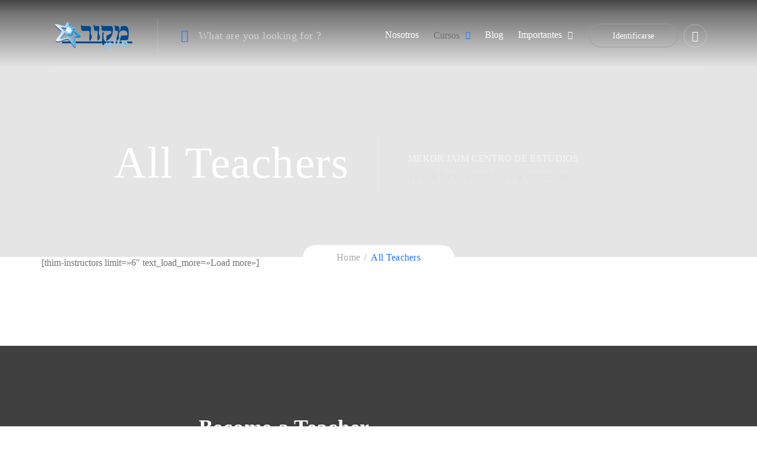

--- FILE ---
content_type: text/html; charset=UTF-8
request_url: https://mekorjaim.com/all-teachers/
body_size: 25176
content:
<!DOCTYPE html>
<html itemscope itemtype="http://schema.org/WebPage" lang="es">
<head>
	<meta charset="UTF-8">
	<link rel="profile" href="http://gmpg.org/xfn/11">
	<link rel="pingback" href="https://mekorjaim.com/xmlrpc.php">
    <script type="text/javascript" id="lpData">
/* <![CDATA[ */
var lpData = {"site_url":"https:\/\/mekorjaim.com","user_id":"0","theme":"course-builder-child","lp_rest_url":"https:\/\/mekorjaim.com\/wp-json\/","nonce":"f06f388d3c","is_course_archive":"","courses_url":"https:\/\/mekorjaim.com\/courses\/","urlParams":[],"lp_version":"4.2.8.6.1","lp_rest_load_ajax":"https:\/\/mekorjaim.com\/wp-json\/lp\/v1\/load_content_via_ajax\/","ajaxUrl":"https:\/\/mekorjaim.com\/wp-admin\/admin-ajax.php","lpAjaxUrl":"https:\/\/mekorjaim.com\/lp-ajax-handle","coverImageRatio":"5.16","toast":{"gravity":"bottom","position":"center","duration":3000,"close":1,"stopOnFocus":1,"classPrefix":"lp-toast"},"i18n":[]};
/* ]]> */
</script>
<script type="text/javascript" id="lpSettingCourses">
/* <![CDATA[ */
var lpSettingCourses = {"lpArchiveLoadAjax":"1","lpArchiveNoLoadAjaxFirst":"0","lpArchivePaginationType":"","noLoadCoursesJs":"1"};
/* ]]> */
</script>
		<style id="learn-press-custom-css">
			:root {
				--lp-container-max-width: 1290px;
				--lp-cotainer-padding: 1rem;
				--lp-primary-color: #ffb606;
				--lp-secondary-color: #442e66;
			}
		</style>
		<title>All Teachers &#8211; mekorjaim.com</title>
<meta name='robots' content='max-image-preview:large' />
<meta name="viewport" content="width=device-width, initial-scale=1"><link rel="alternate" type="application/rss+xml" title="mekorjaim.com &raquo; Feed" href="https://mekorjaim.com/feed/" />
<link rel="alternate" type="application/rss+xml" title="mekorjaim.com &raquo; Feed de los comentarios" href="https://mekorjaim.com/comments/feed/" />
<link rel='stylesheet' id='wp-block-library-css' href='https://mekorjaim.com/wp-includes/css/dist/block-library/style.min.css?ver=6.5.7' type='text/css' media='all' />
<style id='wp-block-library-theme-inline-css' type='text/css'>
.wp-block-audio figcaption{color:#555;font-size:13px;text-align:center}.is-dark-theme .wp-block-audio figcaption{color:#ffffffa6}.wp-block-audio{margin:0 0 1em}.wp-block-code{border:1px solid #ccc;border-radius:4px;font-family:Menlo,Consolas,monaco,monospace;padding:.8em 1em}.wp-block-embed figcaption{color:#555;font-size:13px;text-align:center}.is-dark-theme .wp-block-embed figcaption{color:#ffffffa6}.wp-block-embed{margin:0 0 1em}.blocks-gallery-caption{color:#555;font-size:13px;text-align:center}.is-dark-theme .blocks-gallery-caption{color:#ffffffa6}.wp-block-image figcaption{color:#555;font-size:13px;text-align:center}.is-dark-theme .wp-block-image figcaption{color:#ffffffa6}.wp-block-image{margin:0 0 1em}.wp-block-pullquote{border-bottom:4px solid;border-top:4px solid;color:currentColor;margin-bottom:1.75em}.wp-block-pullquote cite,.wp-block-pullquote footer,.wp-block-pullquote__citation{color:currentColor;font-size:.8125em;font-style:normal;text-transform:uppercase}.wp-block-quote{border-left:.25em solid;margin:0 0 1.75em;padding-left:1em}.wp-block-quote cite,.wp-block-quote footer{color:currentColor;font-size:.8125em;font-style:normal;position:relative}.wp-block-quote.has-text-align-right{border-left:none;border-right:.25em solid;padding-left:0;padding-right:1em}.wp-block-quote.has-text-align-center{border:none;padding-left:0}.wp-block-quote.is-large,.wp-block-quote.is-style-large,.wp-block-quote.is-style-plain{border:none}.wp-block-search .wp-block-search__label{font-weight:700}.wp-block-search__button{border:1px solid #ccc;padding:.375em .625em}:where(.wp-block-group.has-background){padding:1.25em 2.375em}.wp-block-separator.has-css-opacity{opacity:.4}.wp-block-separator{border:none;border-bottom:2px solid;margin-left:auto;margin-right:auto}.wp-block-separator.has-alpha-channel-opacity{opacity:1}.wp-block-separator:not(.is-style-wide):not(.is-style-dots){width:100px}.wp-block-separator.has-background:not(.is-style-dots){border-bottom:none;height:1px}.wp-block-separator.has-background:not(.is-style-wide):not(.is-style-dots){height:2px}.wp-block-table{margin:0 0 1em}.wp-block-table td,.wp-block-table th{word-break:normal}.wp-block-table figcaption{color:#555;font-size:13px;text-align:center}.is-dark-theme .wp-block-table figcaption{color:#ffffffa6}.wp-block-video figcaption{color:#555;font-size:13px;text-align:center}.is-dark-theme .wp-block-video figcaption{color:#ffffffa6}.wp-block-video{margin:0 0 1em}.wp-block-template-part.has-background{margin-bottom:0;margin-top:0;padding:1.25em 2.375em}
</style>
<style id='classic-theme-styles-inline-css' type='text/css'>
/*! This file is auto-generated */
.wp-block-button__link{color:#fff;background-color:#32373c;border-radius:9999px;box-shadow:none;text-decoration:none;padding:calc(.667em + 2px) calc(1.333em + 2px);font-size:1.125em}.wp-block-file__button{background:#32373c;color:#fff;text-decoration:none}
</style>
<style id='global-styles-inline-css' type='text/css'>
body{--wp--preset--color--black: #000000;--wp--preset--color--cyan-bluish-gray: #abb8c3;--wp--preset--color--white: #ffffff;--wp--preset--color--pale-pink: #f78da7;--wp--preset--color--vivid-red: #cf2e2e;--wp--preset--color--luminous-vivid-orange: #ff6900;--wp--preset--color--luminous-vivid-amber: #fcb900;--wp--preset--color--light-green-cyan: #7bdcb5;--wp--preset--color--vivid-green-cyan: #00d084;--wp--preset--color--pale-cyan-blue: #8ed1fc;--wp--preset--color--vivid-cyan-blue: #0693e3;--wp--preset--color--vivid-purple: #9b51e0;--wp--preset--color--primary: #2174ff;--wp--preset--color--title: #202121;--wp--preset--color--body: #888888;--wp--preset--color--border: #e7e7e7;--wp--preset--gradient--vivid-cyan-blue-to-vivid-purple: linear-gradient(135deg,rgba(6,147,227,1) 0%,rgb(155,81,224) 100%);--wp--preset--gradient--light-green-cyan-to-vivid-green-cyan: linear-gradient(135deg,rgb(122,220,180) 0%,rgb(0,208,130) 100%);--wp--preset--gradient--luminous-vivid-amber-to-luminous-vivid-orange: linear-gradient(135deg,rgba(252,185,0,1) 0%,rgba(255,105,0,1) 100%);--wp--preset--gradient--luminous-vivid-orange-to-vivid-red: linear-gradient(135deg,rgba(255,105,0,1) 0%,rgb(207,46,46) 100%);--wp--preset--gradient--very-light-gray-to-cyan-bluish-gray: linear-gradient(135deg,rgb(238,238,238) 0%,rgb(169,184,195) 100%);--wp--preset--gradient--cool-to-warm-spectrum: linear-gradient(135deg,rgb(74,234,220) 0%,rgb(151,120,209) 20%,rgb(207,42,186) 40%,rgb(238,44,130) 60%,rgb(251,105,98) 80%,rgb(254,248,76) 100%);--wp--preset--gradient--blush-light-purple: linear-gradient(135deg,rgb(255,206,236) 0%,rgb(152,150,240) 100%);--wp--preset--gradient--blush-bordeaux: linear-gradient(135deg,rgb(254,205,165) 0%,rgb(254,45,45) 50%,rgb(107,0,62) 100%);--wp--preset--gradient--luminous-dusk: linear-gradient(135deg,rgb(255,203,112) 0%,rgb(199,81,192) 50%,rgb(65,88,208) 100%);--wp--preset--gradient--pale-ocean: linear-gradient(135deg,rgb(255,245,203) 0%,rgb(182,227,212) 50%,rgb(51,167,181) 100%);--wp--preset--gradient--electric-grass: linear-gradient(135deg,rgb(202,248,128) 0%,rgb(113,206,126) 100%);--wp--preset--gradient--midnight: linear-gradient(135deg,rgb(2,3,129) 0%,rgb(40,116,252) 100%);--wp--preset--font-size--small: 13px;--wp--preset--font-size--medium: 20px;--wp--preset--font-size--large: 30px;--wp--preset--font-size--x-large: 42px;--wp--preset--font-size--normal: 16px;--wp--preset--font-size--huge: 48px;--wp--preset--spacing--20: 0.44rem;--wp--preset--spacing--30: 0.67rem;--wp--preset--spacing--40: 1rem;--wp--preset--spacing--50: 1.5rem;--wp--preset--spacing--60: 2.25rem;--wp--preset--spacing--70: 3.38rem;--wp--preset--spacing--80: 5.06rem;--wp--preset--shadow--natural: 6px 6px 9px rgba(0, 0, 0, 0.2);--wp--preset--shadow--deep: 12px 12px 50px rgba(0, 0, 0, 0.4);--wp--preset--shadow--sharp: 6px 6px 0px rgba(0, 0, 0, 0.2);--wp--preset--shadow--outlined: 6px 6px 0px -3px rgba(255, 255, 255, 1), 6px 6px rgba(0, 0, 0, 1);--wp--preset--shadow--crisp: 6px 6px 0px rgba(0, 0, 0, 1);}:where(.is-layout-flex){gap: 0.5em;}:where(.is-layout-grid){gap: 0.5em;}body .is-layout-flex{display: flex;}body .is-layout-flex{flex-wrap: wrap;align-items: center;}body .is-layout-flex > *{margin: 0;}body .is-layout-grid{display: grid;}body .is-layout-grid > *{margin: 0;}:where(.wp-block-columns.is-layout-flex){gap: 2em;}:where(.wp-block-columns.is-layout-grid){gap: 2em;}:where(.wp-block-post-template.is-layout-flex){gap: 1.25em;}:where(.wp-block-post-template.is-layout-grid){gap: 1.25em;}.has-black-color{color: var(--wp--preset--color--black) !important;}.has-cyan-bluish-gray-color{color: var(--wp--preset--color--cyan-bluish-gray) !important;}.has-white-color{color: var(--wp--preset--color--white) !important;}.has-pale-pink-color{color: var(--wp--preset--color--pale-pink) !important;}.has-vivid-red-color{color: var(--wp--preset--color--vivid-red) !important;}.has-luminous-vivid-orange-color{color: var(--wp--preset--color--luminous-vivid-orange) !important;}.has-luminous-vivid-amber-color{color: var(--wp--preset--color--luminous-vivid-amber) !important;}.has-light-green-cyan-color{color: var(--wp--preset--color--light-green-cyan) !important;}.has-vivid-green-cyan-color{color: var(--wp--preset--color--vivid-green-cyan) !important;}.has-pale-cyan-blue-color{color: var(--wp--preset--color--pale-cyan-blue) !important;}.has-vivid-cyan-blue-color{color: var(--wp--preset--color--vivid-cyan-blue) !important;}.has-vivid-purple-color{color: var(--wp--preset--color--vivid-purple) !important;}.has-black-background-color{background-color: var(--wp--preset--color--black) !important;}.has-cyan-bluish-gray-background-color{background-color: var(--wp--preset--color--cyan-bluish-gray) !important;}.has-white-background-color{background-color: var(--wp--preset--color--white) !important;}.has-pale-pink-background-color{background-color: var(--wp--preset--color--pale-pink) !important;}.has-vivid-red-background-color{background-color: var(--wp--preset--color--vivid-red) !important;}.has-luminous-vivid-orange-background-color{background-color: var(--wp--preset--color--luminous-vivid-orange) !important;}.has-luminous-vivid-amber-background-color{background-color: var(--wp--preset--color--luminous-vivid-amber) !important;}.has-light-green-cyan-background-color{background-color: var(--wp--preset--color--light-green-cyan) !important;}.has-vivid-green-cyan-background-color{background-color: var(--wp--preset--color--vivid-green-cyan) !important;}.has-pale-cyan-blue-background-color{background-color: var(--wp--preset--color--pale-cyan-blue) !important;}.has-vivid-cyan-blue-background-color{background-color: var(--wp--preset--color--vivid-cyan-blue) !important;}.has-vivid-purple-background-color{background-color: var(--wp--preset--color--vivid-purple) !important;}.has-black-border-color{border-color: var(--wp--preset--color--black) !important;}.has-cyan-bluish-gray-border-color{border-color: var(--wp--preset--color--cyan-bluish-gray) !important;}.has-white-border-color{border-color: var(--wp--preset--color--white) !important;}.has-pale-pink-border-color{border-color: var(--wp--preset--color--pale-pink) !important;}.has-vivid-red-border-color{border-color: var(--wp--preset--color--vivid-red) !important;}.has-luminous-vivid-orange-border-color{border-color: var(--wp--preset--color--luminous-vivid-orange) !important;}.has-luminous-vivid-amber-border-color{border-color: var(--wp--preset--color--luminous-vivid-amber) !important;}.has-light-green-cyan-border-color{border-color: var(--wp--preset--color--light-green-cyan) !important;}.has-vivid-green-cyan-border-color{border-color: var(--wp--preset--color--vivid-green-cyan) !important;}.has-pale-cyan-blue-border-color{border-color: var(--wp--preset--color--pale-cyan-blue) !important;}.has-vivid-cyan-blue-border-color{border-color: var(--wp--preset--color--vivid-cyan-blue) !important;}.has-vivid-purple-border-color{border-color: var(--wp--preset--color--vivid-purple) !important;}.has-vivid-cyan-blue-to-vivid-purple-gradient-background{background: var(--wp--preset--gradient--vivid-cyan-blue-to-vivid-purple) !important;}.has-light-green-cyan-to-vivid-green-cyan-gradient-background{background: var(--wp--preset--gradient--light-green-cyan-to-vivid-green-cyan) !important;}.has-luminous-vivid-amber-to-luminous-vivid-orange-gradient-background{background: var(--wp--preset--gradient--luminous-vivid-amber-to-luminous-vivid-orange) !important;}.has-luminous-vivid-orange-to-vivid-red-gradient-background{background: var(--wp--preset--gradient--luminous-vivid-orange-to-vivid-red) !important;}.has-very-light-gray-to-cyan-bluish-gray-gradient-background{background: var(--wp--preset--gradient--very-light-gray-to-cyan-bluish-gray) !important;}.has-cool-to-warm-spectrum-gradient-background{background: var(--wp--preset--gradient--cool-to-warm-spectrum) !important;}.has-blush-light-purple-gradient-background{background: var(--wp--preset--gradient--blush-light-purple) !important;}.has-blush-bordeaux-gradient-background{background: var(--wp--preset--gradient--blush-bordeaux) !important;}.has-luminous-dusk-gradient-background{background: var(--wp--preset--gradient--luminous-dusk) !important;}.has-pale-ocean-gradient-background{background: var(--wp--preset--gradient--pale-ocean) !important;}.has-electric-grass-gradient-background{background: var(--wp--preset--gradient--electric-grass) !important;}.has-midnight-gradient-background{background: var(--wp--preset--gradient--midnight) !important;}.has-small-font-size{font-size: var(--wp--preset--font-size--small) !important;}.has-medium-font-size{font-size: var(--wp--preset--font-size--medium) !important;}.has-large-font-size{font-size: var(--wp--preset--font-size--large) !important;}.has-x-large-font-size{font-size: var(--wp--preset--font-size--x-large) !important;}
.wp-block-navigation a:where(:not(.wp-element-button)){color: inherit;}
:where(.wp-block-post-template.is-layout-flex){gap: 1.25em;}:where(.wp-block-post-template.is-layout-grid){gap: 1.25em;}
:where(.wp-block-columns.is-layout-flex){gap: 2em;}:where(.wp-block-columns.is-layout-grid){gap: 2em;}
.wp-block-pullquote{font-size: 1.5em;line-height: 1.6;}
</style>
<link rel='stylesheet' id='bbp-default-css' href='https://mekorjaim.com/wp-content/plugins/bbpress/templates/default/css/bbpress.min.css?ver=2.6.13' type='text/css' media='all' />
<link rel='stylesheet' id='contact-form-7-css' href='https://mekorjaim.com/wp-content/plugins/contact-form-7/includes/css/styles.css?ver=5.9.3' type='text/css' media='all' />
<link rel='stylesheet' id='wpa-css-css' href='https://mekorjaim.com/wp-content/plugins/honeypot/includes/css/wpa.css?ver=2.2.12' type='text/css' media='all' />
<link rel='stylesheet' id='woocommerce-layout-css' href='https://mekorjaim.com/wp-content/plugins/woocommerce/assets/css/woocommerce-layout.css?ver=8.8.5' type='text/css' media='all' />
<link rel='stylesheet' id='woocommerce-smallscreen-css' href='https://mekorjaim.com/wp-content/plugins/woocommerce/assets/css/woocommerce-smallscreen.css?ver=8.8.5' type='text/css' media='only screen and (max-width: 768px)' />
<link rel='stylesheet' id='woocommerce-general-css' href='https://mekorjaim.com/wp-content/plugins/woocommerce/assets/css/woocommerce.css?ver=8.8.5' type='text/css' media='all' />
<style id='woocommerce-inline-inline-css' type='text/css'>
.woocommerce form .form-row .required { visibility: visible; }
</style>
<link rel='stylesheet' id='wpems-countdown-css-css' href='https://mekorjaim.com/wp-content/plugins/wp-events-manager/inc/libraries//countdown/css/jquery.countdown.css?ver=2.1.8' type='text/css' media='all' />
<link rel='stylesheet' id='wpems-fronted-css-css' href='https://mekorjaim.com/wp-content/plugins/wp-events-manager/assets//css/frontend/events.min.css?ver=2.1.8' type='text/css' media='all' />
<link rel='stylesheet' id='js_composer_front-css' href='https://mekorjaim.com/wp-content/plugins/js_composer/assets/css/js_composer.min.css?ver=8.4.1' type='text/css' media='all' />
<link rel='stylesheet' id='thim-ekit-frontend-css' href='https://mekorjaim.com/wp-content/plugins/thim-elementor-kit/build/frontend.css?ver=1.3.2' type='text/css' media='all' />
<link rel='stylesheet' id='font-awesome-5-all-css' href='https://mekorjaim.com/wp-content/plugins/elementor/assets/lib/font-awesome/css/all.css?ver=1.3.2' type='text/css' media='all' />
<link rel='stylesheet' id='fontawesome-css' href='https://mekorjaim.com/wp-content/themes/course-builder/assets/css/libs/awesome/font-awesome.css?ver=6.5.7' type='text/css' media='all' />
<link rel='stylesheet' id='bootstrap-css' href='https://mekorjaim.com/wp-content/themes/course-builder/assets/css/libs/bootstrap/bootstrap.css?ver=6.5.7' type='text/css' media='all' />
<link rel='stylesheet' id='ionicons-css' href='https://mekorjaim.com/wp-content/themes/course-builder/assets/css/libs/ionicons/ionicons.css?ver=3.5.3' type='text/css' media='all' />
<link rel='stylesheet' id='magnific-popup-css' href='https://mekorjaim.com/wp-content/themes/course-builder/assets/css/libs/magnific-popup/main.css?ver=6.5.7' type='text/css' media='all' />
<link rel='stylesheet' id='owl-carousel-css' href='https://mekorjaim.com/wp-content/themes/course-builder/assets/css/libs/owl-carousel/owl.carousel.css?ver=6.5.7' type='text/css' media='all' />
<link rel='stylesheet' id='thim-style-css' href='https://mekorjaim.com/wp-content/themes/course-builder-child/style.css?ver=3.5.3' type='text/css' media='all' />
<style id='thim-style-inline-css' type='text/css'>
:root{--thim-body-primary-color:#2174ff;--thim-body_primary_color_rgb:33,116,255;--thim_global_mix_color-color1:#00d0fc;--thim_global_mix_color-color2:#d028fa;--thim-background-main-color:#FFFFFF;--thim-background-boxed-color:#FFFFFF;--thim-topbar-background-color:#FFFFFF;--thim-topbar-text-color:#202121;--thim-main_menu-font-family:Roboto;--thim-main_menu-variant:500;--thim-main_menu-font-size:16px;--thim-main_menu-line-height:18px;--thim-main_menu-text-transform:uppercase;--thim-main_menu-color:#FFFFFF;--thim-header-main-menu:#3498DB;--thim-main-menu-hover-color:#EC5F4C;--thim-header-background-color:rgba(255,255,255,0);--thim-sub-menu-background-color:#ffffff;--thim-sub-menu-text-color:#333333;--thim-sub-menu-text-color-hover:#EC5F4C;--thim-sticky-menu-background-color:#ffffff;--thim-sticky-menu-text-color:#333333;--thim-sticky-menu-text-color-hover:#EC5F4C;--thim-page-title-background-color:rgba(0,0,0,0.1);--thim-page-title-text-color:#FFFFFF;--thim-page-title-description-color:#e0e0e0;--thim-page-title-description-strong-color:#f6f6f7;--thim-breadcrumb-background-color:#FFFFFF;--thim-breadcrumb-text-color:#A9A9A9;--thim-mobile-menu-hamburger-color:#ffffff;--thim-mobile-menu-header-background-color:rgba(33,116,255,0.6);--thim-mobile-menu-header-sticky-background-color:rgba(33,116,255,0.6);--thim-mobile-menu-background-color:#FFFFFF;--thim-text-color-header-mobile:#202121;--thim-text-color-hover-header-mobile:#2174ff;--thim-font_body-font-family:Roboto;--thim-font_body-variant:300;--thim-font_body-font-size:16px;--thim-font_body-line-height:1.25;--thim-font_body-letter-spacing:0px;--thim-font_body-color:#717171;--thim-font_body-text-transform:none;--thim-font_title-font-family:Roboto;--thim-font_title-color:#000000;--thim-font_title-variant:regular;--thim-font-title-color_rgb:0,0,0;--thim-font_h1-font-size:48px;--thim-font_h1-line-height:1.6em;--thim-font_h1-text-transform:none;--thim-font_h2-font-size:40px;--thim-font_h2-line-height:1.6em;--thim-font_h2-text-transform:none;--thim-font_h3-font-size:30px;--thim-font_h3-line-height:1.6em;--thim-font_h3-text-transform:none;--thim-font_h4-font-size:20px;--thim-font_h4-line-height:1.6em;--thim-font_h4-text-transform:none;--thim-font_h5-font-size:18px;--thim-font_h5-line-height:1.6em;--thim-font_h5-text-transform:none;--thim-font_h6-font-size:16px;--thim-font_h6-line-height:1.6em;--thim-font_h6-text-transform:none;--thim-preload_style-background:#fff;--thim-preload_style-color:#333333;--thim-footer-background-color:#FFFFFF;--thim-footer_color-title:#444444;--thim-footer_color-text:#666666;--thim-footer_color-link:#666666;--thim-footer_color-copyright:;--thim-width-logo:146px;--thim-background-boxed-image-repeat:no-repeat;--thim-background-boxed-image-position:center;--thim-background-boxed-image-attachment:fixed;--thim-background-boxed-pattern-image:url("https://coursebuilder.thimpress.com/wordpresslms-2/wp-content/themes/wordpress-lms/assets/images/patterns/pattern1.png");--thim-background-main-image-repeat:no-repeat;--thim-background-main-image-position:center;--thim-background-main-image-attachment:fixed;--thim-background-main-pattern-image:url("https://coursebuilder.thimpress.com/wordpresslms-2/wp-content/themes/wordpress-lms/assets/images/patterns/pattern1.png");--thim-site-home-width:1362px;--thim-page-title-height:434px;}.test-class{ color: red; }
</style>
<link rel='stylesheet' id='learnpress-widgets-css' href='https://mekorjaim.com/wp-content/plugins/learnpress/assets/css/widgets.min.css?ver=4.2.8.6.1' type='text/css' media='all' />
<link rel='stylesheet' id='thim-parent-style-css' href='https://mekorjaim.com/wp-content/themes/course-builder/style.css?ver=6.5.7' type='text/css' media='all' />
<script type="text/javascript" src="https://mekorjaim.com/wp-includes/js/jquery/jquery.min.js?ver=3.7.1" id="jquery-core-js"></script>
<script type="text/javascript" src="https://mekorjaim.com/wp-includes/js/jquery/jquery-migrate.min.js?ver=3.4.1" id="jquery-migrate-js"></script>
<script type="text/javascript" src="https://mekorjaim.com/wp-content/plugins/woocommerce/assets/js/jquery-blockui/jquery.blockUI.min.js?ver=2.7.0-wc.8.8.5" id="jquery-blockui-js" data-wp-strategy="defer"></script>
<script type="text/javascript" id="wc-add-to-cart-js-extra">
/* <![CDATA[ */
var wc_add_to_cart_params = {"ajax_url":"\/wp-admin\/admin-ajax.php","wc_ajax_url":"\/?wc-ajax=%%endpoint%%","i18n_view_cart":"Ver carrito","cart_url":"https:\/\/mekorjaim.com\/cart\/","is_cart":"","cart_redirect_after_add":"no"};
/* ]]> */
</script>
<script type="text/javascript" src="https://mekorjaim.com/wp-content/plugins/woocommerce/assets/js/frontend/add-to-cart.min.js?ver=8.8.5" id="wc-add-to-cart-js" data-wp-strategy="defer"></script>
<script type="text/javascript" src="https://mekorjaim.com/wp-content/plugins/woocommerce/assets/js/js-cookie/js.cookie.min.js?ver=2.1.4-wc.8.8.5" id="js-cookie-js" defer="defer" data-wp-strategy="defer"></script>
<script type="text/javascript" id="woocommerce-js-extra">
/* <![CDATA[ */
var woocommerce_params = {"ajax_url":"\/wp-admin\/admin-ajax.php","wc_ajax_url":"\/?wc-ajax=%%endpoint%%"};
/* ]]> */
</script>
<script type="text/javascript" src="https://mekorjaim.com/wp-content/plugins/woocommerce/assets/js/frontend/woocommerce.min.js?ver=8.8.5" id="woocommerce-js" defer="defer" data-wp-strategy="defer"></script>
<script type="text/javascript" src="https://mekorjaim.com/wp-content/plugins/js_composer/assets/js/vendors/woocommerce-add-to-cart.js?ver=8.4.1" id="vc_woocommerce-add-to-cart-js-js"></script>
<script type="text/javascript" src="https://mekorjaim.com/wp-content/plugins/thim-elementor-kit/build/frontend.js?ver=1.3.2" id="thim-ekit-frontend-js" defer="defer" data-wp-strategy="defer"></script>
<script type="text/javascript" src="https://mekorjaim.com/wp-content/plugins/learnpress/assets/js/dist/loadAJAX.min.js?ver=4.2.8.6.1" id="lp-load-ajax-js" async="async" data-wp-strategy="async"></script>
<script></script><link rel="https://api.w.org/" href="https://mekorjaim.com/wp-json/" /><link rel="alternate" type="application/json" href="https://mekorjaim.com/wp-json/wp/v2/pages/400" /><link rel="EditURI" type="application/rsd+xml" title="RSD" href="https://mekorjaim.com/xmlrpc.php?rsd" />
<meta name="generator" content="WordPress 6.5.7" />
<meta name="generator" content="WooCommerce 8.8.5" />
<link rel="canonical" href="https://mekorjaim.com/all-teachers/" />
<link rel='shortlink' href='https://mekorjaim.com/?p=400' />
<link rel="alternate" type="application/json+oembed" href="https://mekorjaim.com/wp-json/oembed/1.0/embed?url=https%3A%2F%2Fmekorjaim.com%2Fall-teachers%2F" />
<link rel="alternate" type="text/xml+oembed" href="https://mekorjaim.com/wp-json/oembed/1.0/embed?url=https%3A%2F%2Fmekorjaim.com%2Fall-teachers%2F&#038;format=xml" />
<meta name="cdp-version" content="1.5.0" />	<noscript><style>.woocommerce-product-gallery{ opacity: 1 !important; }</style></noscript>
	            <script type="text/javascript">
                function tc_insert_internal_css(css) {
                    var tc_style = document.createElement("style");
                    tc_style.type = "text/css";
                    tc_style.setAttribute('data-type', 'tc-internal-css');
                    var tc_style_content = document.createTextNode(css);
                    tc_style.appendChild(tc_style_content);
                    document.head.appendChild(tc_style);
                }
            </script>
			<meta name="generator" content="Elementor 3.29.2; features: e_font_icon_svg, additional_custom_breakpoints, e_local_google_fonts; settings: css_print_method-, google_font-enabled, font_display-swap">
			<style>
				.e-con.e-parent:nth-of-type(n+4):not(.e-lazyloaded):not(.e-no-lazyload),
				.e-con.e-parent:nth-of-type(n+4):not(.e-lazyloaded):not(.e-no-lazyload) * {
					background-image: none !important;
				}
				@media screen and (max-height: 1024px) {
					.e-con.e-parent:nth-of-type(n+3):not(.e-lazyloaded):not(.e-no-lazyload),
					.e-con.e-parent:nth-of-type(n+3):not(.e-lazyloaded):not(.e-no-lazyload) * {
						background-image: none !important;
					}
				}
				@media screen and (max-height: 640px) {
					.e-con.e-parent:nth-of-type(n+2):not(.e-lazyloaded):not(.e-no-lazyload),
					.e-con.e-parent:nth-of-type(n+2):not(.e-lazyloaded):not(.e-no-lazyload) * {
						background-image: none !important;
					}
				}
			</style>
			<meta name="generator" content="Powered by WPBakery Page Builder - drag and drop page builder for WordPress."/>
<meta name="generator" content="Powered by Slider Revolution 6.7.34 - responsive, Mobile-Friendly Slider Plugin for WordPress with comfortable drag and drop interface." />
<link rel="icon" href="https://mekorjaim.com/wp-content/uploads/2024/04/cropped-estrella-32x32.png" sizes="32x32" />
<link rel="icon" href="https://mekorjaim.com/wp-content/uploads/2024/04/cropped-estrella-192x192.png" sizes="192x192" />
<link rel="apple-touch-icon" href="https://mekorjaim.com/wp-content/uploads/2024/04/cropped-estrella-180x180.png" />
<meta name="msapplication-TileImage" content="https://mekorjaim.com/wp-content/uploads/2024/04/cropped-estrella-270x270.png" />
<script>function setREVStartSize(e){
			//window.requestAnimationFrame(function() {
				window.RSIW = window.RSIW===undefined ? window.innerWidth : window.RSIW;
				window.RSIH = window.RSIH===undefined ? window.innerHeight : window.RSIH;
				try {
					var pw = document.getElementById(e.c).parentNode.offsetWidth,
						newh;
					pw = pw===0 || isNaN(pw) || (e.l=="fullwidth" || e.layout=="fullwidth") ? window.RSIW : pw;
					e.tabw = e.tabw===undefined ? 0 : parseInt(e.tabw);
					e.thumbw = e.thumbw===undefined ? 0 : parseInt(e.thumbw);
					e.tabh = e.tabh===undefined ? 0 : parseInt(e.tabh);
					e.thumbh = e.thumbh===undefined ? 0 : parseInt(e.thumbh);
					e.tabhide = e.tabhide===undefined ? 0 : parseInt(e.tabhide);
					e.thumbhide = e.thumbhide===undefined ? 0 : parseInt(e.thumbhide);
					e.mh = e.mh===undefined || e.mh=="" || e.mh==="auto" ? 0 : parseInt(e.mh,0);
					if(e.layout==="fullscreen" || e.l==="fullscreen")
						newh = Math.max(e.mh,window.RSIH);
					else{
						e.gw = Array.isArray(e.gw) ? e.gw : [e.gw];
						for (var i in e.rl) if (e.gw[i]===undefined || e.gw[i]===0) e.gw[i] = e.gw[i-1];
						e.gh = e.el===undefined || e.el==="" || (Array.isArray(e.el) && e.el.length==0)? e.gh : e.el;
						e.gh = Array.isArray(e.gh) ? e.gh : [e.gh];
						for (var i in e.rl) if (e.gh[i]===undefined || e.gh[i]===0) e.gh[i] = e.gh[i-1];
											
						var nl = new Array(e.rl.length),
							ix = 0,
							sl;
						e.tabw = e.tabhide>=pw ? 0 : e.tabw;
						e.thumbw = e.thumbhide>=pw ? 0 : e.thumbw;
						e.tabh = e.tabhide>=pw ? 0 : e.tabh;
						e.thumbh = e.thumbhide>=pw ? 0 : e.thumbh;
						for (var i in e.rl) nl[i] = e.rl[i]<window.RSIW ? 0 : e.rl[i];
						sl = nl[0];
						for (var i in nl) if (sl>nl[i] && nl[i]>0) { sl = nl[i]; ix=i;}
						var m = pw>(e.gw[ix]+e.tabw+e.thumbw) ? 1 : (pw-(e.tabw+e.thumbw)) / (e.gw[ix]);
						newh =  (e.gh[ix] * m) + (e.tabh + e.thumbh);
					}
					var el = document.getElementById(e.c);
					if (el!==null && el) el.style.height = newh+"px";
					el = document.getElementById(e.c+"_wrapper");
					if (el!==null && el) {
						el.style.height = newh+"px";
						el.style.display = "block";
					}
				} catch(e){
					console.log("Failure at Presize of Slider:" + e)
				}
			//});
		  };</script>
		<style type="text/css" id="wp-custom-css">
			@media (max-width: 480px) {
	body.responsive .creative-right header#masthead.template-layout-2 .default .main-header .width-logo {
		width: 150px !important;
	}
}

ul.learn-press-courses .course{
	flex: 0 0 31.33333%;
}

.anr_captcha_field{
    margin-bottom: 30px;
}

.number {
    background: transparent !important;
	
	}
/*
h4{
	color: #fff !important;
}
*/
.thim-sc-features-list.style-1 .meta-content li:hover .sub-title{
    color: #2174ff !important;
}
.thim-sc-features-list.style-1 .meta-content .sub-title{
	color: #fff
}

.search.search-results .sticky-sidebar{
	display: none;
}

a.register {
    display: none !important;
}

.thim-link-login .slash {
    display: none !important;
}		</style>
		<style id="thim-customizer-inline-styles">/* cyrillic-ext */
@font-face {
  font-family: 'Roboto';
  font-style: normal;
  font-weight: 300;
  font-stretch: 100%;
  font-display: swap;
  src: url(https://mekorjaim.com/wp-content/uploads/thim-fonts/roboto/KFO7CnqEu92Fr1ME7kSn66aGLdTylUAMa3GUBHMdazTgWw.woff2) format('woff2');
  unicode-range: U+0460-052F, U+1C80-1C8A, U+20B4, U+2DE0-2DFF, U+A640-A69F, U+FE2E-FE2F;
}
/* cyrillic */
@font-face {
  font-family: 'Roboto';
  font-style: normal;
  font-weight: 300;
  font-stretch: 100%;
  font-display: swap;
  src: url(https://mekorjaim.com/wp-content/uploads/thim-fonts/roboto/KFO7CnqEu92Fr1ME7kSn66aGLdTylUAMa3iUBHMdazTgWw.woff2) format('woff2');
  unicode-range: U+0301, U+0400-045F, U+0490-0491, U+04B0-04B1, U+2116;
}
/* greek-ext */
@font-face {
  font-family: 'Roboto';
  font-style: normal;
  font-weight: 300;
  font-stretch: 100%;
  font-display: swap;
  src: url(https://mekorjaim.com/wp-content/uploads/thim-fonts/roboto/KFO7CnqEu92Fr1ME7kSn66aGLdTylUAMa3CUBHMdazTgWw.woff2) format('woff2');
  unicode-range: U+1F00-1FFF;
}
/* greek */
@font-face {
  font-family: 'Roboto';
  font-style: normal;
  font-weight: 300;
  font-stretch: 100%;
  font-display: swap;
  src: url(https://mekorjaim.com/wp-content/uploads/thim-fonts/roboto/KFO7CnqEu92Fr1ME7kSn66aGLdTylUAMa3-UBHMdazTgWw.woff2) format('woff2');
  unicode-range: U+0370-0377, U+037A-037F, U+0384-038A, U+038C, U+038E-03A1, U+03A3-03FF;
}
/* math */
@font-face {
  font-family: 'Roboto';
  font-style: normal;
  font-weight: 300;
  font-stretch: 100%;
  font-display: swap;
  src: url(https://mekorjaim.com/wp-content/uploads/thim-fonts/roboto/KFO7CnqEu92Fr1ME7kSn66aGLdTylUAMawCUBHMdazTgWw.woff2) format('woff2');
  unicode-range: U+0302-0303, U+0305, U+0307-0308, U+0310, U+0312, U+0315, U+031A, U+0326-0327, U+032C, U+032F-0330, U+0332-0333, U+0338, U+033A, U+0346, U+034D, U+0391-03A1, U+03A3-03A9, U+03B1-03C9, U+03D1, U+03D5-03D6, U+03F0-03F1, U+03F4-03F5, U+2016-2017, U+2034-2038, U+203C, U+2040, U+2043, U+2047, U+2050, U+2057, U+205F, U+2070-2071, U+2074-208E, U+2090-209C, U+20D0-20DC, U+20E1, U+20E5-20EF, U+2100-2112, U+2114-2115, U+2117-2121, U+2123-214F, U+2190, U+2192, U+2194-21AE, U+21B0-21E5, U+21F1-21F2, U+21F4-2211, U+2213-2214, U+2216-22FF, U+2308-230B, U+2310, U+2319, U+231C-2321, U+2336-237A, U+237C, U+2395, U+239B-23B7, U+23D0, U+23DC-23E1, U+2474-2475, U+25AF, U+25B3, U+25B7, U+25BD, U+25C1, U+25CA, U+25CC, U+25FB, U+266D-266F, U+27C0-27FF, U+2900-2AFF, U+2B0E-2B11, U+2B30-2B4C, U+2BFE, U+3030, U+FF5B, U+FF5D, U+1D400-1D7FF, U+1EE00-1EEFF;
}
/* symbols */
@font-face {
  font-family: 'Roboto';
  font-style: normal;
  font-weight: 300;
  font-stretch: 100%;
  font-display: swap;
  src: url(https://mekorjaim.com/wp-content/uploads/thim-fonts/roboto/KFO7CnqEu92Fr1ME7kSn66aGLdTylUAMaxKUBHMdazTgWw.woff2) format('woff2');
  unicode-range: U+0001-000C, U+000E-001F, U+007F-009F, U+20DD-20E0, U+20E2-20E4, U+2150-218F, U+2190, U+2192, U+2194-2199, U+21AF, U+21E6-21F0, U+21F3, U+2218-2219, U+2299, U+22C4-22C6, U+2300-243F, U+2440-244A, U+2460-24FF, U+25A0-27BF, U+2800-28FF, U+2921-2922, U+2981, U+29BF, U+29EB, U+2B00-2BFF, U+4DC0-4DFF, U+FFF9-FFFB, U+10140-1018E, U+10190-1019C, U+101A0, U+101D0-101FD, U+102E0-102FB, U+10E60-10E7E, U+1D2C0-1D2D3, U+1D2E0-1D37F, U+1F000-1F0FF, U+1F100-1F1AD, U+1F1E6-1F1FF, U+1F30D-1F30F, U+1F315, U+1F31C, U+1F31E, U+1F320-1F32C, U+1F336, U+1F378, U+1F37D, U+1F382, U+1F393-1F39F, U+1F3A7-1F3A8, U+1F3AC-1F3AF, U+1F3C2, U+1F3C4-1F3C6, U+1F3CA-1F3CE, U+1F3D4-1F3E0, U+1F3ED, U+1F3F1-1F3F3, U+1F3F5-1F3F7, U+1F408, U+1F415, U+1F41F, U+1F426, U+1F43F, U+1F441-1F442, U+1F444, U+1F446-1F449, U+1F44C-1F44E, U+1F453, U+1F46A, U+1F47D, U+1F4A3, U+1F4B0, U+1F4B3, U+1F4B9, U+1F4BB, U+1F4BF, U+1F4C8-1F4CB, U+1F4D6, U+1F4DA, U+1F4DF, U+1F4E3-1F4E6, U+1F4EA-1F4ED, U+1F4F7, U+1F4F9-1F4FB, U+1F4FD-1F4FE, U+1F503, U+1F507-1F50B, U+1F50D, U+1F512-1F513, U+1F53E-1F54A, U+1F54F-1F5FA, U+1F610, U+1F650-1F67F, U+1F687, U+1F68D, U+1F691, U+1F694, U+1F698, U+1F6AD, U+1F6B2, U+1F6B9-1F6BA, U+1F6BC, U+1F6C6-1F6CF, U+1F6D3-1F6D7, U+1F6E0-1F6EA, U+1F6F0-1F6F3, U+1F6F7-1F6FC, U+1F700-1F7FF, U+1F800-1F80B, U+1F810-1F847, U+1F850-1F859, U+1F860-1F887, U+1F890-1F8AD, U+1F8B0-1F8BB, U+1F8C0-1F8C1, U+1F900-1F90B, U+1F93B, U+1F946, U+1F984, U+1F996, U+1F9E9, U+1FA00-1FA6F, U+1FA70-1FA7C, U+1FA80-1FA89, U+1FA8F-1FAC6, U+1FACE-1FADC, U+1FADF-1FAE9, U+1FAF0-1FAF8, U+1FB00-1FBFF;
}
/* vietnamese */
@font-face {
  font-family: 'Roboto';
  font-style: normal;
  font-weight: 300;
  font-stretch: 100%;
  font-display: swap;
  src: url(https://mekorjaim.com/wp-content/uploads/thim-fonts/roboto/KFO7CnqEu92Fr1ME7kSn66aGLdTylUAMa3OUBHMdazTgWw.woff2) format('woff2');
  unicode-range: U+0102-0103, U+0110-0111, U+0128-0129, U+0168-0169, U+01A0-01A1, U+01AF-01B0, U+0300-0301, U+0303-0304, U+0308-0309, U+0323, U+0329, U+1EA0-1EF9, U+20AB;
}
/* latin-ext */
@font-face {
  font-family: 'Roboto';
  font-style: normal;
  font-weight: 300;
  font-stretch: 100%;
  font-display: swap;
  src: url(https://mekorjaim.com/wp-content/uploads/thim-fonts/roboto/KFO7CnqEu92Fr1ME7kSn66aGLdTylUAMa3KUBHMdazTgWw.woff2) format('woff2');
  unicode-range: U+0100-02BA, U+02BD-02C5, U+02C7-02CC, U+02CE-02D7, U+02DD-02FF, U+0304, U+0308, U+0329, U+1D00-1DBF, U+1E00-1E9F, U+1EF2-1EFF, U+2020, U+20A0-20AB, U+20AD-20C0, U+2113, U+2C60-2C7F, U+A720-A7FF;
}
/* latin */
@font-face {
  font-family: 'Roboto';
  font-style: normal;
  font-weight: 300;
  font-stretch: 100%;
  font-display: swap;
  src: url(https://mekorjaim.com/wp-content/uploads/thim-fonts/roboto/KFO7CnqEu92Fr1ME7kSn66aGLdTylUAMa3yUBHMdazQ.woff2) format('woff2');
  unicode-range: U+0000-00FF, U+0131, U+0152-0153, U+02BB-02BC, U+02C6, U+02DA, U+02DC, U+0304, U+0308, U+0329, U+2000-206F, U+20AC, U+2122, U+2191, U+2193, U+2212, U+2215, U+FEFF, U+FFFD;
}
/* cyrillic-ext */
@font-face {
  font-family: 'Roboto';
  font-style: normal;
  font-weight: 400;
  font-stretch: 100%;
  font-display: swap;
  src: url(https://mekorjaim.com/wp-content/uploads/thim-fonts/roboto/KFO7CnqEu92Fr1ME7kSn66aGLdTylUAMa3GUBHMdazTgWw.woff2) format('woff2');
  unicode-range: U+0460-052F, U+1C80-1C8A, U+20B4, U+2DE0-2DFF, U+A640-A69F, U+FE2E-FE2F;
}
/* cyrillic */
@font-face {
  font-family: 'Roboto';
  font-style: normal;
  font-weight: 400;
  font-stretch: 100%;
  font-display: swap;
  src: url(https://mekorjaim.com/wp-content/uploads/thim-fonts/roboto/KFO7CnqEu92Fr1ME7kSn66aGLdTylUAMa3iUBHMdazTgWw.woff2) format('woff2');
  unicode-range: U+0301, U+0400-045F, U+0490-0491, U+04B0-04B1, U+2116;
}
/* greek-ext */
@font-face {
  font-family: 'Roboto';
  font-style: normal;
  font-weight: 400;
  font-stretch: 100%;
  font-display: swap;
  src: url(https://mekorjaim.com/wp-content/uploads/thim-fonts/roboto/KFO7CnqEu92Fr1ME7kSn66aGLdTylUAMa3CUBHMdazTgWw.woff2) format('woff2');
  unicode-range: U+1F00-1FFF;
}
/* greek */
@font-face {
  font-family: 'Roboto';
  font-style: normal;
  font-weight: 400;
  font-stretch: 100%;
  font-display: swap;
  src: url(https://mekorjaim.com/wp-content/uploads/thim-fonts/roboto/KFO7CnqEu92Fr1ME7kSn66aGLdTylUAMa3-UBHMdazTgWw.woff2) format('woff2');
  unicode-range: U+0370-0377, U+037A-037F, U+0384-038A, U+038C, U+038E-03A1, U+03A3-03FF;
}
/* math */
@font-face {
  font-family: 'Roboto';
  font-style: normal;
  font-weight: 400;
  font-stretch: 100%;
  font-display: swap;
  src: url(https://mekorjaim.com/wp-content/uploads/thim-fonts/roboto/KFO7CnqEu92Fr1ME7kSn66aGLdTylUAMawCUBHMdazTgWw.woff2) format('woff2');
  unicode-range: U+0302-0303, U+0305, U+0307-0308, U+0310, U+0312, U+0315, U+031A, U+0326-0327, U+032C, U+032F-0330, U+0332-0333, U+0338, U+033A, U+0346, U+034D, U+0391-03A1, U+03A3-03A9, U+03B1-03C9, U+03D1, U+03D5-03D6, U+03F0-03F1, U+03F4-03F5, U+2016-2017, U+2034-2038, U+203C, U+2040, U+2043, U+2047, U+2050, U+2057, U+205F, U+2070-2071, U+2074-208E, U+2090-209C, U+20D0-20DC, U+20E1, U+20E5-20EF, U+2100-2112, U+2114-2115, U+2117-2121, U+2123-214F, U+2190, U+2192, U+2194-21AE, U+21B0-21E5, U+21F1-21F2, U+21F4-2211, U+2213-2214, U+2216-22FF, U+2308-230B, U+2310, U+2319, U+231C-2321, U+2336-237A, U+237C, U+2395, U+239B-23B7, U+23D0, U+23DC-23E1, U+2474-2475, U+25AF, U+25B3, U+25B7, U+25BD, U+25C1, U+25CA, U+25CC, U+25FB, U+266D-266F, U+27C0-27FF, U+2900-2AFF, U+2B0E-2B11, U+2B30-2B4C, U+2BFE, U+3030, U+FF5B, U+FF5D, U+1D400-1D7FF, U+1EE00-1EEFF;
}
/* symbols */
@font-face {
  font-family: 'Roboto';
  font-style: normal;
  font-weight: 400;
  font-stretch: 100%;
  font-display: swap;
  src: url(https://mekorjaim.com/wp-content/uploads/thim-fonts/roboto/KFO7CnqEu92Fr1ME7kSn66aGLdTylUAMaxKUBHMdazTgWw.woff2) format('woff2');
  unicode-range: U+0001-000C, U+000E-001F, U+007F-009F, U+20DD-20E0, U+20E2-20E4, U+2150-218F, U+2190, U+2192, U+2194-2199, U+21AF, U+21E6-21F0, U+21F3, U+2218-2219, U+2299, U+22C4-22C6, U+2300-243F, U+2440-244A, U+2460-24FF, U+25A0-27BF, U+2800-28FF, U+2921-2922, U+2981, U+29BF, U+29EB, U+2B00-2BFF, U+4DC0-4DFF, U+FFF9-FFFB, U+10140-1018E, U+10190-1019C, U+101A0, U+101D0-101FD, U+102E0-102FB, U+10E60-10E7E, U+1D2C0-1D2D3, U+1D2E0-1D37F, U+1F000-1F0FF, U+1F100-1F1AD, U+1F1E6-1F1FF, U+1F30D-1F30F, U+1F315, U+1F31C, U+1F31E, U+1F320-1F32C, U+1F336, U+1F378, U+1F37D, U+1F382, U+1F393-1F39F, U+1F3A7-1F3A8, U+1F3AC-1F3AF, U+1F3C2, U+1F3C4-1F3C6, U+1F3CA-1F3CE, U+1F3D4-1F3E0, U+1F3ED, U+1F3F1-1F3F3, U+1F3F5-1F3F7, U+1F408, U+1F415, U+1F41F, U+1F426, U+1F43F, U+1F441-1F442, U+1F444, U+1F446-1F449, U+1F44C-1F44E, U+1F453, U+1F46A, U+1F47D, U+1F4A3, U+1F4B0, U+1F4B3, U+1F4B9, U+1F4BB, U+1F4BF, U+1F4C8-1F4CB, U+1F4D6, U+1F4DA, U+1F4DF, U+1F4E3-1F4E6, U+1F4EA-1F4ED, U+1F4F7, U+1F4F9-1F4FB, U+1F4FD-1F4FE, U+1F503, U+1F507-1F50B, U+1F50D, U+1F512-1F513, U+1F53E-1F54A, U+1F54F-1F5FA, U+1F610, U+1F650-1F67F, U+1F687, U+1F68D, U+1F691, U+1F694, U+1F698, U+1F6AD, U+1F6B2, U+1F6B9-1F6BA, U+1F6BC, U+1F6C6-1F6CF, U+1F6D3-1F6D7, U+1F6E0-1F6EA, U+1F6F0-1F6F3, U+1F6F7-1F6FC, U+1F700-1F7FF, U+1F800-1F80B, U+1F810-1F847, U+1F850-1F859, U+1F860-1F887, U+1F890-1F8AD, U+1F8B0-1F8BB, U+1F8C0-1F8C1, U+1F900-1F90B, U+1F93B, U+1F946, U+1F984, U+1F996, U+1F9E9, U+1FA00-1FA6F, U+1FA70-1FA7C, U+1FA80-1FA89, U+1FA8F-1FAC6, U+1FACE-1FADC, U+1FADF-1FAE9, U+1FAF0-1FAF8, U+1FB00-1FBFF;
}
/* vietnamese */
@font-face {
  font-family: 'Roboto';
  font-style: normal;
  font-weight: 400;
  font-stretch: 100%;
  font-display: swap;
  src: url(https://mekorjaim.com/wp-content/uploads/thim-fonts/roboto/KFO7CnqEu92Fr1ME7kSn66aGLdTylUAMa3OUBHMdazTgWw.woff2) format('woff2');
  unicode-range: U+0102-0103, U+0110-0111, U+0128-0129, U+0168-0169, U+01A0-01A1, U+01AF-01B0, U+0300-0301, U+0303-0304, U+0308-0309, U+0323, U+0329, U+1EA0-1EF9, U+20AB;
}
/* latin-ext */
@font-face {
  font-family: 'Roboto';
  font-style: normal;
  font-weight: 400;
  font-stretch: 100%;
  font-display: swap;
  src: url(https://mekorjaim.com/wp-content/uploads/thim-fonts/roboto/KFO7CnqEu92Fr1ME7kSn66aGLdTylUAMa3KUBHMdazTgWw.woff2) format('woff2');
  unicode-range: U+0100-02BA, U+02BD-02C5, U+02C7-02CC, U+02CE-02D7, U+02DD-02FF, U+0304, U+0308, U+0329, U+1D00-1DBF, U+1E00-1E9F, U+1EF2-1EFF, U+2020, U+20A0-20AB, U+20AD-20C0, U+2113, U+2C60-2C7F, U+A720-A7FF;
}
/* latin */
@font-face {
  font-family: 'Roboto';
  font-style: normal;
  font-weight: 400;
  font-stretch: 100%;
  font-display: swap;
  src: url(https://mekorjaim.com/wp-content/uploads/thim-fonts/roboto/KFO7CnqEu92Fr1ME7kSn66aGLdTylUAMa3yUBHMdazQ.woff2) format('woff2');
  unicode-range: U+0000-00FF, U+0131, U+0152-0153, U+02BB-02BC, U+02C6, U+02DA, U+02DC, U+0304, U+0308, U+0329, U+2000-206F, U+20AC, U+2122, U+2191, U+2193, U+2212, U+2215, U+FEFF, U+FFFD;
}
/* cyrillic-ext */
@font-face {
  font-family: 'Roboto';
  font-style: normal;
  font-weight: 500;
  font-stretch: 100%;
  font-display: swap;
  src: url(https://mekorjaim.com/wp-content/uploads/thim-fonts/roboto/KFO7CnqEu92Fr1ME7kSn66aGLdTylUAMa3GUBHMdazTgWw.woff2) format('woff2');
  unicode-range: U+0460-052F, U+1C80-1C8A, U+20B4, U+2DE0-2DFF, U+A640-A69F, U+FE2E-FE2F;
}
/* cyrillic */
@font-face {
  font-family: 'Roboto';
  font-style: normal;
  font-weight: 500;
  font-stretch: 100%;
  font-display: swap;
  src: url(https://mekorjaim.com/wp-content/uploads/thim-fonts/roboto/KFO7CnqEu92Fr1ME7kSn66aGLdTylUAMa3iUBHMdazTgWw.woff2) format('woff2');
  unicode-range: U+0301, U+0400-045F, U+0490-0491, U+04B0-04B1, U+2116;
}
/* greek-ext */
@font-face {
  font-family: 'Roboto';
  font-style: normal;
  font-weight: 500;
  font-stretch: 100%;
  font-display: swap;
  src: url(https://mekorjaim.com/wp-content/uploads/thim-fonts/roboto/KFO7CnqEu92Fr1ME7kSn66aGLdTylUAMa3CUBHMdazTgWw.woff2) format('woff2');
  unicode-range: U+1F00-1FFF;
}
/* greek */
@font-face {
  font-family: 'Roboto';
  font-style: normal;
  font-weight: 500;
  font-stretch: 100%;
  font-display: swap;
  src: url(https://mekorjaim.com/wp-content/uploads/thim-fonts/roboto/KFO7CnqEu92Fr1ME7kSn66aGLdTylUAMa3-UBHMdazTgWw.woff2) format('woff2');
  unicode-range: U+0370-0377, U+037A-037F, U+0384-038A, U+038C, U+038E-03A1, U+03A3-03FF;
}
/* math */
@font-face {
  font-family: 'Roboto';
  font-style: normal;
  font-weight: 500;
  font-stretch: 100%;
  font-display: swap;
  src: url(https://mekorjaim.com/wp-content/uploads/thim-fonts/roboto/KFO7CnqEu92Fr1ME7kSn66aGLdTylUAMawCUBHMdazTgWw.woff2) format('woff2');
  unicode-range: U+0302-0303, U+0305, U+0307-0308, U+0310, U+0312, U+0315, U+031A, U+0326-0327, U+032C, U+032F-0330, U+0332-0333, U+0338, U+033A, U+0346, U+034D, U+0391-03A1, U+03A3-03A9, U+03B1-03C9, U+03D1, U+03D5-03D6, U+03F0-03F1, U+03F4-03F5, U+2016-2017, U+2034-2038, U+203C, U+2040, U+2043, U+2047, U+2050, U+2057, U+205F, U+2070-2071, U+2074-208E, U+2090-209C, U+20D0-20DC, U+20E1, U+20E5-20EF, U+2100-2112, U+2114-2115, U+2117-2121, U+2123-214F, U+2190, U+2192, U+2194-21AE, U+21B0-21E5, U+21F1-21F2, U+21F4-2211, U+2213-2214, U+2216-22FF, U+2308-230B, U+2310, U+2319, U+231C-2321, U+2336-237A, U+237C, U+2395, U+239B-23B7, U+23D0, U+23DC-23E1, U+2474-2475, U+25AF, U+25B3, U+25B7, U+25BD, U+25C1, U+25CA, U+25CC, U+25FB, U+266D-266F, U+27C0-27FF, U+2900-2AFF, U+2B0E-2B11, U+2B30-2B4C, U+2BFE, U+3030, U+FF5B, U+FF5D, U+1D400-1D7FF, U+1EE00-1EEFF;
}
/* symbols */
@font-face {
  font-family: 'Roboto';
  font-style: normal;
  font-weight: 500;
  font-stretch: 100%;
  font-display: swap;
  src: url(https://mekorjaim.com/wp-content/uploads/thim-fonts/roboto/KFO7CnqEu92Fr1ME7kSn66aGLdTylUAMaxKUBHMdazTgWw.woff2) format('woff2');
  unicode-range: U+0001-000C, U+000E-001F, U+007F-009F, U+20DD-20E0, U+20E2-20E4, U+2150-218F, U+2190, U+2192, U+2194-2199, U+21AF, U+21E6-21F0, U+21F3, U+2218-2219, U+2299, U+22C4-22C6, U+2300-243F, U+2440-244A, U+2460-24FF, U+25A0-27BF, U+2800-28FF, U+2921-2922, U+2981, U+29BF, U+29EB, U+2B00-2BFF, U+4DC0-4DFF, U+FFF9-FFFB, U+10140-1018E, U+10190-1019C, U+101A0, U+101D0-101FD, U+102E0-102FB, U+10E60-10E7E, U+1D2C0-1D2D3, U+1D2E0-1D37F, U+1F000-1F0FF, U+1F100-1F1AD, U+1F1E6-1F1FF, U+1F30D-1F30F, U+1F315, U+1F31C, U+1F31E, U+1F320-1F32C, U+1F336, U+1F378, U+1F37D, U+1F382, U+1F393-1F39F, U+1F3A7-1F3A8, U+1F3AC-1F3AF, U+1F3C2, U+1F3C4-1F3C6, U+1F3CA-1F3CE, U+1F3D4-1F3E0, U+1F3ED, U+1F3F1-1F3F3, U+1F3F5-1F3F7, U+1F408, U+1F415, U+1F41F, U+1F426, U+1F43F, U+1F441-1F442, U+1F444, U+1F446-1F449, U+1F44C-1F44E, U+1F453, U+1F46A, U+1F47D, U+1F4A3, U+1F4B0, U+1F4B3, U+1F4B9, U+1F4BB, U+1F4BF, U+1F4C8-1F4CB, U+1F4D6, U+1F4DA, U+1F4DF, U+1F4E3-1F4E6, U+1F4EA-1F4ED, U+1F4F7, U+1F4F9-1F4FB, U+1F4FD-1F4FE, U+1F503, U+1F507-1F50B, U+1F50D, U+1F512-1F513, U+1F53E-1F54A, U+1F54F-1F5FA, U+1F610, U+1F650-1F67F, U+1F687, U+1F68D, U+1F691, U+1F694, U+1F698, U+1F6AD, U+1F6B2, U+1F6B9-1F6BA, U+1F6BC, U+1F6C6-1F6CF, U+1F6D3-1F6D7, U+1F6E0-1F6EA, U+1F6F0-1F6F3, U+1F6F7-1F6FC, U+1F700-1F7FF, U+1F800-1F80B, U+1F810-1F847, U+1F850-1F859, U+1F860-1F887, U+1F890-1F8AD, U+1F8B0-1F8BB, U+1F8C0-1F8C1, U+1F900-1F90B, U+1F93B, U+1F946, U+1F984, U+1F996, U+1F9E9, U+1FA00-1FA6F, U+1FA70-1FA7C, U+1FA80-1FA89, U+1FA8F-1FAC6, U+1FACE-1FADC, U+1FADF-1FAE9, U+1FAF0-1FAF8, U+1FB00-1FBFF;
}
/* vietnamese */
@font-face {
  font-family: 'Roboto';
  font-style: normal;
  font-weight: 500;
  font-stretch: 100%;
  font-display: swap;
  src: url(https://mekorjaim.com/wp-content/uploads/thim-fonts/roboto/KFO7CnqEu92Fr1ME7kSn66aGLdTylUAMa3OUBHMdazTgWw.woff2) format('woff2');
  unicode-range: U+0102-0103, U+0110-0111, U+0128-0129, U+0168-0169, U+01A0-01A1, U+01AF-01B0, U+0300-0301, U+0303-0304, U+0308-0309, U+0323, U+0329, U+1EA0-1EF9, U+20AB;
}
/* latin-ext */
@font-face {
  font-family: 'Roboto';
  font-style: normal;
  font-weight: 500;
  font-stretch: 100%;
  font-display: swap;
  src: url(https://mekorjaim.com/wp-content/uploads/thim-fonts/roboto/KFO7CnqEu92Fr1ME7kSn66aGLdTylUAMa3KUBHMdazTgWw.woff2) format('woff2');
  unicode-range: U+0100-02BA, U+02BD-02C5, U+02C7-02CC, U+02CE-02D7, U+02DD-02FF, U+0304, U+0308, U+0329, U+1D00-1DBF, U+1E00-1E9F, U+1EF2-1EFF, U+2020, U+20A0-20AB, U+20AD-20C0, U+2113, U+2C60-2C7F, U+A720-A7FF;
}
/* latin */
@font-face {
  font-family: 'Roboto';
  font-style: normal;
  font-weight: 500;
  font-stretch: 100%;
  font-display: swap;
  src: url(https://mekorjaim.com/wp-content/uploads/thim-fonts/roboto/KFO7CnqEu92Fr1ME7kSn66aGLdTylUAMa3yUBHMdazQ.woff2) format('woff2');
  unicode-range: U+0000-00FF, U+0131, U+0152-0153, U+02BB-02BC, U+02C6, U+02DA, U+02DC, U+0304, U+0308, U+0329, U+2000-206F, U+20AC, U+2122, U+2191, U+2193, U+2212, U+2215, U+FEFF, U+FFFD;
}</style>	<script type="text/javascript">
		if (typeof ajaxurl === 'undefined') {
			/* <![CDATA[ */
			var ajaxurl = "https://mekorjaim.com/wp-admin/admin-ajax.php";
			/* ]]> */
		}
	</script>
	<style type="text/css" data-type="vc_shortcodes-custom-css">.vc_custom_1500886905700{padding-bottom: 75px !important;}.vc_custom_1500886525833{background-position: center !important;background-repeat: no-repeat !important;background-size: cover !important;}</style><noscript><style> .wpb_animate_when_almost_visible { opacity: 1; }</style></noscript></head>
<body class="page-template-default page page-id-400 wp-custom-logo wp-embed-responsive theme-course-builder woocommerce-no-js pagetitle-show bg-type-color thim-body-visual_composer responsive box-shadow auto-login mix-colors ltr learnpress-v3 header-template-overlay wpb-js-composer js-comp-ver-8.4.1 vc_responsive elementor-default elementor-kit-">

<script type="text/javascript" id="bbp-swap-no-js-body-class">
	document.body.className = document.body.className.replace( 'bbp-no-js', 'bbp-js' );
</script>


<div id="thim-preloading"><div class="thim-loading-icon">
<div class="sk-cube-grid">
	<div class="sk-cube sk-cube1"></div>
	<div class="sk-cube sk-cube2"></div>
	<div class="sk-cube sk-cube3"></div>
	<div class="sk-cube sk-cube4"></div>
	<div class="sk-cube sk-cube5"></div>
	<div class="sk-cube sk-cube6"></div>
	<div class="sk-cube sk-cube7"></div>
	<div class="sk-cube sk-cube8"></div>
	<div class="sk-cube sk-cube9"></div>
</div></div></div>
<div id="wrapper-container" class="content-pusher creative-left bg-type-color">

	<div class="overlay-close-menu"></div>

	<header id="masthead" class="site-header affix-top template-layout-2 sticky-header has-retina-logo has-retina-logo-sticky custom-sticky palette-transparent header-overlay">

        
		
<div class="header-wrapper header-v2 style2">
	<div class="main-header container">
		<div class="menu-mobile-effect navbar-toggle" data-effect="mobile-effect">
			<div class="icon-wrap">
				<span class="icon-bar"></span>
				<span class="icon-bar"></span>
				<span class="icon-bar"></span>
			</div>
		</div>

		<div class="width-logo">
			<a href="https://mekorjaim.com/" title="mekorjaim.com - Enseñanza de judaismo y proceso de conversión" rel="home" class="thim-logo"><img src="https://mekorjaim.com/wp-content/uploads/2024/04/mekor_jaim-01.png" alt="mekorjaim.com"  data-retina="https://mekorjaim.com/wp-content/uploads/2024/04/mekor_jaim-01.png" data-sticky_retina="https://mekorjaim.com/wp-content/uploads/2024/04/mekor.png" data-sticky="https://mekorjaim.com/wp-content/uploads/2024/04/estrella.png" data-mobile="https://mekorjaim.com/wp-content/uploads/2024/04/estrella.png"></a>					</div>

					<div class="thim-search-wrapper hidden-md-down">
				<form role="search" method="get" class="search-form active" action="https://mekorjaim.com/">
					<input type="search" class="search-field"
						   placeholder="What are you looking for ?"
						   value="" name="s" />
					<input type="hidden" name="post_type" value="lp_course">
					<button type="submit" class="search-submit"><span class="ion-android-search"></span>
					</button>
				</form>
			</div>
		
		<div class="width-navigation">
			
<ul id="primary-menu" class="main-menu">
	<li id="menu-item-25975" class="menu-item menu-item-type-post_type menu-item-object-page menu-item-25975 tc-menu-item tc-menu-depth-0 tc-menu-align-left tc-menu-layout-default"><a href="https://mekorjaim.com/nosotros/" class="tc-menu-inner">Nosotros</a></li>
<li id="menu-item-26379" class="menu-item menu-item-type-custom menu-item-object-custom menu-item-26379 tc-menu-item tc-menu-depth-0 tc-menu-align-right tc-menu-layout-builder"><span class="tc-menu-inner">Cursos</span><div class='tc-megamenu-wrapper tc-megamenu-holder mega-sub-menu sub-menu'><p><div class="vc_row wpb_row vc_row-fluid"><div class="wpb_column vc_column_container vc_col-sm-4"><div class="vc_column-inner"><div class="wpb_wrapper"><div  class="vc_wp_custommenu wpb_content_element"><div class="widget widget_nav_menu"><div class="menu-mega-menu-container"><ul id="menu-mega-menu" class="menu"><li id="menu-item-26486" class="menu-item menu-item-type-custom menu-item-object-custom menu-item-26486 tc-menu-item tc-menu-depth-0 tc-menu-align-left tc-menu-layout-default"><a href="https://mekorjaim.com/courses/" class="tc-menu-inner">Todos los Cursos</a></li>
<li id="menu-item-25994" class="menu-item menu-item-type-post_type menu-item-object-lp_course menu-item-25994 tc-menu-item tc-menu-depth-0 tc-menu-align-left tc-menu-layout-default"><a href="https://mekorjaim.com/courses/kohelet/" class="tc-menu-inner">Cursos Gratuitos</a></li>
<li id="menu-item-25995" class="menu-item menu-item-type-post_type menu-item-object-lp_course menu-item-25995 tc-menu-item tc-menu-depth-0 tc-menu-align-left tc-menu-layout-default"><a href="https://mekorjaim.com/courses/netivot-shalom/" class="tc-menu-inner">Nuevos Cursos</a></li>
<li id="menu-item-25971" class="menu-item menu-item-type-post_type menu-item-object-page current-menu-item page_item page-item-400 current_page_item menu-item-25971 tc-menu-item tc-menu-depth-0 tc-menu-align-left tc-menu-layout-default"><a href="https://mekorjaim.com/all-teachers/" class="tc-menu-inner">Profesores</a></li>
</ul></div></div></div></div></div></div><div class="wpb_column vc_column_container vc_col-sm-4"><div class="vc_column-inner"><div class="wpb_wrapper">	<div class="thim-courses-megamenu row">
								<a href="https://mekorjaim.com/courses/sefer-hamada/" class="course-item col-sm-12">
                        <div class="feature-img"><img fetchpriority="high" width="1900" height="991" src="https://mekorjaim.com/wp-content/uploads/2022/08/rambam.png" class="attachment-300x300 size-300x300" alt="" decoding="async" srcset="https://mekorjaim.com/wp-content/uploads/2022/08/rambam.png 1900w, https://mekorjaim.com/wp-content/uploads/2022/08/rambam-300x156.png 300w, https://mekorjaim.com/wp-content/uploads/2022/08/rambam-1024x534.png 1024w, https://mekorjaim.com/wp-content/uploads/2022/08/rambam-768x401.png 768w, https://mekorjaim.com/wp-content/uploads/2022/08/rambam-1536x801.png 1536w, https://mekorjaim.com/wp-content/uploads/2022/08/rambam-600x313.png 600w" sizes="(max-width: 1900px) 100vw, 1900px" /></div>
                        <div class="course-detail">
                            <h3 class="title">Rambam &#8211; Sefer HaMadá &#8211; Hiljot Teshuva</h3>
                            <div class="price">

<span class="course-price">Gratis</span>
</div>
                        </div>
                    </a>			</div>
</div></div></div><div class="wpb_column vc_column_container vc_col-sm-4"><div class="vc_column-inner"><div class="wpb_wrapper">	<div class="thim-courses-megamenu row">
								<a href="https://mekorjaim.com/courses/el-ciclo-del-ano-judio-parte-1/" class="course-item col-sm-12">
                        <div class="feature-img"><img width="805" height="759" src="https://mekorjaim.com/wp-content/uploads/2025/06/calendari_jueu.png" class="attachment-300x300 size-300x300" alt="" decoding="async" srcset="https://mekorjaim.com/wp-content/uploads/2025/06/calendari_jueu.png 805w, https://mekorjaim.com/wp-content/uploads/2025/06/calendari_jueu-300x283.png 300w, https://mekorjaim.com/wp-content/uploads/2025/06/calendari_jueu-768x724.png 768w, https://mekorjaim.com/wp-content/uploads/2025/06/calendari_jueu-600x566.png 600w" sizes="(max-width: 805px) 100vw, 805px" /></div>
                        <div class="course-detail">
                            <h3 class="title">El Ciclo del Año Judío &#8211; Parte 1</h3>
                            <div class="price">

	<span class="course-origin-price"> &#036;50.00</span>


<span class="course-price">&#036;30.00</span>
</div>
                        </div>
                    </a>			</div>
</div></div></div></div></p>
</div></li>
<li id="menu-item-25989" class="menu-item menu-item-type-post_type menu-item-object-page menu-item-25989 tc-menu-item tc-menu-depth-0 tc-menu-align-left tc-menu-layout-default"><a href="https://mekorjaim.com/blog/" class="tc-menu-inner">Blog</a></li>
<li id="menu-item-25983" class="menu-item menu-item-type-custom menu-item-object-custom menu-item-has-children menu-item-25983 tc-menu-item tc-menu-depth-0 tc-menu-align-left tc-menu-layout-default"><a href="#" class="tc-menu-inner">Importantes</a>
<ul class="sub-menu">
	<li id="menu-item-25978" class="menu-item menu-item-type-post_type menu-item-object-page menu-item-25978 tc-menu-item tc-menu-depth-1 tc-menu-align-left"><a href="https://mekorjaim.com/membership/" class="tc-menu-inner tc-megamenu-title">Membresía</a></li>
	<li id="menu-item-26311" class="menu-item menu-item-type-post_type menu-item-object-page menu-item-26311 tc-menu-item tc-menu-depth-1 tc-menu-align-left"><a href="https://mekorjaim.com/shop/" class="tc-menu-inner tc-megamenu-title">Tienda</a></li>
	<li id="menu-item-25985" class="menu-item menu-item-type-custom menu-item-object-custom menu-item-25985 tc-menu-item tc-menu-depth-1 tc-menu-align-left"><a href="https://mekorjaim.com/events/" class="tc-menu-inner tc-megamenu-title">Eventos</a></li>
	<li id="menu-item-25984" class="menu-item menu-item-type-custom menu-item-object-custom menu-item-25984 tc-menu-item tc-menu-depth-1 tc-menu-align-left"><a href="https://mekorjaim.com/forums/" class="tc-menu-inner tc-megamenu-title">Foros</a></li>
	<li id="menu-item-25992" class="menu-item menu-item-type-post_type menu-item-object-page menu-item-25992 tc-menu-item tc-menu-depth-1 tc-menu-align-left"><a href="https://mekorjaim.com/galeria/" class="tc-menu-inner tc-megamenu-title">Galería</a></li>
	<li id="menu-item-25976" class="menu-item menu-item-type-post_type menu-item-object-page menu-item-25976 tc-menu-item tc-menu-depth-1 tc-menu-align-left"><a href="https://mekorjaim.com/contacto/" class="tc-menu-inner tc-megamenu-title">Contacto</a></li>
	<li id="menu-item-25993" class="menu-item menu-item-type-post_type menu-item-object-page menu-item-25993 tc-menu-item tc-menu-depth-1 tc-menu-align-left"><a href="https://mekorjaim.com/account/" class="tc-menu-inner tc-megamenu-title">Mi cuenta</a></li>
	<li id="menu-item-25977" class="menu-item menu-item-type-post_type menu-item-object-page menu-item-25977 tc-menu-item tc-menu-depth-1 tc-menu-align-left"><a href="https://mekorjaim.com/landing-page/" class="tc-menu-inner tc-megamenu-title">Landing Page</a></li>
</ul><!-- End wrapper ul sub -->
</li>
</ul>								<div class="header-right">
						<div class="widget widget_thim-login"><div class="thim-link-login thim-login-popup"><a class="register" href="https://mekorjaim.com/all-teachers">Registrarse</a><span class="slash">/</span><a href="https://mekorjaim.com/all-teachers" class="login">Identificarse</a></div>					<div id="thim-popup-login">
						<div class="thim-login-container">
							<div class="login-html">
																<div class="login-banner"  style="background-image: url(https://mekorjaim.com/wp-content/uploads/2017/12/login-popup-background.jpg)">
									<div class="login-banner-wrap">
										<h2>Hello!</h2><h3>We are happy to see you again!</h3>									</div>
								</div>

																	<div class="link-to-form">
										<p class="content-register wrapper">
											Not a member yet? <a href="#" class="register-link">Register Now</a>										</p>

										<p class="content-login wrapper">
											Already a member? <a href="#" class="login-link">Login Now</a>										</p>
									</div>
								
								<div class="login-form">
									<!-- Sign in form -->
									<div class="sign-in-htm">
										<h3 class="title">Login to your account</h3>

										<form name="loginform" id="popupLoginForm"
											  action="https://mekorjaim.com/nihongo/"
											  method="post">
											<p class="login-username">
												<input type="text" name="user_login" id="popupLoginUser"
													   class="input required"
													   value="" size="20"
													   placeholder="Username or Email...">
											</p>
											<p class="login-password">
												<input type="password" name="user_password" id="popupLoginPassword"
													   class="input required" value="" size="20"
													   placeholder="Password...">
												<span id="show_pass"><i class="fa fa-eye"></i></span>
											</p>

											<div class="g-recaptcha" style="transform: scale(0.9); -webkit-transform: scale(0.9); transform-origin: 0 0; -webkit-transform-origin: 0 0;" data-sitekey="6Lf5AwIqAAAAAC97JLzhGD95qbGZG2yvcRl3pFD9"></div><script>
                jQuery("form.woocommerce-checkout").on("submit", function(){
                    setTimeout(function(){
                        grecaptcha.reset();
                    },100);
                });
                </script><input type="hidden" id="wpa_initiator" class="wpa_initiator" name="wpa_initiator" value="" />											
											<div class="login-extra-options">
												<p class="login-remember">
													<input name="rememberme" type="checkbox" id="popupRememberme"
														   checked/>
													<label for="popupRememberme"><span
															class="icon-check"></span>Remember Me													</label>
												</p>
												<a class="lost-pass-link" href="https://mekorjaim.com/account/?action=lostpassword" title="Lost Password">Lost your password?</a>											</div>
											<p class="login-submit">
												<input type="submit" name="wp-submit" id="popupLoginSubmit"
													   class="button button-primary button-large"
													   value="Login">
												<input type="hidden" name="redirect_to"
													   value="https://mekorjaim.com/all-teachers">
												<input type="hidden" name="is_theme_thimpress" value="1"/>
											</p>

											<div class="popup-message"></div>
										</form>
									</div>

									<!-- End Sign in form -->

									<!-- Login or Register social-->
																		<!-- End Login or Register social -->
								</div>
																	<div class="register-form">
										<!-- Sign up form -->
										<div class="sign-in-htm">
											<h3 class="title">Register to start learning</h3>

											<form name="loginform"
												  class="auto_login" id="popupRegisterForm"
												  action="https://mekorjaim.com/nihongo/?action=register"
												  method="post">
												<input type="hidden" id="register_security" name="register_security" value="dfffca25a6" /><input type="hidden" name="_wp_http_referer" value="/all-teachers/" />												<p>
													<input id="popupRegisterName"
														   placeholder="Username"
														   type="text" name="user_login" class="input required"/>
												</p>

												
												
												<p>
													<input id="popupRegisterEmail"
														   placeholder="Email Address"
														   type="email" name="user_email" class="input required"/>
												</p>
												
												
													<p>
														<input id="popupRegisterPassword"
															   placeholder="Password"
															   type="password" name="password" class="input required"/>
													</p>

													<p>
														<input id="popupRegisterCPassword"
															   placeholder="Confirm Password"
															   type="password" name="repeat_password"
															   class="input required"/>
													</p>

												
												
												
												<div class="g-recaptcha" style="transform: scale(0.9); -webkit-transform: scale(0.9); transform-origin: 0 0; -webkit-transform-origin: 0 0;" data-sitekey="6Lf5AwIqAAAAAC97JLzhGD95qbGZG2yvcRl3pFD9"></div><script>
                jQuery("form.woocommerce-checkout").on("submit", function(){
                    setTimeout(function(){
                        grecaptcha.reset();
                    },100);
                });
                </script><input type="hidden" id="wpa_initiator" class="wpa_initiator" name="wpa_initiator" value="" />
												

												<p class="login-submit">
													<input type="submit" name="wp-submit" id="popupRegisterSubmit"
														   class="button button-primary button-large"
														   value="Sign Up">
													<input type="hidden" name="redirect_to"
														   value="https://mekorjaim.com/all-teachers">

												</p>

												<div class="popup-message"></div>
											</form>
										</div>
										<!-- End Sign up form -->

										<!-- Login or Register social-->
																				<!-- End Login or Register social -->
									</div>
																<span class="close-popup"><i class="fa fa-times" aria-hidden="true"></i></span>

							</div>
							<div class="thim-loading-icon">
<div class="sk-cube-grid">
	<div class="sk-cube sk-cube1"></div>
	<div class="sk-cube sk-cube2"></div>
	<div class="sk-cube sk-cube3"></div>
	<div class="sk-cube sk-cube4"></div>
	<div class="sk-cube sk-cube5"></div>
	<div class="sk-cube sk-cube6"></div>
	<div class="sk-cube sk-cube7"></div>
	<div class="sk-cube sk-cube8"></div>
	<div class="sk-cube sk-cube9"></div>
</div></div>						</div>
					</div>
					</div><div class="hide-number widget woocommerce widget_shopping_cart"><div class="minicart_hover" id="header-mini-cart"><span class="cart-items-number"><span class="text">My Cart</span> <i class="ion ion-android-cart"></i><span class="wrapper-items-number "><span class="items-number">0</span></span></span><div class="clear"></div></div><div class="widget_shopping_cart_content" style="display: none;"></div></div>					</div>
									</div>

			</div>
</div>	</header><!-- #masthead -->

	<nav class="visible-xs mobile-menu-container mobile-effect" itemscope itemtype="http://schema.org/SiteNavigationElement">
		
<div class="inner-off-canvas">
	<div class="menu-mobile-effect navbar-toggle" data-effect="mobile-effect">
		Close <i class="fa fa-times" aria-hidden="true"></i>
	</div>

	<div class="thim-mobile-search-cart ">
        		<div class="thim-search-wrapper hidden-lg-up">
            <form role="search" method="get" class="search-form" action="https://mekorjaim.com/">
                <input type="search" class="search-field"
                       placeholder="What are you looking for ?"
                       value="" name="s"
                       title="Search for:" />
                <button type="submit" class="search-submit"><span class="ion-android-search"></span></button>
            </form>
		</div>
					<div class="thim-mini-cart hidden-lg-up">
				<div class="widget woocommerce widget_shopping_cart"><div class="minicart_hover" id="header-mini-cart"><span class="cart-items-number"><span class="text">My Cart</span> <i class="ion ion-android-cart"></i><span class="wrapper-items-number "><span class="items-number">0</span></span></span><div class="clear"></div></div><div class="widget_shopping_cart_content" style="display: none;"></div></div>			</div>
			</div>

	<ul class="nav navbar-nav">
		<li class="menu-item menu-item-type-post_type menu-item-object-page menu-item-25975 tc-menu-item tc-menu-depth-0 tc-menu-align-left tc-menu-layout-default"><a href="https://mekorjaim.com/nosotros/" class="tc-menu-inner">Nosotros</a></li>
<li class="menu-item menu-item-type-custom menu-item-object-custom menu-item-26379 tc-menu-item tc-menu-depth-0 tc-menu-align-right tc-menu-layout-builder"><span class="tc-menu-inner">Cursos</span><div class='tc-megamenu-wrapper tc-megamenu-holder mega-sub-menu sub-menu'><p><div class="vc_row wpb_row vc_row-fluid"><div class="wpb_column vc_column_container vc_col-sm-4"><div class="vc_column-inner"><div class="wpb_wrapper"><div  class="vc_wp_custommenu wpb_content_element"><div class="widget widget_nav_menu"><div class="menu-mega-menu-container"><ul id="menu-mega-menu-1" class="menu"><li class="menu-item menu-item-type-custom menu-item-object-custom menu-item-26486 tc-menu-item tc-menu-depth-0 tc-menu-align-left tc-menu-layout-default"><a href="https://mekorjaim.com/courses/" class="tc-menu-inner">Todos los Cursos</a></li>
<li class="menu-item menu-item-type-post_type menu-item-object-lp_course menu-item-25994 tc-menu-item tc-menu-depth-0 tc-menu-align-left tc-menu-layout-default"><a href="https://mekorjaim.com/courses/kohelet/" class="tc-menu-inner">Cursos Gratuitos</a></li>
<li class="menu-item menu-item-type-post_type menu-item-object-lp_course menu-item-25995 tc-menu-item tc-menu-depth-0 tc-menu-align-left tc-menu-layout-default"><a href="https://mekorjaim.com/courses/netivot-shalom/" class="tc-menu-inner">Nuevos Cursos</a></li>
<li class="menu-item menu-item-type-post_type menu-item-object-page current-menu-item page_item page-item-400 current_page_item menu-item-25971 tc-menu-item tc-menu-depth-0 tc-menu-align-left tc-menu-layout-default"><a href="https://mekorjaim.com/all-teachers/" class="tc-menu-inner">Profesores</a></li>
</ul></div></div></div></div></div></div><div class="wpb_column vc_column_container vc_col-sm-4"><div class="vc_column-inner"><div class="wpb_wrapper">	<div class="thim-courses-megamenu row">
								<a href="https://mekorjaim.com/courses/sefer-hamada/" class="course-item col-sm-12">
                        <div class="feature-img"><img fetchpriority="high" width="1900" height="991" src="https://mekorjaim.com/wp-content/uploads/2022/08/rambam.png" class="attachment-300x300 size-300x300" alt="" decoding="async" srcset="https://mekorjaim.com/wp-content/uploads/2022/08/rambam.png 1900w, https://mekorjaim.com/wp-content/uploads/2022/08/rambam-300x156.png 300w, https://mekorjaim.com/wp-content/uploads/2022/08/rambam-1024x534.png 1024w, https://mekorjaim.com/wp-content/uploads/2022/08/rambam-768x401.png 768w, https://mekorjaim.com/wp-content/uploads/2022/08/rambam-1536x801.png 1536w, https://mekorjaim.com/wp-content/uploads/2022/08/rambam-600x313.png 600w" sizes="(max-width: 1900px) 100vw, 1900px" /></div>
                        <div class="course-detail">
                            <h3 class="title">Rambam &#8211; Sefer HaMadá &#8211; Hiljot Teshuva</h3>
                            <div class="price">

<span class="course-price">Gratis</span>
</div>
                        </div>
                    </a>			</div>
</div></div></div><div class="wpb_column vc_column_container vc_col-sm-4"><div class="vc_column-inner"><div class="wpb_wrapper">	<div class="thim-courses-megamenu row">
								<a href="https://mekorjaim.com/courses/el-ciclo-del-ano-judio-parte-1/" class="course-item col-sm-12">
                        <div class="feature-img"><img width="805" height="759" src="https://mekorjaim.com/wp-content/uploads/2025/06/calendari_jueu.png" class="attachment-300x300 size-300x300" alt="" decoding="async" srcset="https://mekorjaim.com/wp-content/uploads/2025/06/calendari_jueu.png 805w, https://mekorjaim.com/wp-content/uploads/2025/06/calendari_jueu-300x283.png 300w, https://mekorjaim.com/wp-content/uploads/2025/06/calendari_jueu-768x724.png 768w, https://mekorjaim.com/wp-content/uploads/2025/06/calendari_jueu-600x566.png 600w" sizes="(max-width: 805px) 100vw, 805px" /></div>
                        <div class="course-detail">
                            <h3 class="title">El Ciclo del Año Judío &#8211; Parte 1</h3>
                            <div class="price">

	<span class="course-origin-price"> &#036;50.00</span>


<span class="course-price">&#036;30.00</span>
</div>
                        </div>
                    </a>			</div>
</div></div></div></div></p>
</div></li>
<li class="menu-item menu-item-type-post_type menu-item-object-page menu-item-25989 tc-menu-item tc-menu-depth-0 tc-menu-align-left tc-menu-layout-default"><a href="https://mekorjaim.com/blog/" class="tc-menu-inner">Blog</a></li>
<li class="menu-item menu-item-type-custom menu-item-object-custom menu-item-has-children menu-item-25983 tc-menu-item tc-menu-depth-0 tc-menu-align-left tc-menu-layout-default"><a href="#" class="tc-menu-inner">Importantes</a>
<ul class="sub-menu">
	<li class="menu-item menu-item-type-post_type menu-item-object-page menu-item-25978 tc-menu-item tc-menu-depth-1 tc-menu-align-left"><a href="https://mekorjaim.com/membership/" class="tc-menu-inner tc-megamenu-title">Membresía</a></li>
	<li class="menu-item menu-item-type-post_type menu-item-object-page menu-item-26311 tc-menu-item tc-menu-depth-1 tc-menu-align-left"><a href="https://mekorjaim.com/shop/" class="tc-menu-inner tc-megamenu-title">Tienda</a></li>
	<li class="menu-item menu-item-type-custom menu-item-object-custom menu-item-25985 tc-menu-item tc-menu-depth-1 tc-menu-align-left"><a href="https://mekorjaim.com/events/" class="tc-menu-inner tc-megamenu-title">Eventos</a></li>
	<li class="menu-item menu-item-type-custom menu-item-object-custom menu-item-25984 tc-menu-item tc-menu-depth-1 tc-menu-align-left"><a href="https://mekorjaim.com/forums/" class="tc-menu-inner tc-megamenu-title">Foros</a></li>
	<li class="menu-item menu-item-type-post_type menu-item-object-page menu-item-25992 tc-menu-item tc-menu-depth-1 tc-menu-align-left"><a href="https://mekorjaim.com/galeria/" class="tc-menu-inner tc-megamenu-title">Galería</a></li>
	<li class="menu-item menu-item-type-post_type menu-item-object-page menu-item-25976 tc-menu-item tc-menu-depth-1 tc-menu-align-left"><a href="https://mekorjaim.com/contacto/" class="tc-menu-inner tc-megamenu-title">Contacto</a></li>
	<li class="menu-item menu-item-type-post_type menu-item-object-page menu-item-25993 tc-menu-item tc-menu-depth-1 tc-menu-align-left"><a href="https://mekorjaim.com/account/" class="tc-menu-inner tc-megamenu-title">Mi cuenta</a></li>
	<li class="menu-item menu-item-type-post_type menu-item-object-page menu-item-25977 tc-menu-item tc-menu-depth-1 tc-menu-align-left"><a href="https://mekorjaim.com/landing-page/" class="tc-menu-inner tc-megamenu-title">Landing Page</a></li>
</ul><!-- End wrapper ul sub -->
</li>
	</ul>

	<div class="off-canvas-widgetarea">
		<div class="widget widget_text">			<div class="textwidget"><ul>
 	<li><i class="fa fa-phone" aria-hidden="true"></i> <a href="tel:+972505850101">+(972) 505850101</a></li>
 	<li><i class="fa fa-envelope-o" aria-hidden="true"></i> <a href="mailto:info@mekorjaim.com">info@mekorjaim.com</a></li>
</ul></div>
		</div><div class="widget widget_thim_layout_builder"><p><div class="vc_row wpb_row vc_row-fluid"><div class="wpb_column vc_column_container vc_col-sm-12"><div class="vc_column-inner"><div class="wpb_wrapper"><div class="thim-sc-social-links ">
	<ul class="socials"><li><a target="_blank" href="http://facebook.com/thimpress">facebook</a></li><li><a target="_blank" href="http://twitter.com/thimpress">twitter</a></li></ul></div></div></div></div></div></p>
</div>	</div>
</div>

	</nav><!-- nav.mobile-menu-container -->

	<div id="main-content">	<div class="page-title layout-1">
		
	<div class="main-top parallax" style="background-image:url(https://mekorjaim.com/wp-content/uploads/2024/05/mekor-landing.jpg);">
		<span class="overlay-top-header" style="background-color: rgba(0,0,0,0.1);"></span>
		<div class="content container">
			<div class="row">

									<div class="text-title col-md-6">
						<h1 >All Teachers</h1 >					</div>
				
									<div class="text-description col-md-6">
						<div class="banner-description" ><strong class="br">Mekor Jaim centro de estudios </strong>Tu guía hacia la tradición y la comunidad.</div>					</div>
				
			</div>
		</div>
	</div><!-- .main-top -->

						<div class="breadcrumb-content ">
				<div class="breadcrumbs-wrapper container">
					<ul itemscope itemtype="https://schema.org/BreadcrumbList" id="breadcrumbs" class="breadcrumbs"><li itemprop="itemListElement" itemscope itemtype="http://schema.org/ListItem"><a itemprop="item" href="https://mekorjaim.com/" title="Home"><span itemprop="name">Home</span></a><meta itemprop="position" content="1"><span class="breadcrum-icon"><i class="fa fa-angle-right" aria-hidden="true"></i></span></li><li itemprop="itemListElement" itemscope itemtype="http://schema.org/ListItem"><span itemprop="name" title="All Teachers"> All Teachers</span><meta itemprop="position" content="2"></li></ul>				</div><!-- .breadcrumbs-wrapper -->
			</div><!-- .breadcrumb-content -->
				</div>
	<div class="container site-content no-padding"><div class="row"><main id="main" class="site-main col-sm-12 full-width" >
	<article id="post-400" class="post-400 page type-page status-publish hentry">
	<div class="entry-content">
		<div class="wpb-content-wrapper"><div class="vc_row wpb_row vc_row-fluid vc_custom_1500886905700"><div class="wpb_column vc_column_container vc_col-sm-12"><div class="vc_column-inner"><div class="wpb_wrapper">[thim-instructors limit=»6&#8243; text_load_more=»Load more»]</div></div></div></div><div data-vc-full-width="true" data-vc-full-width-init="false" data-vc-stretch-content="true" class="vc_row wpb_row vc_row-fluid vc_custom_1500886525833 vc_row-has-fill vc_row-no-padding"><div class="wpb_column vc_column_container vc_col-sm-12"><div class="vc_column-inner"><div class="wpb_wrapper"><div class="thim-sc-steps layout-4 sc-step-one-title">
	<div class="sc-steps-wrapper" style="background-image: url(https://mekorjaim.com/wp-content/uploads/2017/06/layer-5-e1503482956849.jpg); ">
    <div class="inner-steps-wrapper">
        <div class="container">
            <div class="row">
                <div class="col-lg-6 content-box">
                    <div class="steps-wrapper">
						                            <h3 class="sc-title">
								Become a Teacher                            </h3>
						                        <div class="steps">
                            <ul class="nav" role="tablist">
								<li class="nav-item"><a class="nav-link active" data-toggle="tab" href="#thim_6909e45195fe8-step-0" role="tab">1<span>step</span></a></li><li class="nav-item"><a class="nav-link " data-toggle="tab" href="#thim_6909e45195fe8-step-1" role="tab">2<span>step</span></a></li><li class="nav-item"><a class="nav-link " data-toggle="tab" href="#thim_6909e45195fe8-step-2" role="tab">3<span>step</span></a></li>                            </ul>
                            <div class="tab-content">
								<div class="tab-pane active" id="thim_6909e45195fe8-step-0" role="tabpanel"><h4 class="tab-title">Why do you choose to elearning ?</h4><p class="description">Student Registration and Administration Nemo enim ipsam 
voluptatem quia voluptas sit atur aut odit aut fugit, sed quia 
consequuntur magni res eos qui ratione voluptatem sequi 
nesciunt. There are many variations of passages</p><a href="http://coursebuilder.thimpress.com/wordpresslms-2/#step-1" class="readmore">Ver más</a></div><div class="tab-pane " id="thim_6909e45195fe8-step-1" role="tabpanel"><h4 class="tab-title">There are many variations of passages</h4><p class="description">Nemo enim ipsam 
voluptatem quia voluptas sit atur aut odit aut fugit, sed quia 
consequuntur magni res eos qui ratione voluptatem sequi 
nesciunt. Student Registration and Administration, Student Registration and Administration.</p><a href="http://coursebuilder.thimpress.com/wordpresslms-2/#step-2" class="readmore">Ver más</a></div><div class="tab-pane " id="thim_6909e45195fe8-step-2" role="tabpanel"><h4 class="tab-title"> Nemo enim ipsam  voluptatem quia voluptas</h4><p class="description">Sed quia consequuntur magni res eos qui ratione voluptatem sequi 
nesciunt. There are many variations of passages, Student Registration and Administration Nemo enim ipsam voluptatem quia voluptas sit atur aut odit aut fugit.</p><a href="http://coursebuilder.thimpress.com/wordpresslms-2/#step-3" class="readmore">Ver más</a></div>                            </div>
                        </div>
                    </div>
                </div>
                <div class="col-lg-6 media-box">
					                        <div class="player-wrapper">
                            <div class="player-inner">
								<iframe width="560" height="315" src="https://www.youtube.com/embed/TtoHkSuKJwE" allowfullscreen></iframe>                            </div>
                        </div>
                        <div class="icon-play">
                        </div>
					                </div>
            </div>
        </div>
    </div>
</div></div>
</div></div></div></div><div class="vc_row-full-width vc_clearfix"></div>
</div>	</div><!-- .entry-content -->
</article><!-- #post-## -->

	

</main></div></div>
</div><!-- #main-content -->



<footer id="colophon"
		class="site-footer dark style_old">
	
<div class="footer no-footer-sticky ">
	<div class="container">
		<div class="row footer-columns footer-sidebars">
													<div
					class="footer-col footer-col5 col-xs-12 col-md-3">
					<aside id="text-5" class="widget widget_text">			<div class="textwidget"><img decoding="async" class="wp-image-4261 size-full alignnone" style="margin-bottom: 20px;" src="https://mekorjaim.com/wp-content/uploads/2024/04/mekor_jaim-01.png" alt="" width="131" height="45" />
<p>
Un viaje de significado y conexión</p>
<ul>
 	<li><i class="fa fa-envelope"></i> <a href="mailto:info@mekorjaim.com">info@mekorjaim.com</a></li>
 	<li><i class="fa fa-phone"></i> <a href="tel0505850101">+(972) 50-585-0101</a></li>
 	<li><i class="fa fa-map-marker"></i> Klausner 3 &#8211; Raanana, Israel.</li>
</ul></div>
		</aside>				</div>
															<div
					class="footer-col footer-col5 col-xs-12 col-md-2">
					<aside id="nav_menu-2" class="widget widget_nav_menu"><h3 class="widget-title">Centro MK</h3><div class="menu-centro-mk-container"><ul id="menu-centro-mk" class="menu"><li id="menu-item-25952" class="menu-item menu-item-type-post_type menu-item-object-page menu-item-25952 tc-menu-item tc-menu-depth-0 tc-menu-align-left tc-menu-layout-default"><a href="https://mekorjaim.com/nosotros/" class="tc-menu-inner">Nosotros</a></li>
<li id="menu-item-25951" class="menu-item menu-item-type-post_type menu-item-object-page menu-item-25951 tc-menu-item tc-menu-depth-0 tc-menu-align-left tc-menu-layout-default"><a href="https://mekorjaim.com/blog/" class="tc-menu-inner">Blog</a></li>
<li id="menu-item-25968" class="menu-item menu-item-type-post_type menu-item-object-page menu-item-25968 tc-menu-item tc-menu-depth-0 tc-menu-align-left tc-menu-layout-default"><a href="https://mekorjaim.com/membership/" class="tc-menu-inner">Membresías</a></li>
<li id="menu-item-26123" class="menu-item menu-item-type-post_type menu-item-object-page current-menu-item page_item page-item-400 current_page_item menu-item-26123 tc-menu-item tc-menu-depth-0 tc-menu-align-left tc-menu-layout-default"><a href="https://mekorjaim.com/all-teachers/" class="tc-menu-inner">Mentores</a></li>
</ul></div></aside>				</div>
															<div
					class="footer-col footer-col5 col-xs-12 col-md-2">
					<aside id="nav_menu-6" class="widget widget_nav_menu"><h3 class="widget-title">Enlaces</h3><div class="menu-enlaces-container"><ul id="menu-enlaces" class="menu"><li id="menu-item-25955" class="menu-item menu-item-type-custom menu-item-object-custom menu-item-25955 tc-menu-item tc-menu-depth-0 tc-menu-align-left tc-menu-layout-default"><a href="https://mekorjaim.com/events/" class="tc-menu-inner">Eventos</a></li>
<li id="menu-item-25956" class="menu-item menu-item-type-custom menu-item-object-custom menu-item-25956 tc-menu-item tc-menu-depth-0 tc-menu-align-left tc-menu-layout-default"><a href="https://mekorjaim.com/galeria/" class="tc-menu-inner">Galería</a></li>
<li id="menu-item-25957" class="menu-item menu-item-type-custom menu-item-object-custom menu-item-25957 tc-menu-item tc-menu-depth-0 tc-menu-align-left tc-menu-layout-default"><a href="https://mekorjaim.com/shop/" class="tc-menu-inner">Tienda</a></li>
</ul></div></aside>				</div>
															<div
					class="footer-col footer-col5 col-xs-12 col-md-2">
					<aside id="nav_menu-7" class="widget widget_nav_menu"><h3 class="widget-title">Soporte</h3><div class="menu-soporte-container"><ul id="menu-soporte" class="menu"><li id="menu-item-25962" class="menu-item menu-item-type-custom menu-item-object-custom menu-item-25962 tc-menu-item tc-menu-depth-0 tc-menu-align-left tc-menu-layout-default"><a href="https://mekorjaim.com/faqs" class="tc-menu-inner">FAQs</a></li>
<li id="menu-item-25963" class="menu-item menu-item-type-custom menu-item-object-custom menu-item-25963 tc-menu-item tc-menu-depth-0 tc-menu-align-left tc-menu-layout-default"><a href="https://mekorjaim.com/forums/" class="tc-menu-inner">Foro</a></li>
<li id="menu-item-25970" class="menu-item menu-item-type-post_type menu-item-object-page menu-item-25970 tc-menu-item tc-menu-depth-0 tc-menu-align-left tc-menu-layout-default"><a href="https://mekorjaim.com/contacto/" class="tc-menu-inner">Contacto</a></li>
</ul></div></aside>				</div>
															<div
					class="footer-col footer-col5 col-xs-12 col-md-3">
					<aside id="text-6" class="home5 fz-15 widget widget_text"><h3 class="widget-title">Subscríbete</h3>			<div class="textwidget">Recibe directo a tu mail información de ayuda en tu camino hacia el judaísmo. ¡Suscríbete ahora y no te pierdas una sola entrega!

<script>(function() {
	window.mc4wp = window.mc4wp || {
		listeners: [],
		forms: {
			on: function(evt, cb) {
				window.mc4wp.listeners.push(
					{
						event   : evt,
						callback: cb
					}
				);
			}
		}
	}
})();
</script><!-- Mailchimp for WordPress v4.10.4 - https://wordpress.org/plugins/mailchimp-for-wp/ --><form id="mc4wp-form-1" class="mc4wp-form mc4wp-form-4227" method="post" data-id="4227" data-name="Newsletter" ><div class="mc4wp-form-fields"><div class="newsletter-form">
  <input type="email" name="EMAIL" placeholder="Escribe tu e-mail" required><input type="submit" value="Sign up" />
</div></div><label style="display: none !important;">Deja vacío este campo si eres humano: <input type="text" name="_mc4wp_honeypot" value="" tabindex="-1" autocomplete="off" /></label><input type="hidden" name="_mc4wp_timestamp" value="1762255953" /><input type="hidden" name="_mc4wp_form_id" value="4227" /><input type="hidden" name="_mc4wp_form_element_id" value="mc4wp-form-1" /><div class="mc4wp-response"></div></form><!-- / Mailchimp for WordPress Plugin --></div>
		</aside>				</div>
							</div>
	</div>
</div>



<div class="copyright-area no-footer-sticky ">
	<div class="container">
		<div class="copyright-content">
			<div class="row">
				<div class="col-sm-6">
								<div class="copyright-text">
				<a href="https://1.envato.market/13Zkd?utm_source=demo&amp;utm_medium=demofooter&amp;utm_campaign=corptrain">Mekor Jaim | Torá veJaim </a> © Powered by <a href="https://thimpress.com">3mDdesigns.</a>			</div>
						</div>
									<div class="col-sm-6 text-right">
						<ul id="copyright-menu" class="list-inline"><li id="menu-item-25954" class="menu-item menu-item-type-custom menu-item-object-custom menu-item-25954 tc-menu-item tc-menu-depth-0 tc-menu-align-left tc-menu-layout-default"><a href="https://www.facebook.com/profile.php?id=100008200818240" class="tc-menu-inner">Facebook</a></li>
<li id="menu-item-25967" class="menu-item menu-item-type-custom menu-item-object-custom menu-item-25967 tc-menu-item tc-menu-depth-0 tc-menu-align-left tc-menu-layout-default"><a href="https://www.youtube.com/@MekorJaim" class="tc-menu-inner">Youtube</a></li>
</ul>					</div>
							</div>
		</div>
	</div>
</div></footer><!-- #colophon -->
</div><!-- wrapper-container -->

			<div id="back-to-top">
				
<i class="fa fa-angle-up" aria-hidden="true"></i>			</div>
			
		<script>
			window.RS_MODULES = window.RS_MODULES || {};
			window.RS_MODULES.modules = window.RS_MODULES.modules || {};
			window.RS_MODULES.waiting = window.RS_MODULES.waiting || [];
			window.RS_MODULES.defered = true;
			window.RS_MODULES.moduleWaiting = window.RS_MODULES.moduleWaiting || {};
			window.RS_MODULES.type = 'compiled';
		</script>
		<div class="gallery-slider-content"></div><script>(function() {function maybePrefixUrlField () {
  const value = this.value.trim()
  if (value !== '' && value.indexOf('http') !== 0) {
    this.value = 'http://' + value
  }
}

const urlFields = document.querySelectorAll('.mc4wp-form input[type="url"]')
for (let j = 0; j < urlFields.length; j++) {
  urlFields[j].addEventListener('blur', maybePrefixUrlField)
}
})();</script>			<script>
				const lazyloadRunObserver = () => {
					const lazyloadBackgrounds = document.querySelectorAll( `.e-con.e-parent:not(.e-lazyloaded)` );
					const lazyloadBackgroundObserver = new IntersectionObserver( ( entries ) => {
						entries.forEach( ( entry ) => {
							if ( entry.isIntersecting ) {
								let lazyloadBackground = entry.target;
								if( lazyloadBackground ) {
									lazyloadBackground.classList.add( 'e-lazyloaded' );
								}
								lazyloadBackgroundObserver.unobserve( entry.target );
							}
						});
					}, { rootMargin: '200px 0px 200px 0px' } );
					lazyloadBackgrounds.forEach( ( lazyloadBackground ) => {
						lazyloadBackgroundObserver.observe( lazyloadBackground );
					} );
				};
				const events = [
					'DOMContentLoaded',
					'elementor/lazyload/observe',
				];
				events.forEach( ( event ) => {
					document.addEventListener( event, lazyloadRunObserver );
				} );
			</script>
			<script type="text/html" id="wpb-modifications"> window.wpbCustomElement = 1; </script>	<script type='text/javascript'>
		(function () {
			var c = document.body.className;
			c = c.replace(/woocommerce-no-js/, 'woocommerce-js');
			document.body.className = c;
		})();
	</script>
	<link rel='stylesheet' id='wc-blocks-style-css' href='https://mekorjaim.com/wp-content/plugins/woocommerce/assets/client/blocks/wc-blocks.css?ver=wc-8.8.5' type='text/css' media='all' />
<link rel='stylesheet' id='rs-plugin-settings-css' href='//mekorjaim.com/wp-content/plugins/revslider/sr6/assets/css/rs6.css?ver=6.7.34' type='text/css' media='all' />
<style id='rs-plugin-settings-inline-css' type='text/css'>
#rs-demo-id {}
</style>
<script type="text/javascript" src="https://mekorjaim.com/wp-content/plugins/contact-form-7/includes/swv/js/index.js?ver=5.9.3" id="swv-js"></script>
<script type="text/javascript" id="contact-form-7-js-extra">
/* <![CDATA[ */
var wpcf7 = {"api":{"root":"https:\/\/mekorjaim.com\/wp-json\/","namespace":"contact-form-7\/v1"}};
/* ]]> */
</script>
<script type="text/javascript" src="https://mekorjaim.com/wp-content/plugins/contact-form-7/includes/js/index.js?ver=5.9.3" id="contact-form-7-js"></script>
<script type="text/javascript" src="https://mekorjaim.com/wp-content/plugins/honeypot/includes/js/wpa.js?ver=2.2.12" id="wpascript-js"></script>
<script type="text/javascript" id="wpascript-js-after">
/* <![CDATA[ */
wpa_field_info = {"wpa_field_name":"oxabdt5441","wpa_field_value":300241,"wpa_add_test":"no"}
/* ]]> */
</script>
<script type="text/javascript" src="//mekorjaim.com/wp-content/plugins/revslider/sr6/assets/js/rbtools.min.js?ver=6.7.29" defer async id="tp-tools-js"></script>
<script type="text/javascript" src="//mekorjaim.com/wp-content/plugins/revslider/sr6/assets/js/rs6.min.js?ver=6.7.34" defer async id="revmin-js"></script>
<script type="text/javascript" src="https://mekorjaim.com/wp-content/plugins/woocommerce/assets/js/sourcebuster/sourcebuster.min.js?ver=8.8.5" id="sourcebuster-js-js"></script>
<script type="text/javascript" id="wc-order-attribution-js-extra">
/* <![CDATA[ */
var wc_order_attribution = {"params":{"lifetime":1.0e-5,"session":30,"ajaxurl":"https:\/\/mekorjaim.com\/wp-admin\/admin-ajax.php","prefix":"wc_order_attribution_","allowTracking":true},"fields":{"source_type":"current.typ","referrer":"current_add.rf","utm_campaign":"current.cmp","utm_source":"current.src","utm_medium":"current.mdm","utm_content":"current.cnt","utm_id":"current.id","utm_term":"current.trm","session_entry":"current_add.ep","session_start_time":"current_add.fd","session_pages":"session.pgs","session_count":"udata.vst","user_agent":"udata.uag"}};
/* ]]> */
</script>
<script type="text/javascript" src="https://mekorjaim.com/wp-content/plugins/woocommerce/assets/js/frontend/order-attribution.min.js?ver=8.8.5" id="wc-order-attribution-js"></script>
<script type="text/javascript" src="https://mekorjaim.com/wp-includes/js/jquery/ui/core.min.js?ver=1.13.2" id="jquery-ui-core-js"></script>
<script type="text/javascript" src="https://mekorjaim.com/wp-includes/js/underscore.min.js?ver=1.13.4" id="underscore-js"></script>
<script type="text/javascript" id="wp-util-js-extra">
/* <![CDATA[ */
var _wpUtilSettings = {"ajax":{"url":"\/wp-admin\/admin-ajax.php"}};
/* ]]> */
</script>
<script type="text/javascript" src="https://mekorjaim.com/wp-includes/js/wp-util.min.js?ver=6.5.7" id="wp-util-js"></script>
<script type="text/javascript" src="https://mekorjaim.com/wp-includes/js/backbone.min.js?ver=1.5.0" id="backbone-js"></script>
<script type="text/javascript" src="https://mekorjaim.com/wp-content/plugins/wp-events-manager/inc/libraries//countdown/js/jquery.plugin.min.js?ver=6.5.7" id="wpems-countdown-plugin-js-js"></script>
<script type="text/javascript" id="wpems-countdown-js-js-extra">
/* <![CDATA[ */
var WPEMS = {"gmt_offset":"1","current_time":"Nov 4, 2025 12:32:00 +0000","l18n":{"labels":["Years","Months","Weeks","Days","Hours","Minutes","Seconds"],"labels1":["Year","Month","Week","Day","Hour","Minute","Second"]},"ajaxurl":"https:\/\/mekorjaim.com\/wp-admin\/admin-ajax.php","something_wrong":"Something went wrong","register_button":"71bd600356"};
/* ]]> */
</script>
<script type="text/javascript" src="https://mekorjaim.com/wp-content/plugins/wp-events-manager/inc/libraries//countdown/js/jquery.countdown.min.js?ver=6.5.7" id="wpems-countdown-js-js"></script>
<script type="text/javascript" src="https://mekorjaim.com/wp-content/plugins/wp-events-manager/assets//js/frontend/events.min.js?ver=6.5.7" id="wpems-frontend-js-js"></script>
<script type="text/javascript" src="https://www.google.com/recaptcha/api.js?render=6LfnAgIqAAAAANnGPmzyx8e6FuPaRrGoX2Vp1fh4&amp;ver=3.0" id="google-recaptcha-js"></script>
<script type="text/javascript" src="https://mekorjaim.com/wp-includes/js/dist/vendor/wp-polyfill-inert.min.js?ver=3.1.2" id="wp-polyfill-inert-js"></script>
<script type="text/javascript" src="https://mekorjaim.com/wp-includes/js/dist/vendor/regenerator-runtime.min.js?ver=0.14.0" id="regenerator-runtime-js"></script>
<script type="text/javascript" src="https://mekorjaim.com/wp-includes/js/dist/vendor/wp-polyfill.min.js?ver=3.15.0" id="wp-polyfill-js"></script>
<script type="text/javascript" id="wpcf7-recaptcha-js-extra">
/* <![CDATA[ */
var wpcf7_recaptcha = {"sitekey":"6LfnAgIqAAAAANnGPmzyx8e6FuPaRrGoX2Vp1fh4","actions":{"homepage":"homepage","contactform":"contactform"}};
/* ]]> */
</script>
<script type="text/javascript" src="https://mekorjaim.com/wp-content/plugins/contact-form-7/modules/recaptcha/index.js?ver=5.9.3" id="wpcf7-recaptcha-js"></script>
<script type="text/javascript" src="https://mekorjaim.com/wp-content/themes/course-builder/assets/js/libs/bootstrap.min.js?ver=3.5.3" id="bootstrap-js"></script>
<script type="text/javascript" src="https://mekorjaim.com/wp-content/themes/course-builder/assets/js/libs/jquery.cookie.js?ver=3.5.3" id="cookie-js"></script>
<script type="text/javascript" src="https://mekorjaim.com/wp-content/themes/course-builder/assets/js/libs/owl.carousel.min.js?ver=3.5.3" id="owlcarousel-js"></script>
<script type="text/javascript" src="https://mekorjaim.com/wp-content/themes/course-builder/assets/js/libs/theia-sticky-sidebar.js?ver=3.5.3" id="theia-sticky-sidebar-js"></script>
<script type="text/javascript" src="https://mekorjaim.com/wp-content/themes/course-builder/assets/js/main.min.js?ver=3.5.3" id="thim-main-js"></script>
<script type="text/javascript" src="https://mekorjaim.com/wp-content/themes/course-builder/assets/js/libs/smoothscroll.min.js?ver=3.5.3" id="smoothscroll-js"></script>
<script type="text/javascript" src="https://mekorjaim.com/wp-content/plugins/js_composer/assets/js/dist/js_composer_front.min.js?ver=8.4.1" id="wpb_composer_front_js-js"></script>
<script type="text/javascript" id="wc-cart-fragments-js-extra">
/* <![CDATA[ */
var wc_cart_fragments_params = {"ajax_url":"\/wp-admin\/admin-ajax.php","wc_ajax_url":"\/?wc-ajax=%%endpoint%%","cart_hash_key":"wc_cart_hash_46d9df42db2c184440e18b55b772a056","fragment_name":"wc_fragments_46d9df42db2c184440e18b55b772a056","request_timeout":"5000"};
/* ]]> */
</script>
<script type="text/javascript" src="https://mekorjaim.com/wp-content/plugins/woocommerce/assets/js/frontend/cart-fragments.min.js?ver=8.8.5" id="wc-cart-fragments-js" defer="defer" data-wp-strategy="defer"></script>
<script type="text/javascript" defer src="https://mekorjaim.com/wp-content/plugins/mailchimp-for-wp/assets/js/forms.js?ver=4.10.4" id="mc4wp-forms-api-js"></script>
<script></script></body>
</html>


--- FILE ---
content_type: text/html; charset=utf-8
request_url: https://www.google.com/recaptcha/api2/anchor?ar=1&k=6LfnAgIqAAAAANnGPmzyx8e6FuPaRrGoX2Vp1fh4&co=aHR0cHM6Ly9tZWtvcmphaW0uY29tOjQ0Mw..&hl=en&v=cLm1zuaUXPLFw7nzKiQTH1dX&size=invisible&anchor-ms=20000&execute-ms=15000&cb=987yqkkxk2ek
body_size: 45032
content:
<!DOCTYPE HTML><html dir="ltr" lang="en"><head><meta http-equiv="Content-Type" content="text/html; charset=UTF-8">
<meta http-equiv="X-UA-Compatible" content="IE=edge">
<title>reCAPTCHA</title>
<style type="text/css">
/* cyrillic-ext */
@font-face {
  font-family: 'Roboto';
  font-style: normal;
  font-weight: 400;
  src: url(//fonts.gstatic.com/s/roboto/v18/KFOmCnqEu92Fr1Mu72xKKTU1Kvnz.woff2) format('woff2');
  unicode-range: U+0460-052F, U+1C80-1C8A, U+20B4, U+2DE0-2DFF, U+A640-A69F, U+FE2E-FE2F;
}
/* cyrillic */
@font-face {
  font-family: 'Roboto';
  font-style: normal;
  font-weight: 400;
  src: url(//fonts.gstatic.com/s/roboto/v18/KFOmCnqEu92Fr1Mu5mxKKTU1Kvnz.woff2) format('woff2');
  unicode-range: U+0301, U+0400-045F, U+0490-0491, U+04B0-04B1, U+2116;
}
/* greek-ext */
@font-face {
  font-family: 'Roboto';
  font-style: normal;
  font-weight: 400;
  src: url(//fonts.gstatic.com/s/roboto/v18/KFOmCnqEu92Fr1Mu7mxKKTU1Kvnz.woff2) format('woff2');
  unicode-range: U+1F00-1FFF;
}
/* greek */
@font-face {
  font-family: 'Roboto';
  font-style: normal;
  font-weight: 400;
  src: url(//fonts.gstatic.com/s/roboto/v18/KFOmCnqEu92Fr1Mu4WxKKTU1Kvnz.woff2) format('woff2');
  unicode-range: U+0370-0377, U+037A-037F, U+0384-038A, U+038C, U+038E-03A1, U+03A3-03FF;
}
/* vietnamese */
@font-face {
  font-family: 'Roboto';
  font-style: normal;
  font-weight: 400;
  src: url(//fonts.gstatic.com/s/roboto/v18/KFOmCnqEu92Fr1Mu7WxKKTU1Kvnz.woff2) format('woff2');
  unicode-range: U+0102-0103, U+0110-0111, U+0128-0129, U+0168-0169, U+01A0-01A1, U+01AF-01B0, U+0300-0301, U+0303-0304, U+0308-0309, U+0323, U+0329, U+1EA0-1EF9, U+20AB;
}
/* latin-ext */
@font-face {
  font-family: 'Roboto';
  font-style: normal;
  font-weight: 400;
  src: url(//fonts.gstatic.com/s/roboto/v18/KFOmCnqEu92Fr1Mu7GxKKTU1Kvnz.woff2) format('woff2');
  unicode-range: U+0100-02BA, U+02BD-02C5, U+02C7-02CC, U+02CE-02D7, U+02DD-02FF, U+0304, U+0308, U+0329, U+1D00-1DBF, U+1E00-1E9F, U+1EF2-1EFF, U+2020, U+20A0-20AB, U+20AD-20C0, U+2113, U+2C60-2C7F, U+A720-A7FF;
}
/* latin */
@font-face {
  font-family: 'Roboto';
  font-style: normal;
  font-weight: 400;
  src: url(//fonts.gstatic.com/s/roboto/v18/KFOmCnqEu92Fr1Mu4mxKKTU1Kg.woff2) format('woff2');
  unicode-range: U+0000-00FF, U+0131, U+0152-0153, U+02BB-02BC, U+02C6, U+02DA, U+02DC, U+0304, U+0308, U+0329, U+2000-206F, U+20AC, U+2122, U+2191, U+2193, U+2212, U+2215, U+FEFF, U+FFFD;
}
/* cyrillic-ext */
@font-face {
  font-family: 'Roboto';
  font-style: normal;
  font-weight: 500;
  src: url(//fonts.gstatic.com/s/roboto/v18/KFOlCnqEu92Fr1MmEU9fCRc4AMP6lbBP.woff2) format('woff2');
  unicode-range: U+0460-052F, U+1C80-1C8A, U+20B4, U+2DE0-2DFF, U+A640-A69F, U+FE2E-FE2F;
}
/* cyrillic */
@font-face {
  font-family: 'Roboto';
  font-style: normal;
  font-weight: 500;
  src: url(//fonts.gstatic.com/s/roboto/v18/KFOlCnqEu92Fr1MmEU9fABc4AMP6lbBP.woff2) format('woff2');
  unicode-range: U+0301, U+0400-045F, U+0490-0491, U+04B0-04B1, U+2116;
}
/* greek-ext */
@font-face {
  font-family: 'Roboto';
  font-style: normal;
  font-weight: 500;
  src: url(//fonts.gstatic.com/s/roboto/v18/KFOlCnqEu92Fr1MmEU9fCBc4AMP6lbBP.woff2) format('woff2');
  unicode-range: U+1F00-1FFF;
}
/* greek */
@font-face {
  font-family: 'Roboto';
  font-style: normal;
  font-weight: 500;
  src: url(//fonts.gstatic.com/s/roboto/v18/KFOlCnqEu92Fr1MmEU9fBxc4AMP6lbBP.woff2) format('woff2');
  unicode-range: U+0370-0377, U+037A-037F, U+0384-038A, U+038C, U+038E-03A1, U+03A3-03FF;
}
/* vietnamese */
@font-face {
  font-family: 'Roboto';
  font-style: normal;
  font-weight: 500;
  src: url(//fonts.gstatic.com/s/roboto/v18/KFOlCnqEu92Fr1MmEU9fCxc4AMP6lbBP.woff2) format('woff2');
  unicode-range: U+0102-0103, U+0110-0111, U+0128-0129, U+0168-0169, U+01A0-01A1, U+01AF-01B0, U+0300-0301, U+0303-0304, U+0308-0309, U+0323, U+0329, U+1EA0-1EF9, U+20AB;
}
/* latin-ext */
@font-face {
  font-family: 'Roboto';
  font-style: normal;
  font-weight: 500;
  src: url(//fonts.gstatic.com/s/roboto/v18/KFOlCnqEu92Fr1MmEU9fChc4AMP6lbBP.woff2) format('woff2');
  unicode-range: U+0100-02BA, U+02BD-02C5, U+02C7-02CC, U+02CE-02D7, U+02DD-02FF, U+0304, U+0308, U+0329, U+1D00-1DBF, U+1E00-1E9F, U+1EF2-1EFF, U+2020, U+20A0-20AB, U+20AD-20C0, U+2113, U+2C60-2C7F, U+A720-A7FF;
}
/* latin */
@font-face {
  font-family: 'Roboto';
  font-style: normal;
  font-weight: 500;
  src: url(//fonts.gstatic.com/s/roboto/v18/KFOlCnqEu92Fr1MmEU9fBBc4AMP6lQ.woff2) format('woff2');
  unicode-range: U+0000-00FF, U+0131, U+0152-0153, U+02BB-02BC, U+02C6, U+02DA, U+02DC, U+0304, U+0308, U+0329, U+2000-206F, U+20AC, U+2122, U+2191, U+2193, U+2212, U+2215, U+FEFF, U+FFFD;
}
/* cyrillic-ext */
@font-face {
  font-family: 'Roboto';
  font-style: normal;
  font-weight: 900;
  src: url(//fonts.gstatic.com/s/roboto/v18/KFOlCnqEu92Fr1MmYUtfCRc4AMP6lbBP.woff2) format('woff2');
  unicode-range: U+0460-052F, U+1C80-1C8A, U+20B4, U+2DE0-2DFF, U+A640-A69F, U+FE2E-FE2F;
}
/* cyrillic */
@font-face {
  font-family: 'Roboto';
  font-style: normal;
  font-weight: 900;
  src: url(//fonts.gstatic.com/s/roboto/v18/KFOlCnqEu92Fr1MmYUtfABc4AMP6lbBP.woff2) format('woff2');
  unicode-range: U+0301, U+0400-045F, U+0490-0491, U+04B0-04B1, U+2116;
}
/* greek-ext */
@font-face {
  font-family: 'Roboto';
  font-style: normal;
  font-weight: 900;
  src: url(//fonts.gstatic.com/s/roboto/v18/KFOlCnqEu92Fr1MmYUtfCBc4AMP6lbBP.woff2) format('woff2');
  unicode-range: U+1F00-1FFF;
}
/* greek */
@font-face {
  font-family: 'Roboto';
  font-style: normal;
  font-weight: 900;
  src: url(//fonts.gstatic.com/s/roboto/v18/KFOlCnqEu92Fr1MmYUtfBxc4AMP6lbBP.woff2) format('woff2');
  unicode-range: U+0370-0377, U+037A-037F, U+0384-038A, U+038C, U+038E-03A1, U+03A3-03FF;
}
/* vietnamese */
@font-face {
  font-family: 'Roboto';
  font-style: normal;
  font-weight: 900;
  src: url(//fonts.gstatic.com/s/roboto/v18/KFOlCnqEu92Fr1MmYUtfCxc4AMP6lbBP.woff2) format('woff2');
  unicode-range: U+0102-0103, U+0110-0111, U+0128-0129, U+0168-0169, U+01A0-01A1, U+01AF-01B0, U+0300-0301, U+0303-0304, U+0308-0309, U+0323, U+0329, U+1EA0-1EF9, U+20AB;
}
/* latin-ext */
@font-face {
  font-family: 'Roboto';
  font-style: normal;
  font-weight: 900;
  src: url(//fonts.gstatic.com/s/roboto/v18/KFOlCnqEu92Fr1MmYUtfChc4AMP6lbBP.woff2) format('woff2');
  unicode-range: U+0100-02BA, U+02BD-02C5, U+02C7-02CC, U+02CE-02D7, U+02DD-02FF, U+0304, U+0308, U+0329, U+1D00-1DBF, U+1E00-1E9F, U+1EF2-1EFF, U+2020, U+20A0-20AB, U+20AD-20C0, U+2113, U+2C60-2C7F, U+A720-A7FF;
}
/* latin */
@font-face {
  font-family: 'Roboto';
  font-style: normal;
  font-weight: 900;
  src: url(//fonts.gstatic.com/s/roboto/v18/KFOlCnqEu92Fr1MmYUtfBBc4AMP6lQ.woff2) format('woff2');
  unicode-range: U+0000-00FF, U+0131, U+0152-0153, U+02BB-02BC, U+02C6, U+02DA, U+02DC, U+0304, U+0308, U+0329, U+2000-206F, U+20AC, U+2122, U+2191, U+2193, U+2212, U+2215, U+FEFF, U+FFFD;
}

</style>
<link rel="stylesheet" type="text/css" href="https://www.gstatic.com/recaptcha/releases/cLm1zuaUXPLFw7nzKiQTH1dX/styles__ltr.css">
<script nonce="hKAOwv37esOQTbgFL2FzBQ" type="text/javascript">window['__recaptcha_api'] = 'https://www.google.com/recaptcha/api2/';</script>
<script type="text/javascript" src="https://www.gstatic.com/recaptcha/releases/cLm1zuaUXPLFw7nzKiQTH1dX/recaptcha__en.js" nonce="hKAOwv37esOQTbgFL2FzBQ">
      
    </script></head>
<body><div id="rc-anchor-alert" class="rc-anchor-alert"></div>
<input type="hidden" id="recaptcha-token" value="[base64]">
<script type="text/javascript" nonce="hKAOwv37esOQTbgFL2FzBQ">
      recaptcha.anchor.Main.init("[\x22ainput\x22,[\x22bgdata\x22,\x22\x22,\[base64]/[base64]/[base64]/[base64]/[base64]/KHEoSCw0MjUsSC5UKSxpZShILGwpKTpxKEgsNDI1LGwpLEgpKSw0MjUpLFcpLEgpKX0sRUk9ZnVuY3Rpb24obCxDLEgsVyl7dHJ5e1c9bFsoKEN8MCkrMiklM10sbFtDXT0obFtDXXwwKS0obFsoKEN8MCkrMSklM118MCktKFd8MCleKEM9PTE/[base64]/[base64]/[base64]/[base64]/[base64]/[base64]/[base64]/[base64]/[base64]/[base64]/[base64]\\u003d\\u003d\x22,\[base64]\\u003d\x22,\x22eXrCj8ORwr/Ds8KIFGnDv8OdwpXCs3xlTEnCmsO/FcKaCXfDq8OsOMOROmHDisOdDcK8YRPDi8KHC8ODw7wkw6NGwrbCosO8B8K0w7Ecw4paQ0/CqsO/SMKDwrDCusOgwpN9w4PCtsOhZUoqwp3DmcO0wotpw4nDtMKgw78BwoDClVDDondIHAdTw6giwq/ClUvCgSTCkG1ldUEXcsOaEMODwoHClD/DoSfCnsOoW2U8e8KvXDExw7sHR2RpwpIlwoTCnMKhw7XDtcO+QzRGw6vCjsOxw6NUCcK5NizCqsOnw5glwog/QAjDpsOmLwNgNAnDiT/[base64]/Cil3DuxAWw5pFGMOdwqFJw5rCu2dvw6HDqcKzwrhEMcKpwq3Cg1/Ds8Kjw6ZAJAAVwrDCtMOewqPCugM5SWkvN3PCp8KFwoXCuMOywqd+w6Ilw6LCoMOZw7VuaV/CvEPDknBfdUXDpcKoG8KmC0JUw7/DnkY2fjTCtsKDwqUGb8O/axRxGmxQwrxSwp7Cu8OGw6bDgAAHw7XCqsOSw4rCiRg3Sh99wqvDhWVzwrILK8KpQ8OiUhdpw7bDj8O6ThdTXRjCqcOlRxDCvsO/TS1mdwMyw5VnAEXDpcKkW8KSwq9JwrbDg8KRWFzCuG90ZzNeH8Klw7zDn3vCisORw4wBf1VgwrBDHsKfUMOLwpVveXoIY8K6woA7EnhWJQHDgzfDp8OZCsOOw4YIw4B2VcO/w6I1N8OFwrorBD3Dr8K/QsOAw73DnsOcwqLChx/DqsOHw7RTH8ORXsOqfA7CiSTCgMKQO3TDk8KKCsKuAUjDr8O8OBc6w5PDjsKfGcOmIkzCnzHDiMK6wrbDiFkdTWI/wrkKwrc2w5zCsXLDvcKewozDjwQCMicPwp88Ihc2XhjCgMObC8K0J0VLDibDgsKJKEfDs8KsXV7DqsOkDcOpwoMbwpQaXh/CmMKSwrPCmcOOw7nDrMOqw4bChMOQwrzCisOWRsODbRDDgFXChMOQScOSwogdWRN1CSXDnzUieGjCty0uw44SfVhqBsKdwpHDqsO+wq7Cq1jDkmLCjHdEXMOFXMKKwplcNlvCml1/w5ZqwozCiANwwqvCtQTDj3ILVyzDoS7DgSZ2w7g/[base64]/Cu8ONCsKKVAYjXcOlwo/DicOAw4fCocOewrQtPhbDoQkYw6g+ccO3w47DqmTDu8KVw58Fw7TCicKPVjvDpcOzwrbDvVF4JF3CvMOXwopnKkhqUcO/[base64]/e3JZesOcLTtbXgjDnsO7N8ODN8O9e8Kvw4bCrcO6w4E0w5wfw5DCpmRlcWhBwrTDucKJwo9mw6QDXF4ow7nDiGvDmcOEWWrCpcOew6/CvAPClXDDtcKhAMO6bsOBYMK8wrlmwqhaOF/Cp8OlVMOKFTRoTcKqMsKLw4nChMOVw7FqSEXCiMOowplhacKUw5XDinnDumRAwopxw7k0wq7CpnBPw5bDo17Dp8OufUwSOGInw7HDpW8Uw6xpEw4MDwt8wqFLw73ChyHDkQ3CpW5Tw5cdwqU/w6d1QMKhDlvCjGjDpcKpw4BnLRR9w7rCt2sOecOuLcKiKsKuYxwCBsOvAj10w6F1wqVZfcKgwpXCt8Kdf8OHw6TDmWRUNgzCulTDhsO8dGXCssKHaC1CZ8OJwr9yZ0DDmHzDpD7Dp8KeUXXCtsO3w7oAFAFALH7DpV/CssKkFW4Vw5BPfXXDp8Kyw6Blw7kCfMK9w60OwrnCo8OIw6lNA3xkfSzDtMKZEB3ClMKkw5XCnsK5w59AOcO0aWJ8TRvDkMOMwoRwNF/DpMK1woRSSCJ9wrcSLlzDnynCjko5w6LDgHLCosKwOsKfw48Zw40MRhIubwhBw4vDnhJjw6XClUbCtwdjYxvCksO3c2bCvMOzYMOfw4cfwovCsVJ/wrYww5p0w5zCkMO9W2LCh8Khw5bDhhfDr8OWw7PDrMOxWcKTw5vDhj5mb8OCwotfBDpSwp/DiSrCpCIHAR3CkVPClBVGOMOrUAZ4wrZIw71fwo3DnB/DlBbDiMOZQFReNsO2VwjDjkIMPg9qwoHDs8OOGDB7S8KJHMK5w6QRw4PDksOzw4pEHzs3LAlCEcKVNsKWH8OdWgbDjVHClWvCi1MNDSsAw6xbAmLCt3MaAMOWwrIxe8O0w5FXwrR3w4DCmMKSwpTDsBLDg2PCsBx1w4FuwpnCuMOvw7PCljgJwq/[base64]/DgcKUG8Kpfn4oWHvDpyPCi8ONw7jDicKywpbCp8KNwo1KwrbCusO6BENhw41Lw6LCv27DicK/w7g4XcK2w7YyN8Ouw5ZJw68RKFjDrcKXGcK0V8OdwpzDtsOUwqEuSn88w4/Dp1tHCFjCrcOpNzthwpHDi8K6wq8IaMKxM2BnHsKcAcO6wp/CpcKZO8Kgwo7DgsKZdsKmHMOvHyNaw4obYjk9XMOCOUJ+cRjCrMKmw7sScWV1OsK1w4nCjy8yER5eJMKzw5HCnMOgwrbDm8K1EcOFw4HDmMOKZ3jCncOEw5XCt8KzwqhyJMOGwobCqnXDoBvCvMO0w6fDg1/[base64]/DtsKYwrIQQsKbJn5NHcOcwqN0w7ENUcOFF8OOwqBzwp8dwp7DsMKpWzTDosO0wq9JBDrDmsKjC8O2c1rCukjCqcKmdHAzCsK9EMKHDh4scsOtI8OnecKUL8O+JQk1BmhrZsOyAQo/TiLDm2J1w50efQdbT8ORE2XCo3l2w5JXw6BzWHBvw4DClsKIQlZvwrF0w61hw4DDhTTDpVnDnMKYe0DCu2jCjcOwA8KDw5YEWMKQGVnDtMKyw5vDgGfCrn7Dj0oKwqDCs2vDosOOR8O/SThHOVHCqcKrwop1w7ZEw7Nkw5bCvMKLSMK0VsKuwrV8eSBkT8O0ZUQzw70/DhMiwq0Ow7diQAoCFyZ5wqbDngzDmGzDg8OpwrM+woPCvzrDh8OFZSHDuAR/wrTCojdHOCnCgSZNw6TCvH88wo/Cp8Ofw7LDvQ3CjxjCgVx9Wxk7w4fDthAlwqzCp8O6wrzDjlcNwqEnMVbClRdxw6TDh8OgI3LCmsOARlDCowjCnsOew4LCksKWwrbDh8OYXkPCvMKOGXYsLMKpw7fDki4oHnIndMOQMcKCR1fCs1LCq8O/fQfCmsKNP8OaeMKIwrBAIMO6e8OpL2J/[base64]/[base64]/DjsOsIkZ2w6PDrcKuQ0bClzoWwpbDunUMLFV4NWRAwrQ+WnRZwqrDgzBuKHrDgUnDt8Kgwq9tw7fCkcOZMsOwwqA/woTCgj5owq/DoEvClA98w7dhw5hPasKhUMOJVcK/wr5Kw77Du1BXwqTDiTkUw4Myw5NAeMOxw4wYNcOfIMO3wrltc8KEP0bCgCjCqMOZw74VHsORwqnDpWPCpcK0bcOlHcKBwqMFFjxIw6ZVwovCssOCwp9HwrdHGHZfeCjDssOydMOYw4fDqsOpw6d2w7grIMKTQ3HCt8K7w4/[base64]/LGFKE8OOIcKMEmnCuTrDlsK6wog5woN8wrrCp2ggYl/CvMKpwqjDlsK/[base64]/CrsO2wrcaw6Fww51jUyvDtsObwo4lwpHDkQnCn2XCocO/[base64]/wqswEk18w41AwpDCll/[base64]/CoRfDrUzCvMK4AMKAwrs/[base64]/CucORwqo9OBglw6YHw47CtMOZwqLDp8Ozw7g1DsOnw4p8wqXDgcOcPMKGwqcmSnTDmE/CkMKjwqDCvA0jwpd6CMOzwrrDk8O0XMODw5REwpHCrl11FC0UM2U0OELCo8OYwrR8bWjDv8KULwHCnWhLwq/DhMKzwpPDi8KvZBN/ITxRD04aSGXDuMOAClQDwq3DvVbDusOcO1V7w7IxwrVzwprDssKOw7h+JUcNNMOVW3YTw58PIMKffxvDq8Oxw7lZw6XCoMKrUcKpw6jCkE3CrFEVwoLDpsOYwp/DoEvDoMOdwrTCi8OmJMK4FcKeacKLwrfDl8OMIcKRw6vCo8Ogwo4CZj3DtnTDlENvw4JDF8OXwqxUBsOww48HXcKXXMOEwpMDw7hEZwzCisKYbxjDkDzCkzDCisKaLMO3w7QywoLDhQ5kbAknw61kwq5kQMKre2/Djzx+ZUHDmcKbwqpqVsKLUsKZwrNcfsOmwq1ALVAlw4DDicKcMnHDssOgwqPCncK+XRYIwrRlHEB6PTfCoSdtBAQGwrLDqmAGXXl8R8OdwqPDm8KhwozCvGdhMAHCk8OCDsKiM8O/w7nCmmYuw4MXUU3Do0NjwobChg9Fw5PDtSDDrsOTUsKPwoFNw6FQwoYawp9+wphMw4HCjCkSFMOwKcOMCj/DhU7CkAl+XBQPw5gMw7EqwpNww5x4wpXCocKTW8OkwqbCjQIPw700w4XCthsGwq0bw6jCvcO/MCzCvzsSIMO3w58/w48rw63CtwXDsMKow6EdSWtRwqMGw5tWwo8yDlQswrXDisKeDcOgw7zCqWE3wpkjeB5vw43CnsK+w6RUw5rDsQQUwonDphxka8KUYMKJw7nCljdqwpTDhQ0dO1nDvB8Ow6cYw6bDohpjwqpuETfCk8K/wqzCtG7DkMOjwr8cCcKXcMKydTUcwpLDqw/CqsK0TxhxfjwbY3/CiDgcHkoHw69kXxw4IsK6wp1zw5HClsO0w7zCkcKMPiMuw5XCvcOcEWEnw7/DtWc8K8KgByNka3DDkcOlw7LDjcO9fsOzMW0iwpZCcAfChsKpdHjCq8OcMMKff2LCusKtNzUvIsO5fEbCu8OLasK9wo3CqhsBwrjCoEEvJcOYMMOJQ0ALwpzDhT56w786SyUubCUKBsKqfXQpw4YMwqbClRd1NQLCqWHCh8O/[base64]/DtsO3w7EXwpsEGsO0w5RFG8ObZio7bMOHwoHDkBdEw63CmTnDhHTDtVXDo8O/woNcw6rCpiPDjjFCw7cMwoXDpMOswotXchDDtMKJdx1aTH1RwpZVJ3nCncODW8KRKUpiwq9awpBCOsKvS8O5w4XDp8KTw7zDhgYKRMOQP0jCgmh8ExYLwqJ+QEgmcMKSC0tsY3tyVU1fGQQ+G8OXRxYKwrHCuAnDmsKxw58fw4/DpR7DpWVAecKLw7zCmkIYL8OgPnPCq8Kxwo8Lw57CkXsWwoLCnMO9w6/Co8O+MMKBw5nDu1NyGcOnwpRrwoMCwqJ4AFo7BhA+NcKmwr3DqMKoDMOhwqbCuHR7w5LCkFsdwqZRw4cQw7ouT8OBAsOtwrwSW8OHwqhCVzlLwpIjFUEXw7EcIsO4wrTDiQzDsMKHwrXCoyrDqCHCisOEfMOMYsKzwp8awrNPP8KQwo0FY8KSwrIOw63DhjvDsUZ8dF/DghohGsKjwp/DmsKnc3vCqUROwr89w4wdwo7ClB8yci7DpMOFwpIrwobDk8KXw51ZYVhLwqTDmcODw4jDusKSwrdMdcKRw6zDmcKVYcODLcOONxN0I8Okw5TDkyUIwr/CoQQZw5UZw4fDiwQTXsKXDsOJWcOJWsKIw6g7FMKEHQrDsMOpLMKLw5YHaVDDlcK+w4XDvSfDt1Y7dGlSOHApw4/[base64]/DqhPChcKbw7ISKmbDjMOXZ3TDuiQAbcKbTTA3w4DDlzfDlcKQw4pyw4JJOsOrXSXCrcK/wp1QAkTCmMKjNSvDgsOWBcOiwrLCqEp6w5DCpBtjw4IiSsOIK3TDhn3DkRPDssOQEsOPw656UcOYacKbKsOVdMKxfgPDoT1DRsO8e8KmXFYjwqHDqcO2wqFXA8O/U0jDm8OIw7vCj18zfsOUwqhdwpIEw4TCrXk0C8KrwqFIM8O4wo0rZVodwqjDk8OZMMKzw5LCjsKqN8OTRyXDscOiw4luwrTDl8O5wqvDv8OmGMKQU1xkwoE2Z8KPPMOqbBgOwp4vMDDDskoTM1olw5vCk8Kawrtlwr/DhsO9Rz/CkyzCvsOUHMOzw4rCpGvCisOgTcOCGMOLXH10w7t+GsKRDcOyNsKww6nDrQ7DrMKHw4MZI8O0CGfDv0Zlw4USScOWPCZDcsOwwqpaVFHCqGvDmVvCixfCl0Rlwq5Ow6TDsRPDjgIAwqt+w7nCiRTDs8ObUlHCnnHCnMOCwpzDnMK/C3jDhsO5wr4BwoTDosO6w7LDhhwXaw0xw4QQw5cpEFHCgRgVw7LCmcOwCRYYDcKDwoTCqXoxwrJjXcOlwpwkRmjCqn7DhcONFMOScU0UMsK6wqENwq7CigNMKF4dJgp8wqzDg10DwoYowpscLRjDhsOVwoLCmzAUe8KpNMKvwrAvYX9fwrZPX8OcY8K7PCt/IxPCrcKZwqPCtMKxccOUw5XCkzQBw6bDocKYaMK4wpZJwq3DmxYUwrPCvcO8TMOaA8Kawq7CnsKlG8OKwpJlw6DDj8Kjbi0wwpjCsE1Owp9xH2pzwrbDlw3CnkDDucOZUQXCg8O6VF11dQcxwq8cCjALfMOfUVUVN3E/bTJePcOXFMOcD8OGHsKvwr4pOsOVPMOLVWPDicOBKyfCtRTDrsO7WcOsbWV4CcKMPxbChsOmYcO1w5RbccO6TlrCqiEEV8KWw6jDqXbDlcK+VQovLSzCrSJ6w6gZfsKUw6jDnTd0wocBwrfDjiLDrlbCoGDDhcKHwoJYAMKrBMK7w4Vzwp/DuRLDqcKVw6vDtsOfC8K+T8OEMwNpwr/[base64]/DmXtTwrfCkMOTw74OwozCmMKhF8KfwpvDiMKAwq1vZcKPw5DDhwHDnmvDvzjDgxLDmMOsS8K7wobDgMOpwo/Dq8Ozw6bCsk7CicOLfsOWUT7CvcOvKMKOw6pAAk1yOMOiQcKKTRcNVXvCn8Krwq/CmcKpwowEw55fZ3XDlyDDhHPDtcO0wqTChHg/w4ZHYxMOw7vDihHDvjJhC2/CqxtYwojDqATCosKgwq/DrC/CtcOuw4xMw7cFwp5vwp3DlcO6w7bCvzJoEl5qTxkhwr/DvcOmw6rCpMO5w7vDiW7CkRRzSitqcMKwK2TCgQ4sw6/Ct8KrAMOtwr56NMKhwqjClcKXwqYpw7PDj8O3w6PDmcKnQMKUagzDnMK1w7zComDDki7CrMOowp7Dujl7wp4ew45XwobDp8OvUARkZFzDsMOmL3PCrMK6w7/Cm0Ayw5DCiFvCkMKZwp7CoGDCmCQ4LlUHwonDiX3DuG0dWMKOw5oNIGPDlzQaFcKOw4vDrhZnwo3CiMKJcmbClX3DscKoZsOYWk7Du8OtJjQGZm8IcWtGwqjCrgjDnAhew7TDsjfCvVpwKcKSwr3DlmHDv3QBw5/DhcOeeCHCn8OlccOuEE5+RyXDokpkwoAMw7zDvTjDq2wPwozDs8KET8KrH8KOw73Dq8KTw6dYBMOsMMKLPmvCiyzCn19kEhjDs8OAw5wFLEYnw57Ct3oQIXvCg3MAJ8OrdVhHwpnCrx/CvUcJwrltwq18Nh/[base64]/LsKRVGHDoTLDiCzDkMOmwrfCpMKBw6I4ZMOiw5R9LCnDlnvCoDXCgnrDoygkU17CksOuw5PCusOOwr3Cp1wpeFDCoQB2VcK2w6vCjcKqwoHCpx/Dghgbc2cIMS5mUVbDjGTCicKbwoDCosK6D8OIwpTDo8OBP03DjGrDsVzDuMO6HcOLwqHDisK9w57DosKQJR1uwqQSwr3DuU5lwpvCscOTw5EWwrxLwpHCgsK6eD3DiwLCosOfwpkFw4cuS8K5wp/CjxbDu8O2w4TDv8ODJSnDkcOlwqPDl3bCj8OFW1DCsy0kw5XCj8KQwoIlLMOTw5bCoV5zw5kiw7XCtMO/[base64]/AE4pdCZQwqLDlMOGwoFkV8Oawq0kw5oTwqPCpcOYDHVWIELCisKfw5/CiHHDnMOvS8KVKsOpWQDChMOsZ8O/MMKbXSLDpSIgT3LChcOoDMO+w4rDssK5FsOIw6YSw442wqbDqyxmZh3DhW/[base64]/[base64]/w7ZyecOrw7BCfsOQwrPCtFNeQcKhwoTClMO/[base64]/wpQOXQbCtS91cjcUEsKfRGfDuMO1IFHCsU9ICCs0wpgjwo3CvSpawq0KHiXCtitqw4jDvipxw7PCiU/Dmg8nIMOuw7vDgUIswqbDmipfw7FnC8KTV8KGN8KACMKiD8KTKHl3wqBAwrnDjlo8Eg5HworCgMKdLnFzwpPDqy4lwpI5w73CujXCvC/CjCDDgsOlYMKkw7Nqwqo8w7QUD8OUwrHDvnEbbMOQK1/CkFLCiMO4LAbDjgEcaUhMHsOUMitcw5E5wr/[base64]/[base64]/DhG9uUcOoYDE7O3LCoGTDrCRqwoh+w47CqsOjL8Kdekpec8O9M8OhwrYmwoJvBgbDtydkHcKuT2LCtA3DpMOswoVoZ8KbdMOtwoRlwpNqw43Dgjlew5Ujwo1wTcOmMQEuw5fCscOCBz7DsMOXw5ddwrdWwqc/f1rDl3fDgHzDhx98CAR4EcKnAcK6w5EmLzHDk8K3w63CjsKaMVrDkS7CksOtEsKPJw/CgsO/w4ALw6ciwp3DmnIPwrjCkwrCpsKnwql2Rgp1w6kMworDg8OJTCfDlCjDqsKybsOfc1t/woHDhRXChAQAXsOnw4BQW8O0YWJ5woMcdsOSfMKuSMO4ClAJwpkpwq/DrsOJwrvDhsO5wrVGwoLDj8K/TcOKV8OKDWbDuE3DimHDkFgNwonDg8O+w6sDwqzCrcKsc8OIw7d+wpjCi8KYw6DDtsK8wrbDnEzCuArDl1luCsKQUcOBaCcMwpJOw5c8wqnDmcOqWXnDin89J8KtIFzDkTReWcOjwqHCusK6w4LCjsOMUFvDhcK/wpIdw7TDuXbDkh0PwqXDmFEywobCqMOHYMOOwp/DncK+UhYuw43Dm2wVCcKDwrYIU8KZw5sWBCxoNMOLe8KKZlLDoS1xwo9yw7vDmcKUwrIYZsO6w57ClsONwrzDg0PDmlhiwqbCh8KawpvDgMODRMK/w50IAnRsbMOfw63CjB8HORDChsO6REYZwq7DsTBhwqpDQsKfGsKhXcO2UTwINsOYw4jCsBY9w6YKCcKNwqc1XQ3Cj8OewqjChcObRcOJTHrDuQRNwqc0w6xFFBDCocKJXsOew4d4P8K0V2vDtsOMwqzCvlUUwr0mcMKvwph/dMKuSWJ2w6AGwqHCncOAwrxjwoADw4QMYinCp8KVwpbCm8O8woEgIMK6w7nDnGkKwpvDvsOxwpTDsX4vIcOVwr4NCGB3CMOfw4HDkMKQwpd5VTBcw5cGw5fCv1/[base64]/Cj8K4UFRZDmYUMV9AAmfDuMK+woYKw5pMAcOkOMOEw7/DrMOnBMOLw6zDkmcMRsOfKUjCn249w4LDqxjCmUwfacO0w7Eiw7DChE1POTXDicKmw4U9IMKew7fDt8OGC8OVwr5ZIg7CjVvCmi9ow5nChGNmZ8KfIE7Dvy1vw5pdZcOjY8KqLsKEW0oEwqkLwoxtwrd6w5tpw6/DgyYPTlxrFMKkw7Z6FMO+wo3DmsO+T8Kiw6TDuyJbA8OzM8KTDiPDkihqw5Jzw7/CmWdNYj1Rw6rClyU+wpZXTcODO8OCPj9LHw1qw77CiU5iw7fClVDCqHfDmcKoVWvCpmJZNcOjw4Rcw7QqLsOREGsGZMOTQ8Oaw6FNw7k/PhZpMcO9wrTCkcK3fMKqfAfDvMKlBcK5wrvDk8OYw7I+w53DgMONwoRCCzUiwrXDg8O4Q1fDjMOiQsOPwr0BdsOQfmF8YDDDj8KVVMKVwrjCgsKIPnDCjzzCi3fCrg9fQMOVD8OGwpHDgsOFwqhDwqpKbWduFMOXwr0dG8ODDw/Ci8KCW2DDsgs/dGdmK37CosKKwqc6BwTClcKOOW7DlR7CgsKkw4F7aMO/wrfCmcKRQMKIHkXDpcK5wrEuwrPCscK9w5TDvFzCvRQHw7EQwowfw4fCmMK5woPDtcOAbsKLDMOtwrFgwqXDtsKOwq8Jw77Dpg9bO8K/[base64]/[base64]/[base64]/w7XCncOYbUJ6RMK4wo/CkXQpwovCvg/CmSwEw6I0HR80wp7CqUlYI3vCszN+wrLCmirClEssw7FrDMOcw4bDpjzDisKbw5IUwpzCjFVDw4pMScKmIMKJX8KOaFjDpD5xOHs5GcOTIikzw7XCm3HDq8K1w4bDqcK8XBo3wo5OwrxAdCBWw4/DrhPDscO0dnXDrRHCo1/DhcKuMwoPLVolw5bCp8OVPMKewrXCsMKacsKtW8OpGCzCocOIY37CocO4Zh9Vw5BESBQxw6hCw4oHf8OpwrEWwpXCtsOqwr9mMknCswtmNS/CpVDDrMKYwpHDv8OmEcK9w6jDo0wQw6x3ZsKqw7FcQSTCtsK9UMKOwqcBwqAHeXoVZMKlw4PDscKESsKxLsO/[base64]/[base64]/[base64]/[base64]/CgxDDtAMLKcOEwpNRwp5HRsKBHMO/[base64]/Cuy/Cl8O4J8Oof8KowpUWPsOTEAlPNV8ACxTDtQ3Cj8K2OMKNw7XDr8KHUQnCu8KZQAfDtsKuAAkbL8OrSsO+wqXDvAzDgMKBw6TDvMOTwrDDkGQQbhR9wocFZG/Di8KEwpRow6skw7lHw6jDvcKBdzkzwr0uw5TCgWnCmcOub8OHUcO8w7/[base64]/Di8Oaw6FMc8OVfMKBWMOsIMKKwrRHwqMTwq/Ck00XwrLCkH1xw67CkBpDw5LDpkVSZX1DRMK3w44QHcKMFsOocMKEIsO/RHQEwoR+OjbDgsO+w7LDom7CrXc9w79eAMKgC8K8wpHDnEBtTMOUw6bCkjF/[base64]/DsMK9NgUDCMKxdwABdAM5Sg/DjGROw5HCiTUWWcOfTsOTw4vCvwvCjGc0wpE5bcONDSBewrd+F0TDvMKBw7ZFwqxcUwvDvVUyUcKawpdAM8OXMkTCocKGwprDpgbDgcOfwpV4w7lqUsOFbsKOw63DvcKJOSzDmcO5wpLCksOEGnvCoBDCpXZ6wqYUw7PDmsOyRBbDjy/[base64]/wrbDgSJww4HCn8K/wrppNgbCmnhiJhTDrjgCworDoHLCiE/CiAl5w5sxw6rCk0loEnETT8KmNE4XScO5w4M+wqUwwpQCw4cbMxzDmjorAMOGVcOSw6XCnsOXw5LDrk48TsOrw48rWMKPC3g5RHgowpsCwr5kwqrDrMKDE8O0w7vDrcORbgZOD3TDvcO3wrl1w7xAwqDChz/[base64]/w5/[base64]/[base64]/fEHCosOmwrHCj8ODw5ILwoTCvDdSesOaPy7DmMOZUDZTwppOwrVeWcKxw7g6w592woPCnGTDtcK/G8KOwqhIwqJFw47Cuz5xw4zCs0bCtsOywplAdXkswpDCiFoDwrgtbsK6w47CunM+w5/Dh8OfQ8KzIQzDpiHDrT0owrV2wrpmEMKEYj9xwr7Dk8KMwrrDh8OHw5nDksOFDcOxRMK+wpvDqMOCwrvDn8OCLsO5wopIwplOWcKOw4TCgMOyw4nDkcKGw5bCqlRuwpLCtVxgCSbCogrCogcowr/CiMOyHMOowpHDkMOVw74NQmDCoTbCk8KQwrPCjh0ZwqQddMOjw5PDosK3w43CqsKuJMKZKMKcw4PDtMOGw6TCqSbCtWUQw5DClw/Co05nw6/Cux5vwpTDnRlpwp/[base64]/[base64]/DlkhEw6LDv8KvwrXDrMKrw6NtYlc+MWsBcUXCgMOaWRhww7PCoAbCoUcKwok2wp0hwo/DkMKqwqU1wqnDh8K8wq/Cvy3DijzCtDFOwrZrEG3CosO9w63CjMKZw4zCgcOvYMO+bsOdw4/CjGvCssKKwpBow77Dm3F5w6bCp8KnNwddwqTCrHXCqCPClcOiw7zDvWQzwrEOwonCgMOResKHS8OJPlx6IQYVU8ODwrcBw40FIGAfVMOsD2MLZzXCviZnbcK1d0wsGMO1J2nCki3DmVQnwpVnw5jCt8O9w7FIwoLDqhs2Lx9rwr/Cv8O2w6DCjBzDkT3DtMOFwrEBw4bCiQZvwoDCkVzDqsKCw63CjmddwpU6w55Ew6jDhETDhWjDk37DnMKwK0TDocKhw57DqX0Pw48MH8KWw49XH8KzS8OYw7jCnsOrdTDDjsKcw4duw5B7w7zCpi1FW1vDtsOFwrHCuht2b8OuwrDCisKXSA/DucKtw59XTsOvw5kVacKswogRYsKDRB3CocKqHcOJcgnDmGt8woYgQ2bCuMKywo/DjMKrwpfDqsOya30/wpjCjcKSwp0vennDmcO0e0LDicOeF0XDmcOAw4JUbMOYdsOUwpc7T0DDhsKvw7XDoy3ClMKsw7XCpXbDrMK8wrIHaHM3L0EuwqbDlcOpRDLDpxQSVcOvw7d3w7wew5tpCXLCvMOyHUXDrsKUM8Otw4vCrTdgw7nCoXpnw6Zowp/DmVTCnsONwohcIcKIwpvDu8Orw7fCnsKEwq4DFQrDuCl2dMO3wrXCvMKGwrPDs8KdwrLCq8KmNsKAaHrCt8K+wowjEUVUNsKSG23Cn8ODwr/Cv8OCLMKNwq3DhEfDtsKkwpXDgWEpw4zCp8K1HMOda8OqBV8tJcKtW2BpICXDokksw6sHERt9VsOQw7/Dji7DlR7DjcK+I8OieMK1wqDCucKzwqrCrjclw5pvw5lvZGgUwp/[base64]/CphLDpw/DgRALN0tYAzgBwpdIw7TCtcOJwrDCisK1YMKnw6gawr4jwqwRwrTDvMOIwpPDv8OjI8KZOwU8UW5cdMOjw4Zdw5MLwos4wpTCiCRxYkwJS8KVAMO2THTCiMKFdkoiwpHCp8OowovCnUfDt0LCqMOLwovCm8K1w4M/wpPDusOMw7LCnhpOGMKvwqrDrcKNw7cGQcObw7jCtcOfwrYjIsO/MhzCqBUWwr/CpcO5BHrDoGd6w4F/Pg5cbUDCpMO5QhUhw6JEwroeVxBSWEsYwoLDhMOZwqJ9wqoLNTtFdcO6ESt8NcK0wqDCjsKgXsOAfMO2w5zCuMKADsO+McKew6AEwrINwqDCh8Kmw6Q5wohZw5/DmMK9LsKAQcK8RhrDlcKfw4w2E0fCjsO1BG/Dj2XDr0rCiW0TWR3CgibDpGd+ClFbYsOibMKYw6crP03CpVhKAcKgLRpGw7xEwrTDuMKkccOjwozDtMOcwqFew6sZHsODETzDlsOaV8OVw5fDuwfDlsOewp8QWcOUKgLDkcKyAn0jGMOswrXDmgrDj8O5R0Yiw4TCuU3Cm8O3w7/DlcKueFXClMKhw6LDv0bCslRfw5fDtcKfw7k6w6kUw6/Cq8Kjw6jCrmrDisK1w5rDoVx7w6tFwrsFwprDv8KNGMKPwo50I8OcWsKnXBfCisKBwpYXw6XCqW3CnzgSchfCjDkywp7DhClgNHXCvXbDpMOFSsKsw4wSTEzChMKMLHJ6w4zCpcOEwofCisKYR8KzwrpONxjCrMKMSydjw5XChFrCrsK6w7PDuj7Dkm/[base64]/[base64]/w7MNQcOiwpIWw5vChDRhwrAFw6MOwqw4WwbDrCQIw6kAf8KcYMKeV8OQw6BvE8KEA8O1w4XClsO3YMKDw7bCvx4cWBzChXLDqAnCiMKmwr9Vwpgowp0BCMK3wrduw65NE27CpsOawr/CqcOGwrXDlsOJwoHDl3LCn8KHw6B+w4o+w5HDuFfCiRzCrj0mQMKlw5M2w5PCiSXDp2fDgh8FFx/Di2bDridVw7UoSB/[base64]/CkzBnw48zwrUiBEjDq8OyBArDrnhaasO1w6gAbEbCmw7Dn8Klw7/[base64]/[base64]/[base64]/DhHRywp48w67DrHPDolrCh8KIX8ORXgnDqcOXAcKXdMO0EhrCusK1w6PDr2pOCMOiDMKIwpjDgXnDu8Ogwo/[base64]/wqAoTMOUw4o2w4jCjjw9c8O6Y0tiFMOQwrNPwo7DnAnCuQ8ldkfCjMK2wpU1w57CjwXCksO3w6dWwr4LOg7DtH9MwoXCscOaIMOzw4Yyw6pNJsORQVwSwpvCgyTDtcO1w5QLbx8tdEvDp37CtCJIwpbDih3CjsKXfFjCmsKLcETCjMKHUnFhw5jDlcKMwofDsMOhLHg/[base64]/[base64]/DtMKGwoHCrMKIw5bCtMKpTkrClRlzbsKYAEhlbsOWCsKzwqfDh8OOSAnCsFPDmgLCmwhWwq5Tw7c7EMONwrrDg1ESen5mw5o0ECVZwprDgkI0w6gZw7wqwqBsIsKdaC0qw4jDslfDmcKJwr/ChcOIw5BqJS3DsXcsw6/[base64]/wqnCj0ccZ1p4WsOBw5w3w5Rcw55fIUvCk1sqwotDZkbDuzfDiQbDssK/w6TCm2hAGMO7w57DisO6XnwdTAZKwog/ZcOcwpnCgFtMwo96WEstw7tXw4bCsj4HaWlWw5AddcOzH8OYwofDjcKMwqYkw6LCnSvDj8O6wo1EIsKxwqYpw55QInd6w58XY8KLEx7DkcONAsOJWsKYO8ObJMOSYBDCr8OENcOJwr0ZPRE0wrfCvkXCvAXDscOIAxnDrjwkwptfa8K/wogbwqoYbMKpKMOHAAMeLlMCw5sWw7LDlgHDhgcZw7nCgMKVbQUwTcO8wqLCiQEjw44pfcO1w4/[base64]/w4jDtWUUw6IIK8O/wo4Owow0wpbCv1ERw75ew7XDphNKB8O+LMOfHjnDrmFdX8OuwrliwpXCnwtXwpJ+wqkvVMKZw5BLwpXDk8KZwqR8Y0jCtUvCh8Obc2zCkMOdAU/Cv8K7wr9HWUw/eSRCw7c0R8KtB21UOC9EG8OSN8Kuw6YfdjzDsWoHw7wGwqNbw4/CrlHCo8O4dQIiQMKYEFsXEVPDsklDdsKRwrpqfMOvdg3CiWw2Ih7CkMOww6LDgsOPw4vCl1vCi8KIIEXDhsOawrzCscOJw70DEwQBwrUXfMOCwrlBwrRsIcKiBgjDjcKHwoDDuMODwoPDtzFcw5t/GsOgw5TCvHfDt8OEA8OUw45Cw55/w7JTwpMDG1DDnG04w4Qtd8Otw71kIMKWUcOGLB9hw57DkCLCvVfCp3TDmmbClU7Dg0cycAvCjhHDjEpGdsOawq8hwrEmwqcRwoVUw59JasOacSbDjmhTCsKTw4EOczIQw7g\\u003d\x22],null,[\x22conf\x22,null,\x226LfnAgIqAAAAANnGPmzyx8e6FuPaRrGoX2Vp1fh4\x22,0,null,null,null,1,[21,125,63,73,95,87,41,43,42,83,102,105,109,121],[5339200,324],0,null,null,null,null,0,null,0,null,700,1,null,0,\x22Cv0BEg8I8ajhFRgAOgZUOU5CNWISDwjmjuIVGAA6BlFCb29IYxIPCJrO4xUYAToGcWNKRTNkEg8I8M3jFRgBOgZmSVZJaGISDwjiyqA3GAE6BmdMTkNIYxIPCN6/tzcYADoGZWF6dTZkEg8I2NKBMhgAOgZBcTc3dmYSDgi45ZQyGAE6BVFCT0QwEg8I0tuVNxgAOgZmZmFXQWUSDwiV2JQyGAA6BlBxNjBuZBIPCMXziDcYADoGYVhvaWFjEg8IjcqGMhgBOgZPd040dGYSDgiK/Yg3GAE6BU1mSUk0GiAIAxIcHR278OQ3DrceDv++pQYZxJ0JGbWQ8wMZzsoQGQ\\u003d\\u003d\x22,0,1,null,null,1,null,0,0],\x22https://mekorjaim.com:443\x22,null,[3,1,1],null,null,null,1,3600,[\x22https://www.google.com/intl/en/policies/privacy/\x22,\x22https://www.google.com/intl/en/policies/terms/\x22],\x22wt5TZhAZolb3WMrKORIumoaUeNhM98KYNKM55ANTuc0\\u003d\x22,1,0,null,1,1762259556528,0,0,[77],null,[46,14,47],\x22RC-z-2vlCvy-jkigA\x22,null,null,null,null,null,\x220dAFcWeA5FGI1t5mWOEqP3AY1aghF2Y3uUGxPLhqyrzd0ggOgaakS_nizsWsrvEsBvd-Y73ExXEphhF40rSKJN-3atQq3bunxTVw\x22,1762342356493]");
    </script></body></html>

--- FILE ---
content_type: application/x-javascript
request_url: https://mekorjaim.com/wp-content/themes/course-builder/assets/js/main.min.js?ver=3.5.3
body_size: 14357
content:
!function(e,t){"function"==typeof define&&define.amd?define(t):"object"==typeof exports?module.exports=t():e.ScrollMagic=t()}(this,function(){"use strict";var e=function(){};e.version="2.0.2",e.Controller=function(i){var o,r,s="FORWARD",a="REVERSE",l="PAUSED",c=t.defaults,u=this,d=n.extend({},c,i),p=[],f=!1,h=0,m=l,g=!0,v=0,b=!0,w=function(){d.refreshInterval>0&&(r=window.setTimeout(S,d.refreshInterval))},_=function(){return d.vertical?n.get.scrollTop(d.container):n.get.scrollLeft(d.container)},C=function(e){d.vertical?g?window.scrollTo(n.get.scrollLeft(),e):d.container.scrollTop=e:g?window.scrollTo(e,n.get.scrollTop()):d.container.scrollLeft=e},y=function(){if(b&&f){h=u.scrollPos();var e=n.type.Array(f)?f:p.slice(0);m===a&&e.reverse(),e.forEach(function(e){e.update(!0)}),0===e.length&&d.loglevel,f=!1}},x=function(){o=n.rAF(y)},k=function(e){if("resize"==e.type)v=d.vertical?n.get.height(d.container):n.get.width(d.container),m=l;else{var t=h,i=(h=u.scrollPos())-t;0!==i&&(m=i>0?s:a)}f||(f=!0,x())},S=function(){if(!g&&v!=(d.vertical?n.get.height(d.container):n.get.width(d.container))){var e;try{e=new Event("resize",{bubbles:!1,cancelable:!1})}catch(t){(e=document.createEvent("Event")).initEvent("resize",!1,!1)}d.container.dispatchEvent(e)}p.forEach(function(e){e.refresh()}),w()};this._options=d;var E=function(e){if(e.length<=1)return e;var t=e.slice(0);return t.sort(function(e,t){return e.scrollOffset()>t.scrollOffset()?1:-1}),t};return this.addScene=function(t){if(n.type.Array(t))t.forEach(function(e){u.addScene(e)});else if(t instanceof e.Scene)if(t.controller()!==u)t.addTo(u);else if(p.indexOf(t)<0)for(var i in p.push(t),p=E(p),t.on("shift.controller_sort",function(){p=E(p)}),d.globalSceneOptions)t[i]&&t[i].call(t,d.globalSceneOptions[i]);return u},this.removeScene=function(e){if(n.type.Array(e))e.forEach(function(e){u.removeScene(e)});else{var t=p.indexOf(e);t>-1&&(e.off("shift.controller_sort"),p.splice(t,1),e.remove())}return u},this.updateScene=function(t,i){return n.type.Array(t)?t.forEach(function(e){u.updateScene(e,i)}):i?t.update(!0):!0!==f&&t instanceof e.Scene&&(-1==(f=f||[]).indexOf(t)&&f.push(t),f=E(f),x()),u},this.update=function(e){return k({type:"resize"}),e&&y(),u},this.scrollTo=function(t){if(n.type.Number(t))C.call(d.container,t);else if(t instanceof e.Scene)t.controller()===u?u.scrollTo(t.scrollOffset()):log(2,"scrollTo(): The supplied scene does not belong to this controller. Scroll cancelled.",t);else if(n.type.Function(t))C=t;else{var i=n.get.elements(t)[0];if(i){var o=d.vertical?"top":"left",r=n.get.offset(d.container),s=n.get.offset(i);g||(r[o]-=u.scrollPos()),u.scrollTo(s[o]-r[o])}else log(2,"scrollTo(): The supplied argument is invalid. Scroll cancelled.",t)}return u},this.scrollPos=function(e){return arguments.length?(n.type.Function(e)&&(_=e),u):_.call(u)},this.info=function(e){var t={size:v,vertical:d.vertical,scrollPos:h,scrollDirection:m,container:d.container,isDocument:g};return arguments.length?void 0!==t[e]?t[e]:void 0:t},this.loglevel=function(e){return arguments.length?(d.loglevel!=e&&(d.loglevel=e),u):d.loglevel},this.enabled=function(e){return arguments.length?(b!=e&&(b=!!e,u.updateScene(p,!0)),u):b},this.destroy=function(e){window.clearTimeout(r);for(var t=p.length;t--;)p[t].destroy(e);return d.container.removeEventListener("resize",k),d.container.removeEventListener("scroll",k),n.cAF(o),null},function(){for(var e in d)c.hasOwnProperty(e)||delete d[e];if(d.container=n.get.elements(d.container)[0],!d.container)throw"ScrollMagic.Controller init failed.";(g=d.container===window||d.container===document.body||!document.body.contains(d.container))&&(d.container=window),v=d.vertical?n.get.height(d.container):n.get.width(d.container),d.container.addEventListener("resize",k),d.container.addEventListener("scroll",k),d.refreshInterval=parseInt(d.refreshInterval)||c.refreshInterval,w()}(),u};var t={defaults:{container:window,vertical:!0,globalSceneOptions:{},loglevel:2,refreshInterval:100}};e.Controller.addOption=function(e,i){t.defaults[e]=i},e.Controller.extend=function(t){var i=this;e.Controller=function(){return i.apply(this,arguments),this.$super=n.extend({},this),t.apply(this,arguments)||this},n.extend(e.Controller,i),e.Controller.prototype=i.prototype,e.Controller.prototype.constructor=e.Controller},e.Scene=function(t){var o,r,s="data-scrollmagic-pin-spacer",a=i.defaults,l=this,c=n.extend({},a,t),u="BEFORE",d=0,p={start:0,end:0},f=0,h=!0;this.addTo=function(t){return t instanceof e.Controller&&r!=t&&(r&&r.removeScene(l),r=t,_(),g(!0),v(!0),m(),r.info("container").addEventListener("resize",b),t.addScene(l),l.trigger("add",{controller:r}),l.update()),l},this.enabled=function(e){return arguments.length?(h!=e&&(h=!!e,l.update(!0)),l):h},this.remove=function(){if(r){r.info("container").removeEventListener("resize",b);var e=r;r=void 0,e.removeScene(l),l.trigger("remove")}return l},this.destroy=function(e){return l.trigger("destroy",{reset:e}),l.remove(),l.off("*.*"),null},this.update=function(e){if(r)if(e)if(r.enabled()&&h){var t,i=r.info("scrollPos");t=c.duration>0?(i-p.start)/(p.end-p.start):i>=p.start?1:0,l.trigger("update",{startPos:p.start,endPos:p.end,scrollPos:i}),l.progress(t)}else x&&"DURING"===u&&E(!0);else r.updateScene(l,!1);return l},this.refresh=function(){return g(),v(),l},this.progress=function(e){if(arguments.length){var t=!1,i=u,n=r?r.info("scrollDirection"):"PAUSED",o=c.reverse||e>=d;if(0===c.duration?(t=d!=e,u=0===(d=1>e&&o?0:1)?"BEFORE":"DURING"):0>=e&&"BEFORE"!==u&&o?(d=0,u="BEFORE",t=!0):e>0&&1>e&&o?(d=e,u="DURING",t=!0):e>=1&&"AFTER"!==u?(d=1,u="AFTER",t=!0):"DURING"!==u||o||E(),t){var s={progress:d,state:u,scrollDirection:n},a=u!=i,p=function(e){l.trigger(e,s)};a&&"DURING"!==i&&(p("enter"),p("BEFORE"===i?"start":"end")),p("progress"),a&&"DURING"!==u&&(p("BEFORE"===u?"start":"end"),p("leave"))}return l}return d};var m=function(){p={start:f+c.offset},r&&c.triggerElement&&(p.start-=r.info("size")*c.triggerHook),p.end=p.start+c.duration},g=function(e){if(o){var t="duration";C(t,o.call(l))&&!e&&(l.trigger("change",{what:t,newval:c[t]}),l.trigger("shift",{reason:t}))}},v=function(e){var t=0,i=c.triggerElement;if(r&&i){for(var o=r.info(),a=n.get.offset(o.container),u=o.vertical?"top":"left";i.parentNode.hasAttribute(s);)i=i.parentNode;var d=n.get.offset(i);o.isDocument||(a[u]-=r.scrollPos()),t=d[u]-a[u]}var p=t!=f;f=t,p&&!e&&l.trigger("shift",{reason:"triggerElementPosition"})},b=function(){c.triggerHook>0&&l.trigger("shift",{reason:"containerResize"})},w=n.extend(i.validate,{duration:function(e){if(n.type.String(e)&&e.match(/^(\.|\d)*\d+%$/)){var t=parseFloat(e)/100;e=function(){return r?r.info("size")*t:0}}if(n.type.Function(e)){o=e;try{e=parseFloat(o())}catch(t){e=-1}}if(e=parseFloat(e),!n.type.Number(e)||0>e)throw o?(o=void 0,0):0;return e}}),_=function(e){(e=arguments.length?[e]:Object.keys(w)).forEach(function(e){var t;if(w[e])try{t=w[e](c[e])}catch(i){t=a[e]}finally{c[e]=t}})},C=function(e,t){var i=!1,n=c[e];return c[e]!=t&&(c[e]=t,_(e),i=n!=c[e]),i},y=function(e){l[e]||(l[e]=function(t){return arguments.length?("duration"===e&&(o=void 0),C(e,t)&&(l.trigger("change",{what:e,newval:c[e]}),i.shifts.indexOf(e)>-1&&l.trigger("shift",{reason:e})),l):c[e]})};this.controller=function(){return r},this.state=function(){return u},this.scrollOffset=function(){return p.start},this.triggerPosition=function(){var e=c.offset;return r&&(e+=c.triggerElement?f:r.info("size")*l.triggerHook()),e};var x,k,S={};this.on=function(e,t){return n.type.Function(t)&&(e=e.trim().split(" ")).forEach(function(e){var i=e.split("."),n=i[0],o=i[1];"*"!=n&&(S[n]||(S[n]=[]),S[n].push({namespace:o||"",callback:t}))}),l},this.off=function(e,t){return e?((e=e.trim().split(" ")).forEach(function(e){var i=e.split("."),n=i[0],o=i[1]||"";("*"===n?Object.keys(S):[n]).forEach(function(e){for(var i=S[e]||[],n=i.length;n--;){var r=i[n];!r||o!==r.namespace&&"*"!==o||t&&t!=r.callback||i.splice(n,1)}i.length||delete S[e]})}),l):l},this.trigger=function(t,i){if(t){var n=t.trim().split("."),o=n[0],r=n[1],s=S[o];s&&s.forEach(function(t){r&&r!==t.namespace||t.callback.call(l,new e.Event(o,t.namespace,l,i))})}return l},l.on("shift.internal",function(e){var t="duration"===e.reason;("AFTER"===u&&t||"DURING"===u&&0===c.duration)&&E(),t&&T()}).on("progress.internal",function(){E()}).on("add.internal",function(){T()}).on("destroy.internal",function(e){l.removePin(e.reset)});var E=function(e){if(x&&r){var t=r.info();if(e||"DURING"!==u){var i={position:k.inFlow?"relative":"absolute",top:0,left:0},o=n.css(x,"position")!=i.position;k.pushFollowers?c.duration>0&&("AFTER"===u&&0===parseFloat(n.css(k.spacer,"padding-top"))?o=!0:"BEFORE"===u&&0===parseFloat(n.css(k.spacer,"padding-bottom"))&&(o=!0)):i[t.vertical?"top":"left"]=c.duration*d,n.css(x,i),o&&T()}else{"fixed"!=n.css(x,"position")&&(n.css(x,{position:"fixed"}),T());var s=n.get.offset(k.spacer,!0),a=c.reverse||0===c.duration?t.scrollPos-p.start:Math.round(d*c.duration*10)/10;s[t.vertical?"top":"left"]+=a,n.css(x,{top:s.top,left:s.left})}}},T=function(){if(x&&r&&k.inFlow){var e="DURING"===u,t=r.info("vertical"),i=k.spacer.children[0],o=n.isMarginCollapseType(n.css(k.spacer,"display")),s={};k.relSize.width||k.relSize.autoFullWidth?e?n.css(x,{width:n.get.width(k.spacer)}):n.css(x,{width:"100%"}):(s["min-width"]=n.get.width(t?x:i,!0,!0),s.width=e?s["min-width"]:"auto"),k.relSize.height?e?n.css(x,{height:n.get.height(k.spacer)-c.duration}):n.css(x,{height:"100%"}):(s["min-height"]=n.get.height(t?i:x,!0,!o),s.height=e?s["min-height"]:"auto"),k.pushFollowers&&(s["padding"+(t?"Top":"Left")]=c.duration*d,s["padding"+(t?"Bottom":"Right")]=c.duration*(1-d)),n.css(k.spacer,s)}},D=function(){r&&x&&"DURING"===u&&!r.info("isDocument")&&E()},z=function(){r&&x&&"DURING"===u&&((k.relSize.width||k.relSize.autoFullWidth)&&n.get.width(window)!=n.get.width(k.spacer.parentNode)||k.relSize.height&&n.get.height(window)!=n.get.height(k.spacer.parentNode))&&T()},L=function(e){r&&x&&"DURING"===u&&!r.info("isDocument")&&(e.preventDefault(),r.scrollTo(r.info("scrollPos")-(e[r.info("vertical")?"wheelDeltaY":"wheelDeltaX"]/3||30*-e.detail)))};this.setPin=function(e,t){if(t=n.extend({},{pushFollowers:!0,spacerClass:"scrollmagic-pin-spacer"},t),!(e=n.get.elements(e)[0]))return l;if("fixed"===n.css(e,"position"))return l;if(x){if(x===e)return l;l.removePin()}var i=(x=e).parentNode.style.display,o=["top","left","bottom","right","margin","marginLeft","marginRight","marginTop","marginBottom"];x.parentNode.style.display="none";var r="absolute"!=n.css(x,"position"),a=n.css(x,o.concat(["display"])),c=n.css(x,["width","height"]);x.parentNode.style.display=i,!r&&t.pushFollowers&&(t.pushFollowers=!1);var u=x.parentNode.insertBefore(document.createElement("div"),x),d=n.extend(a,{position:r?"relative":"absolute",boxSizing:"content-box",mozBoxSizing:"content-box",webkitBoxSizing:"content-box"});if(r||n.extend(d,n.css(x,["width","height"])),n.css(u,d),u.setAttribute(s,""),n.addClass(u,t.spacerClass),k={spacer:u,relSize:{width:"%"===c.width.slice(-1),height:"%"===c.height.slice(-1),autoFullWidth:"auto"===c.width&&r&&n.isMarginCollapseType(a.display)},pushFollowers:t.pushFollowers,inFlow:r},!x.___origStyle){x.___origStyle={};var p=x.style;o.concat(["width","height","position","boxSizing","mozBoxSizing","webkitBoxSizing"]).forEach(function(e){x.___origStyle[e]=p[e]||""})}return k.relSize.width&&n.css(u,{width:c.width}),k.relSize.height&&n.css(u,{height:c.height}),u.appendChild(x),n.css(x,{position:r?"relative":"absolute",margin:"auto",top:"auto",left:"auto",bottom:"auto",right:"auto"}),(k.relSize.width||k.relSize.autoFullWidth)&&n.css(x,{boxSizing:"border-box",mozBoxSizing:"border-box",webkitBoxSizing:"border-box"}),window.addEventListener("scroll",D),window.addEventListener("resize",D),window.addEventListener("resize",z),x.addEventListener("mousewheel",L),x.addEventListener("DOMMouseScroll",L),E(),l},this.removePin=function(e){if(x){if("DURING"===u&&E(!0),e||!r){var t=k.spacer.children[0];if(t.hasAttribute(s)){var i=k.spacer.style;margins={},["margin","marginLeft","marginRight","marginTop","marginBottom"].forEach(function(e){margins[e]=i[e]||""}),n.css(t,margins)}k.spacer.parentNode.insertBefore(t,k.spacer),k.spacer.parentNode.removeChild(k.spacer),x.parentNode.hasAttribute(s)||(n.css(x,x.___origStyle),delete x.___origStyle)}window.removeEventListener("scroll",D),window.removeEventListener("resize",D),window.removeEventListener("resize",z),x.removeEventListener("mousewheel",L),x.removeEventListener("DOMMouseScroll",L),x=void 0}return l};var G,O=[];return l.on("destroy.internal",function(e){l.removeClassToggle(e.reset)}),this.setClassToggle=function(e,t){var i=n.get.elements(e);return 0!==i.length&&n.type.String(t)?(O.length>0&&l.removeClassToggle(),G=t,O=i,l.on("enter.internal_class leave.internal_class",function(e){var t="enter"===e.type?n.addClass:n.removeClass;O.forEach(function(e){t(e,G)})}),l):l},this.removeClassToggle=function(e){return e&&O.forEach(function(e){n.removeClass(e,G)}),l.off("start.internal_class end.internal_class"),G=void 0,O=[],l},function(){for(var e in c)a.hasOwnProperty(e)||delete c[e];for(var t in a)y(t);_(),l.on("change.internal",function(e){"loglevel"!==e.what&&"tweenChanges"!==e.what&&("triggerElement"===e.what?v():"reverse"===e.what&&l.update())}).on("shift.internal",function(){m(),l.update()})}(),l};var i={defaults:{duration:0,offset:0,triggerElement:void 0,triggerHook:.5,reverse:!0,loglevel:2},validate:{offset:function(e){if(e=parseFloat(e),!n.type.Number(e))throw 0;return e},triggerElement:function(e){if(e=e||void 0){var t=n.get.elements(e)[0];if(!t)throw 0;e=t}return e},triggerHook:function(e){var t={onCenter:.5,onEnter:1,onLeave:0};if(n.type.Number(e))e=Math.max(0,Math.min(parseFloat(e),1));else{if(!(e in t))throw 0;e=t[e]}return e},reverse:function(e){return!!e}},shifts:["duration","offset","triggerHook"]};e.Scene.addOption=function(e,t,n,o){e in i.defaults||(i.defaults[e]=t,i.validate[e]=n,o&&i.shifts.push(e))},e.Scene.extend=function(t){var i=this;e.Scene=function(){return i.apply(this,arguments),this.$super=n.extend({},this),t.apply(this,arguments)||this},n.extend(e.Scene,i),e.Scene.prototype=i.prototype,e.Scene.prototype.constructor=e.Scene},e.Event=function(e,t,i,n){for(var o in n=n||{})this[o]=n[o];return this.type=e,this.target=this.currentTarget=i,this.namespace=t||"",this.timeStamp=this.timestamp=Date.now(),this};var n=e._util=function(e){var t,i={},n=function(e){return parseFloat(e)||0},o=function(t){return t.currentStyle?t.currentStyle:e.getComputedStyle(t)},r=function(t,i,r,s){if((i=i===document?e:i)===e)s=!1;else if(!d.DomElement(i))return 0;t=t.charAt(0).toUpperCase()+t.substr(1).toLowerCase();var a=(r?i["offset"+t]||i["outer"+t]:i["client"+t]||i["inner"+t])||0;if(r&&s){var l=o(i);a+="Height"===t?n(l.marginTop)+n(l.marginBottom):n(l.marginLeft)+n(l.marginRight)}return a},s=function(e){return e.replace(/^[^a-z]+([a-z])/g,"$1").replace(/-([a-z])/g,function(e){return e[1].toUpperCase()})};i.extend=function(e){for(e=e||{},t=1;t<arguments.length;t++)if(arguments[t])for(var i in arguments[t])arguments[t].hasOwnProperty(i)&&(e[i]=arguments[t][i]);return e},i.isMarginCollapseType=function(e){return["block","flex","list-item","table","-webkit-box"].indexOf(e)>-1};var a=0,l=["ms","moz","webkit","o"],c=e.requestAnimationFrame,u=e.cancelAnimationFrame;for(t=0;!c&&t<l.length;++t)c=e[l[t]+"RequestAnimationFrame"],u=e[l[t]+"CancelAnimationFrame"]||e[l[t]+"CancelRequestAnimationFrame"];c||(c=function(t){var i=(new Date).getTime(),n=Math.max(0,16-(i-a)),o=e.setTimeout(function(){t(i+n)},n);return a=i+n,o}),u||(u=function(t){e.clearTimeout(t)}),i.rAF=c.bind(e),i.cAF=u.bind(e);var d=i.type=function(e){return Object.prototype.toString.call(e).replace(/^\[object (.+)\]$/,"$1").toLowerCase()};d.String=function(e){return"string"===d(e)},d.Function=function(e){return"function"===d(e)},d.Array=function(e){return Array.isArray(e)},d.Number=function(e){return!d.Array(e)&&e-parseFloat(e)+1>=0},d.DomElement=function(e){return"object"==typeof HTMLElement?e instanceof HTMLElement:e&&"object"==typeof e&&null!==e&&1===e.nodeType&&"string"==typeof e.nodeName};var p=i.get={};return p.elements=function(t){var i=[];if(d.String(t))try{t=document.querySelectorAll(t)}catch(e){return i}if("nodelist"===d(t)||d.Array(t))for(var n=0,o=i.length=t.length;o>n;n++){var r=t[n];i[n]=d.DomElement(r)?r:p.elements(r)}else(d.DomElement(t)||t===document||t===e)&&(i=[t]);return i},p.scrollTop=function(t){return t&&"number"==typeof t.scrollTop?t.scrollTop:e.pageYOffset||0},p.scrollLeft=function(t){return t&&"number"==typeof t.scrollLeft?t.scrollLeft:e.pageXOffset||0},p.width=function(e,t,i){return r("width",e,t,i)},p.height=function(e,t,i){return r("height",e,t,i)},p.offset=function(e,t){var i={top:0,left:0};if(e&&e.getBoundingClientRect){var n=e.getBoundingClientRect();i.top=n.top,i.left=n.left,t||(i.top+=p.scrollTop(),i.left+=p.scrollLeft())}return i},i.addClass=function(e,t){t&&(e.classList?e.classList.add(t):e.className+=" "+t)},i.removeClass=function(e,t){t&&(e.classList?e.classList.remove(t):e.className=e.className.replace(RegExp("(^|\\b)"+t.split(" ").join("|")+"(\\b|$)","gi")," "))},i.css=function(e,t){if(d.String(t))return o(e)[s(t)];if(d.Array(t)){var i={},n=o(e);return t.forEach(function(e){i[e]=n[s(e)]}),i}for(var r in t){var a=t[r];a==parseFloat(a)&&(a+="px"),e.style[s(r)]=a}},i}(window||{});return e}),function(e,t){"function"==typeof define&&define.amd?define(["ScrollMagic"],t):t("object"==typeof exports?require("scrollmagic"):e.ScrollMagic||e.jQuery&&e.jQuery.ScrollMagic)}(this,function(e){"use strict";var t="0.85em",i="9999",n=e._util,o=0;e.Scene.extend(function(){var e,t=this;t.addIndicators=function(i){if(!e){i=n.extend({},{name:"",indent:0,parent:void 0,colorStart:"green",colorEnd:"red",colorTrigger:"blue"},i),o++,e=new r(t,i),t.on("add.plugin_addIndicators",e.add),t.on("remove.plugin_addIndicators",e.remove),t.on("destroy.plugin_addIndicators",t.removeIndicators),t.controller()&&e.add()}return t},t.removeIndicators=function(){return e&&(e.remove(),this.off("*.plugin_addIndicators"),e=void 0),t}}),e.Controller.addOption("addIndicators",!1),e.Controller.extend(function(){var t=this,i=t.info(),o=i.container,r=i.isDocument,s=i.vertical,a={groups:[]};this._indicators=a;var l=function(){a.updateBoundsPositions()},c=function(){a.updateTriggerGroupPositions()};return o.addEventListener("resize",c),r||(window.addEventListener("resize",c),window.addEventListener("scroll",c)),o.addEventListener("resize",l),o.addEventListener("scroll",l),this._indicators.updateBoundsPositions=function(e){for(var t,i,r,l=e?[n.extend({},e.triggerGroup,{members:[e]})]:a.groups,c=l.length,u={},d=s?"left":"top",p=s?"width":"height",f=s?n.get.scrollLeft(o)+n.get.width(o)-15:n.get.scrollTop(o)+n.get.height(o)-15;c--;)for(t=(r=l[c]).members.length,i=n.get[p](r.element.firstChild);t--;)u[d]=f-i,n.css(r.members[t].bounds,u)},this._indicators.updateTriggerGroupPositions=function(e){for(var i,l,c,u,d=e?[e]:a.groups,p=d.length,f=r?document.body:o,h=r?{top:0,left:0}:n.get.offset(f,!0),m=s?n.get.width(o)-15:n.get.height(o)-15,g=s?"width":"height",v=s?"Y":"X";p--;)l=(i=d[p]).element,u=(c=i.triggerHook*t.info("size"))>n.get[g](l.firstChild.firstChild)?"translate"+v+"(-100%)":"",n.css(l,{top:h.top+(s?c:m-i.members[0].options.indent),left:h.left+(s?m-i.members[0].options.indent:c)}),n.css(l.firstChild.firstChild,{"-ms-transform":u,"-webkit-transform":u,transform:u})},this._indicators.updateTriggerGroupLabel=function(e){var t="trigger"+(e.members.length>1?"":" "+e.members[0].options.name),i=e.element.firstChild.firstChild;i.textContent!==t&&(i.textContent=t,s&&a.updateBoundsPositions())},this.addScene=function(i){this._options.addIndicators&&i instanceof e.Scene&&i.controller()===t&&i.addIndicators(),this.$super.addScene.apply(this,arguments)},this.destroy=function(){o.removeEventListener("resize",c),r||(window.removeEventListener("resize",c),window.removeEventListener("scroll",c)),o.removeEventListener("resize",l),o.removeEventListener("scroll",l),this.$super.destroy.apply(this,arguments)},t});var r=function(e,t){var i,r,a=this,l=s.bounds(),c=s.start(t.colorStart),u=s.end(t.colorEnd),d=t.parent&&n.get.elements(t.parent)[0];t.name=t.name||o,c.firstChild.textContent+=" "+t.name,u.textContent+=" "+t.name,l.appendChild(c),l.appendChild(u),a.options=t,a.bounds=l,a.triggerGroup=void 0,this.add=function(){r=e.controller(),i=r.info("vertical");var t=r.info("isDocument");d||(d=t?document.body:r.info("container")),t||"static"!==n.css(d,"position")||n.css(d,{position:"relative"}),e.on("change.plugin_addIndicators",f),e.on("shift.plugin_addIndicators",p),w(),g(),setTimeout(function(){r._indicators.updateBoundsPositions(a)},0)},this.remove=function(){if(a.triggerGroup){if(e.off("change.plugin_addIndicators",f),e.off("shift.plugin_addIndicators",p),a.triggerGroup.members.length>1){var t=a.triggerGroup;t.members.splice(t.members.indexOf(a),1),r._indicators.updateTriggerGroupLabel(t),r._indicators.updateTriggerGroupPositions(t),a.triggerGroup=void 0}else b();m()}};var p=function(){g()},f=function(e){"triggerHook"===e.what&&w()},h=function(){var e=r.info("vertical");n.css(c.firstChild,{"border-bottom-width":e?1:0,"border-right-width":e?0:1,bottom:e?-1:t.indent,right:e?t.indent:-1,padding:e?"0 8px":"2px 4px"}),n.css(u,{"border-top-width":e?1:0,"border-left-width":e?0:1,top:e?"100%":"",right:e?t.indent:"",bottom:e?"":t.indent,left:e?"":"100%",padding:e?"0 8px":"2px 4px"}),d.appendChild(l)},m=function(){l.parentNode.removeChild(l)},g=function(){l.parentNode!==d&&h();var t={};t[i?"top":"left"]=e.triggerPosition(),t[i?"height":"width"]=e.duration(),n.css(l,t),n.css(u,{display:e.duration()>0?"":"none"})},v=function(){var o=s.trigger(t.colorTrigger),l={};l[i?"right":"bottom"]=0,l[i?"border-top-width":"border-left-width"]=1,n.css(o.firstChild,l),n.css(o.firstChild.firstChild,{padding:i?"0 8px 3px 8px":"3px 4px"}),document.body.appendChild(o);var c={triggerHook:e.triggerHook(),element:o,members:[a]};r._indicators.groups.push(c),a.triggerGroup=c,r._indicators.updateTriggerGroupLabel(c),r._indicators.updateTriggerGroupPositions(c)},b=function(){r._indicators.groups.splice(r._indicators.groups.indexOf(a.triggerGroup),1),a.triggerGroup.element.parentNode.removeChild(a.triggerGroup.element),a.triggerGroup=void 0},w=function(){var t=e.triggerHook();if(!(a.triggerGroup&&Math.abs(a.triggerGroup.triggerHook-t)<1e-4)){for(var i,n=r._indicators.groups,o=n.length;o--;)if(i=n[o],Math.abs(i.triggerHook-t)<1e-4)return a.triggerGroup&&(1===a.triggerGroup.members.length?b():(a.triggerGroup.members.splice(a.triggerGroup.members.indexOf(a),1),r._indicators.updateTriggerGroupLabel(a.triggerGroup),r._indicators.updateTriggerGroupPositions(a.triggerGroup))),i.members.push(a),a.triggerGroup=i,void r._indicators.updateTriggerGroupLabel(i);if(a.triggerGroup){if(1===a.triggerGroup.members.length)return a.triggerGroup.triggerHook=t,void r._indicators.updateTriggerGroupPositions(a.triggerGroup);a.triggerGroup.members.splice(a.triggerGroup.members.indexOf(a),1),r._indicators.updateTriggerGroupLabel(a.triggerGroup),r._indicators.updateTriggerGroupPositions(a.triggerGroup),a.triggerGroup=void 0}v()}}},s={start:function(e){var t=document.createElement("div");t.textContent="start",n.css(t,{position:"absolute",overflow:"visible","border-width":0,"border-style":"solid",color:e,"border-color":e});var i=document.createElement("div");return n.css(i,{position:"absolute",overflow:"visible",width:0,height:0}),i.appendChild(t),i},end:function(e){var t=document.createElement("div");return t.textContent="end",n.css(t,{position:"absolute",overflow:"visible","border-width":0,"border-style":"solid",color:e,"border-color":e}),t},bounds:function(){var e=document.createElement("div");return n.css(e,{position:"absolute",overflow:"visible","white-space":"nowrap","pointer-events":"none","font-size":t}),e.style.zIndex=i,e},trigger:function(e){var o=document.createElement("div");o.textContent="trigger",n.css(o,{position:"relative"});var r=document.createElement("div");n.css(r,{position:"absolute",overflow:"visible","border-width":0,"border-style":"solid",color:e,"border-color":e}),r.appendChild(o);var s=document.createElement("div");return n.css(s,{position:"fixed",overflow:"visible","white-space":"nowrap","pointer-events":"none","font-size":t}),s.style.zIndex=i,s.appendChild(r),s}}}),function(e){"use strict";e(document).ready(function(){t.ready();var i=!1;if(e("body").hasClass("rtl"))i=!0;e(".menu-right .button_search").on("click",function(){e(".menu-right .search-form").toggle(300),e(".menu-right input.search-field").focus()}),window.toggle_curiculum_sidebar=function(t){var n=e(".icon-toggle-curriculum");n.toggleClass("open"),n.hasClass("open")?0==i?(e("#popup-sidebar").stop().animate({"margin-left":"0"}),e("#popup-main").stop().animate({left:"400px"})):(e("#popup-sidebar").stop().animate({"margin-right":"0"}),e("#popup-main").stop().animate({right:"400px"})):0==i?(e("#popup-sidebar").stop().animate({"margin-left":"-400px"}),e("#popup-main").stop().animate({left:"0"})):(e("#popup-sidebar").stop().animate({"margin-right":"-400px"}),e("#popup-main").stop().animate({right:"0"}))}}),e(window).on("load",function(){t.load()});var t=window.thim_course_builder={ready:function(){this.thim_topbar(),this.header_menu(),this.back_to_top(),this.learning_course_tab_nav(),this.feature_preloading(),this.sticky_sidebar(),this.contactform7(),this.blog_auto_height(),this.header_search(),this.off_canvas_menu(),this.carousel(),this.video_thumbnail(),this.switch_layout(),this.switch_layout_product(),this.single_post_related(),this.loadmore_profile(),this.coming_soon_hover_effect(),this.validate_login_form(),this.login_popup_ajax(),this.form_submission_validate(),this.reset_password_ajax(),this.archive_wishlist_button(),this.landing_review_detail(),this.open_lesson(),this.show_password_form(),this.thim_course_filter(),this.thim_course_searching()},load:function(){this.header_menu_mobile(),this.magic_line(),this.post_gallery(),this.curriculum_single_course(),this.quick_view(),this.show_current_curriculum_section(),this.miniCartHover(),e("body.woocommerce").length},validate_login_form:function(){e(".thim-login form").each(function(){e(this).submit(function(t){var i=e(this),n=i.find("#user_login"),o=i.find("#user_pass"),r=i.find("#user_email"),s=i.find(".thim-login-captcha .captcha-result"),a=i.find('input[name="term"]'),l=i.find("#password"),c=i.find("#repeat_password");s.length>0&&(parseInt(s.data("captcha1"))+parseInt(s.data("captcha2"))!=parseInt(s.val())&&(s.addClass("invalid").val(""),t.preventDefault()));a.is(":checkbox")&&!a.is(":checked")&&(a.addClass("invalid"),t.preventDefault()),n.length>0&&""===n.val()&&(n.addClass("invalid"),t.preventDefault()),o.length>0&&""===o.val()&&(o.addClass("invalid"),t.preventDefault()),r.length>0&&(""===r.val()||!/[A-Z0-9._%+-]+@[A-Z0-9.-]+.[A-Z]{2,4}/gim.test(r.val()))&&(r.addClass("invalid"),t.preventDefault()),l.length>0&&c.length>0&&(l.val()===c.val()&&""!==l.val()||(l.addClass("invalid"),c.addClass("invalid"),t.preventDefault()))})}),e(".thim-login input.required").on("focus",function(){e(this).hasClass("invalid")&&e(this).removeClass("invalid")})},thim_course_searching:function(){var t=null;e(document).on("keydown","body:not(.course-filter-active) .course-search-filter",function(i){if(!i.ctrlKey){if(13===i.keyCode)return i.preventDefault(),!1;if(i.keyCode>=48&&i.keyCode<=90||8===i.keyCode||32===i.keyCode){var n=e(this),o=8===i.keyCode?n.val():n.val()+i.key,r=e("body");null!=t&&clearTimeout(t),t=setTimeout(function(){n.attr("disabled","disabled"),t=null,e(".archive-courses").addClass("loading");var i=n.parents("#lp-archive-courses"),s=[];if(r.hasClass("category")){var a=r.attr("class").match(/category\-\d+/gi)[0].split("-").pop();s.push(a)}e(".list-cate-filter").length>0&&e(".list-cate-filter input.filtered").each(function(){console.log(typeof e(this).val()),e(this).val()!==a&&s.push(e(this).val())}),e.ajax({url:e("#lp-archive-courses").data("allCoursesUrl"),type:"POST",dataType:"html",data:{s:o,ref:"course",post_type:"lp_course",course_orderby:e(".thim-course-order > select").val(),course_cate_filter:s,course_paged:1},success:function(t){var n=e(t).find("#lp-archive-courses").html();i.html(n),e(".course-search-filter").val(o).trigger("focus"),r.removeClass("course-filter-active"),e(".filter-loading").remove()},error:function(){r.removeClass("course-filter-active"),e(".filter-loading").remove()}})},1e3)}}})},header_search:function(){e("#masthead .search-form").on({mouseenter:function(){e(this).addClass("active"),e(this).find("input.search-field").focus()},mouseleave:function(){e(this).removeClass("active")}}),e("#masthead .search-submit").on("click",function(t){var i=e(this).parents("form"),n=i.find(".search-field").val();i.hasClass("active")&&n||(t.preventDefault(),i.find(".search-field").focus())})},post_gallery:function(){jQuery().flexslider&&e(".flexslider").flexslider({slideshow:!1,animation:"fade",pauseOnHover:!0,animationSpeed:400,smoothHeight:!0,directionNav:!0,controlNav:!1,start:function(e){e.flexAnimate(1,!0)}})},slider:function(){var t=!1;e("body").hasClass("rtl")&&(t=!0),e(".thim-slider .slides").owlCarousel({items:1,nav:!0,dots:!1,rtl:t}),e(".thim-slider .scroll-icon").on("click",function(){var t=e(this).offset().top;return e("html,body").animate({scrollTop:t+80},800),!1})},header_menu_mobile:function(){e(document).on("click",".menu-mobile-effect",function(t){t.stopPropagation(),e(".responsive #wrapper-container").toggleClass("mobile-menu-open")}),e(document).on("click",".mobile-menu-open .overlay-close-menu",function(){e(".responsive #wrapper-container").removeClass("mobile-menu-open")}),e(".main-menu li.menu-item-has-children > a,.main-menu li.menu-item-has-children > span, .main-menu li.tc-menu-layout-builder > a,.main-menu li.tc-menu-layout-builder > span").after('<span class="icon-toggle"><i class="fa fa-caret-down"></i></span>'),e(".responsive .mobile-menu-container .navbar-nav > li.menu-item-has-children > a, .responsive .mobile-menu-container .navbar-nav > li.tc-menu-layout-builder:not(.current-menu-parent) > a").after('<span class="icon-toggle"><i class="fa fa-caret-down"></i></span>'),e(".responsive .mobile-menu-container .navbar-nav > li.menu-item-has-children .icon-toggle,.responsive .mobile-menu-container .navbar-nav > li.tc-menu-layout-builder .icon-toggle ").on("click",function(){e(this).next(".sub-menu").is(":hidden")?(e(this).next(".sub-menu").slideDown(200,"linear").parent().addClass("show-submenu"),e(this).html('<i class="fa fa-caret-up"></i>')):(e(this).next(".sub-menu").slideUp(200,"linear").parent().removeClass("show-submenu"),e(this).html('<i class="fa fa-caret-down"></i>'))})},magic_line:function(){if(e(window).width()>1024){var t,i,n,o=e("header.header-magic-line.affix-top .main-menu");o.append("<span id='magic-line'></span>");var r=e("#magic-line"),s=o.find(".current-menu-item, .current-menu-parent"),a=s.find("> a");if(s.length<=0)return;e("body:not(.rtl)").each(function(){r.width(a.width()).css("left",s.position().left+parseInt(a.css("padding-left"))).data("origLeft",s.position().left+parseInt(a.css("padding-left"))).data("origWidth",a.width())}),e("body.rtl").each(function(){r.width(a.width()).css("left",s.position().left+parseInt(a.css("padding-left"))).data("origLeft",s.position().left+parseInt(a.css("padding-left"))).data("origWidth",a.width())}),e(".main-menu > .menu-item").hover(function(){t=e(this),i=t.position().left+parseInt(t.find("> a").css("padding-left")),n=t.find("> a").width(),r.stop().animate({left:i,width:n})},function(){r.stop().animate({left:r.data("origLeft"),width:r.data("origWidth")})})}},show_password_form:function(){e(document).on("click","#show_pass",function(){var t=e(this),i=t.parents(".login-password").find(">input");t.hasClass("active")?i.attr("type","password"):i.attr("type","text"),t.toggleClass("active")})},thim_topbar:function(){var t=e("#masthead"),i=t.outerHeight(!0),n=e("#wrapper-container"),o=e("#wrapper-container .page-title .main-top");t.hasClass("header-overlay")?(o.css({"padding-top":i+"px"}),e(window).resize(function(){o.css({"padding-top":i+"px"})})):(n.css({"padding-top":i+"px"}),e(window).resize(function(){n.css({"padding-top":i+"px"})}))},header_menu:function(){var t=e("#masthead"),i=(e("#masthead .header-wrapper"),t.outerHeight()),n=0,o=e(".site-header .thim-logo img"),r=e(o).attr("src"),s=e(o).data("retina"),a=e(o).data("sticky"),l=e(o).data("sticky_retina"),c=e(o).data("mobile");e(window).outerWidth()<769?null!=c&&e(o).attr("src",c):window.devicePixelRatio>1&&null!=s&&e(o).attr("src",s),t.hasClass("header-overlay")&&e(window).width()>=1024&&e(".header-course-bg").length&&e(".header-course-bg").css({height:e(".header-course-bg").outerHeight()+i}),t.hasClass("sticky-header")&&e(window).scroll(function(){var u=e(this).scrollTop();u>2?(t.removeClass("affix-top").addClass("affix"),e(window).outerWidth()<769?null!=c&&e(o).attr("src",c):window.devicePixelRatio>1&&null!=l?e(o).attr("src",l):null!=a&&e(o).attr("src",a)):(t.removeClass("affix").addClass("affix-top"),e(window).outerWidth()<769?null!=c&&e(o).attr("src",c):window.devicePixelRatio>1&&null!=s?e(o).attr("src",s):null!=r&&e(o).attr("src",r)),u>n&&u>i+0?t.hasClass("menu-hidden")||t.addClass("menu-hidden"):t.hasClass("menu-hidden")&&t.removeClass("menu-hidden"),n=u}),e("#masthead.template-layout-2 .main-menu > .menu-item-has-children, #masthead.template-layout-2 .main-menu > .tc-menu-layout-builder, .template-layout-2 .main-menu > li ul li").hover(function(){e(this).children(".sub-menu").stop(!0,!1).slideDown(250)},function(){e(this).children(".sub-menu").stop(!0,!1).slideUp(250)}),e("#masthead.template-layout-2 .main-menu > .tc-menu-layout-builder").each(function(){var t=e(this),i=t.find(">.sub-menu");i.length>0&&i.css("left",(t.width()-i.width())/2)}),e(".main-menu >li.tc-menu-layout-builder").each(function(){e(".widget_nav_menu ul.menu >li.current-menu-item").parents("li.tc-menu-layout-builder").addClass("current-menu-item")})},off_canvas_menu:function(){var t,i=e(".mobile-menu-container"),n=i.find(".navbar-nav"),o=i.find(".navbar-toggle").outerHeight(),r=i.find(".off-canvas-widgetarea").outerHeight();t=i.innerHeight()-o-r,n.css({height:t})},back_to_top:function(){var t=e("#back-to-top");e(window).scroll(function(){e(this).scrollTop()>100?t.addClass("scrolldown").removeClass("scrollup"):t.addClass("scrollup").removeClass("scrolldown")}),t.on("click",function(){return e("html,body").animate({scrollTop:"0px"},800),!1})},sticky_sidebar:function(){var t=20;e("#wpadminbar").length&&(t+=e("#wpadminbar").outerHeight()),e("#masthead.sticky-header").length&&(t+=e("#masthead.sticky-header").outerHeight()),e(".sticky-sidebar").length>0&&e(".sticky-sidebar").theiaStickySidebar({containerSelector:"",additionalMarginTop:t,additionalMarginBottom:"0",updateSidebarHeight:!1,minWidth:"768",sidebarBehavior:"modern"})},feature_preloading:function(){var t=e("#thim-preloading");t.length>0&&t.fadeOut(500,function(){t.remove()})},add_loading_enroll_button:function(){e("body.no-single-popup  button.lp-button, body.logged-in form button.lp-button").on("click",function(){e(this).addClass("loading")})},contactform7:function(){e(".wpcf7-submit").on("click",function(){e(this).css("opacity",.2),e(this).parents(".wpcf7-form").addClass("processing"),e("input:not([type=submit]), textarea").attr("style","")}),e(document).on("spam.wpcf7",function(){e(".wpcf7-submit").css("opacity",1),e(".wpcf7-form").removeClass("processing")}),e(document).on("invalid.wpcf7",function(){e(".wpcf7-submit").css("opacity",1),e(".wpcf7-form").removeClass("processing")}),e(document).on("mailsent.wpcf7",function(){e(".wpcf7-submit").css("opacity",1),e(".wpcf7-form").removeClass("processing")}),e(document).on("mailfailed.wpcf7",function(){e(".wpcf7-submit").css("opacity",1),e(".wpcf7-form").removeClass("processing")}),e("body").on("click","input:not([type=submit]).wpcf7-not-valid, textarea.wpcf7-not-valid",function(){e(this).removeClass("wpcf7-not-valid")})},blog_auto_height:function(){var t=e(".archive .blog-content article"),i=0,n=!0;t.each(function(){n=!e(this).hasClass("column-1"),i<e(this).find(".content-inner").height()&&(i=e(this).find(".content-inner").height())}),i>0&&n&&t.each(function(){e(this).find(".content-inner").css("height",i)})},carousel:function(){var t=!1;if(e("body").hasClass("rtl"))t=!0;e(".courses-carousel").each(function(i,n){e(".courses-carousel").owlCarousel({rtl:t,nav:!0,dots:!1,margin:30,navText:['<i class="ion-chevron-left" aria-hidden="true"></i>','<i class="ion-chevron-right"></i>'],responsiveClass:!0,responsive:{0:{items:1},481:{items:2},769:{items:3}}})}),e(".introduction-slider").owlCarousel({rtl:t,loop:!0,margin:10,responsiveClass:!0,nav:!0,navText:[],responsive:{0:{items:1}}})},video_thumbnail:function(){jQuery().magnificPopup&&e(".video-thumbnail").magnificPopup({type:"iframe"})},switch_layout:function(){e(".archive-courses").length>0&&e(document).on("click",".thim-course-switch-layout > a",function(t){var i=e(this),n=e(".archive-courses");t.preventDefault(),i.hasClass("switcher-active")||(e(".thim-course-switch-layout > a").removeClass("switcher-active"),i.addClass("switcher-active"),i.hasClass("switchToGrid")?n.fadeOut(300,function(){n.removeClass("course-list").addClass(" course-grid").fadeIn(300),jQuery.cookie("course_switch","grid-layout",{expires:3,path:"/"})}):n.fadeOut(300,function(){n.removeClass("course-grid").addClass("course-list").fadeIn(300),jQuery.cookie("course_switch","list-layout",{expires:3,path:"/"})}))})},switch_layout_product:function(){e(".category-product ").length>0&&(e(".switchToGrid").addClass("switcher-active"),e(".switchToGrid").click(function(){e(this).addClass("switcher-active"),e(".switchToList").removeClass("switcher-active"),e(".category-product").removeClass("product-list").addClass("product-grid")}),e(".switchToList").click(function(){e(this).addClass("switcher-active"),e(".switchToGrid").removeClass("switcher-active"),e(".category-product").removeClass("product-grid").addClass("product-list")}))},single_post_related:function(){var t=!1;if(e("body").hasClass("rtl"))t=!0;e(".related-carousel").owlCarousel({rtl:t,nav:!0,dots:!1,responsiveClass:!0,margin:30,navText:['<i class="ion-chevron-left" aria-hidden="true"></i>','<i class="ion-chevron-right"></i>'],responsive:{0:{items:2},569:{items:3}}})},curriculum_single_course:function(){e(".search").find("input[type=search]").each(function(){e(".search-field").attr("placeholder","Search...")}),e("#commentform").each(function(){e(".comment-form-comment #comment").on("click",function(){e(this).css("transition",".5s"),e(this).css("min-height","200px"),e("p.form-submit").css("display","block")})});var t=e(".learn-press-nav-tabs").data("cookie"),i=e(".learn-press-nav-tabs").data("cookie2"),n=e(".learn-press-nav-tab.active a").data("key"),o=e(".learn-press-nav-tab.active a").data("id");if(e(".learn-press-nav-tab a").on("click",function(){var n=e(this).data("key"),o=e(this).data("id");e.cookie(i,o,{expires:3,path:"/"}),e.cookie(t,n,{expires:3,path:"/"})}),e.cookie(i)!=o&&e.cookie(t,"overview",{expires:3,path:"/"}),null==e.cookie(t)&&e.cookie(t,"overview",{expires:3,path:"/"}),e.cookie(t)==n){var r=e(".learn-press-nav-tab-"+e.cookie(t)),s=e(".learn-press-tab-panel-"+e.cookie(t));e(".learn-press-nav-tab").removeClass("active"),r.addClass("active"),e(".learn-press-tab-panel").removeClass("active"),s.addClass("active")}},loadmore_profile:function(){e("#load-more-button").on("click",".loadmore",function(t){t.preventDefault();var i=e(".profile-courses"),n=parseInt(i.attr("data-page")),o=parseInt(i.attr("data-limit")),r=parseInt(i.attr("data-count")),s=parseInt(i.attr("data-user")),a=!1;if(!a){e(this);var l=i.find(".course").length;a=!0;var c=n+1,u={action:"thim_profile_loadmore",paged:c,limit:o,rank:l,count:r,userid:s};console.log(u),e.ajax({type:"POST",url:ajaxurl,data:u,beforeSend:function(){e("#load-more-button").addClass("loading")},success:function(t){i.append(t),e("#load-more-button").removeClass("loading"),i.attr("data-page",c),l+o>=r&&e("#load-more-button").remove(),e(window).lazyLoadXT()}})}})},profile_update:function(){if(e("body").hasClass("lp-profile")){var t=e('form[name="lp-edit-profile"]');t.serialize();t.hasClass("learnpress-v3-profile")?t.on("submit",function(){t.serializeJSON();var i=0,n=e(".lp-profile-section").length,o=t.find(".lp-profile-section");return e("#submit").css("color","transparent"),t.find("#submit .sk-three-bounce").removeClass("hidden"),o.each(function(){var t,o=e(this);"avatar"!==o.find('input[name="lp-profile-section"]').val()||"yes"===o.find('input[name="lp-user-avatar-custom"]').last().val()?e.ajax({url:window.location.href,data:(t=o,e("<form />").append(t.clone()).serializeJSON()),type:"post",success:function(e){++i==n&&(window.location.href=window.location.href)}}):i++}),!1}):t.on("submit",function(){var i=t.serializeJSON(),n=0,o=e(".lp-profile-section"),r=o.length;return e("#submit").css("color","transparent"),t.find("#submit .sk-three-bounce").removeClass("hidden"),o.each(function(){i["lp-profile-section"]=e(this).find('input[name="lp-profile-section"]').val(),"avatar"!==i["lp-profile-section"]||"yes"===e(this).find('input[name="update-custom-avatar"]').last().val()?e.post({url:window.location.href,data:i,success:function(e){++n===r&&(window.location.href=window.location.href)}}):n++}),!1})}},get_tab_content:function(t,i){e(".lp-profile .tabs-title .tab").removeClass("active"),e(".lp-profile .tabs-title .tab[data-tab="+i+"]").addClass("active"),e(".tabs-content .content").removeClass("active"),e(t).addClass("active")},profile_switch_tabs:function(){window.addEventListener("popstate",function(e){var i=e.state;null!=i?t.get_tab_content(i.slug,i.tab):t.get_tab_content("#tab-courses","courses_tab")}),e(".tabs-title .tab > a").on("click",function(i){i.preventDefault();var n=e(this).attr("href"),o=e(this).attr("data-slug"),r=e(this).parent().attr("data-tab"),s={slug:o,tab:r};t.get_tab_content(o,r),history.pushState(s,null,n),"certificates_tab"==r&&e(window).resize()})},profile_slide_certificates:function(){var i=!1;if(e("body").hasClass("rtl"))i=!0;e("#tab-settings .certificates-section .learn-press-user-profile-certs").owlCarousel({rtl:i,items:4,nav:!0,dots:!1,navText:['<i class="fa fa-angle-left" aria-hidden="true"></i>','<i class="fa fa-angle-right" aria-hidden="true"></i>'],responsive:{0:{items:2},481:{items:4},1025:{items:4}}}),e("#tab-settings .certificates-section .learn-press-user-profile-certs .more-info").on("click",function(i){i.preventDefault();var n=e(this).parent().attr("href");history.pushState(null,null,n),t.get_tab_content("#tab-certificates","certificates_tab")})},product_slider:function(){e("#carousel").flexslider({animation:"slide",direction:"vertical",controlNav:!1,animationLoop:!1,slideshow:!1,itemWidth:101,itemMargin:5,maxItems:3,directionNav:!1,asNavFor:"#slider"}),e("#slider").flexslider({animation:"slide",controlNav:!1,animationLoop:!1,directionNav:!1,slideshow:!1,sync:"#carousel"})},quick_view:function(){e(".quick-view").on("click",function(t){e(".quick-view span").css("display","none"),e(this).append('<span class="loading dark"></span>');var i={action:"jck_quickview",product:e(this).attr("data-prod")};e.post(ajaxurl,i,function(t){e.magnificPopup.open({mainClass:"my-mfp-zoom-in",items:{src:t,type:"inline"}}),e(".quick-view span").css("display","inline-block"),e(".loading").remove(),e(".product-card .wrapper").removeClass("animate"),setTimeout(function(){e(".product-lightbox form").wc_variation_form()},600),e("#slider").flexslider({animation:"slide",controlNav:!1,animationLoop:!1,directionNav:!0,slideshow:!1})}),t.preventDefault()})},coming_soon_hover_effect:function(){e(".thim-course-coming-soon .hover").mouseleave(function(){e(this).removeClass("hover")})},login_popup_ajax:function(){return e(document).on("click touch","#thim-popup-login .close-popup",function(t){t.preventDefault(),e("body").removeClass("thim-popup-active"),e("#thim-popup-login").removeClass("active")}),e(document).on("click touch","body.auto-login .thim-login-popup.thim-link-login a, body.dis-auto-login .thim-login-popup.thim-link-login a",function(t){t.preventDefault(),e("body").addClass("thim-popup-active");var i=e("#thim-popup-login"),n=i.find(".link-to-form");e(this).hasClass("login")&&(n.removeClass("login").addClass("register"),i.find(".login-form").addClass("active"),i.find(".register-form").removeClass("active")),e(this).hasClass("register")&&(n.removeClass("register").addClass("login"),i.find(".register-form").addClass("active"),i.find(".login-form").removeClass("active")),i.addClass("active")}),e(document).on("click touch","body.dis-auto-login .thim-login-popup.thim-link-login a",function(t){t.preventDefault(),e("body").addClass("thim-popup-active");var i=e("#thim-popup-login"),n=i.find(".link-to-form");e(this).hasClass("login")&&(n.removeClass("login").addClass("register"),i.find(".login-form").addClass("active"),i.find(".register-form").removeClass("active")),e(this).hasClass("register")&&(n.removeClass("register").addClass("login"),i.find(".register-form").addClass("active"),i.find(".login-form").removeClass("active")),i.addClass("active")}),e(document).on("click touch","#thim-popup-login",function(t){"thim-popup-login"===e(t.target).attr("id")&&(e("body").removeClass("thim-popup-active"),e("#thim-popup-login").removeClass())}),e(document).on("click touch","body.auto-login #thim-popup-login .link-to-form a",function(t){t.preventDefault();var i=e("#thim-popup-login").find(".link-to-form"),n=e("#thim-popup-login");e(this).hasClass("register-link")&&(i.removeClass("register").addClass("login"),n.find(".register-form").addClass("active"),n.find(".login-form").removeClass("active")),e(this).hasClass("login-link")&&(i.removeClass("login").addClass("register"),n.find(".login-form").addClass("active"),n.find(".register-form").removeClass("active"))}),e(document).on("click touch","body.dis-auto-login #thim-popup-login .link-to-form a",function(t){t.preventDefault();var i=e("#thim-popup-login").find(".link-to-form"),n=e("#thim-popup-login");e(this).hasClass("register-link")&&(i.removeClass("register").addClass("login"),n.find(".register-form").addClass("active"),n.find(".login-form").removeClass("active")),e(this).hasClass("login-link")&&(i.removeClass("login").addClass("register"),n.find(".login-form").addClass("active"),n.find(".register-form").removeClass("active"))}),e("#popupLoginForm").submit(function(i){var n=e(this),o=e("#thim-popup-login .thim-login-container");if(!t.validate_popup_form(e(this)))return!1;o.addClass("loading");var r={action:"thim_login_ajax",data:n.serialize()};return e.post(ajaxurl,r,function(e){try{e=JSON.parse(e),n.find(".popup-message").html(e.message),"1"==e.code&&(e.redirect?window.location.href=e.redirect:location.reload())}catch(e){return!1}o.removeClass("loading")}),!1}),e("#popupRegisterForm").submit(function(i){i.preventDefault();var n=e(this),o=n.find("input[name=redirect_to]").val(),r=e("#thim-popup-login .thim-login-container");if(!t.validate_popup_form(e(this)))return!1;r.addClass("loading"),r.find(".message").slideDown().remove();var s={action:"thim_register_ajax",data:n.serialize()+"&wp-submit="+n.find("input[type=submit]").val(),register_security:n.find("#register_security").val()};e.ajax({type:"POST",url:ajaxurl,data:s,success:function(e){r.removeClass("loading"),void 0!==e.data&&n.find(".popup-message").html(e.data.message),!0===e.success&&n.hasClass("auto_login")&&(window.location.href=o)}})}),!1},form_submission_validate:function(){e(".form-submission-login form[name=loginform]").on("submit",function(i){if(!t.validate_popup_form(e(this)))return i.preventDefault(),!1}),e(".form-submission-register form[name=registerform]").on("submit",function(i){if(!t.validate_popup_form(e(this)))return i.preventDefault(),!1}),e("form[name=registerform]").on("submit",function(i){if(!t.validate_popup_form(e(this)))return i.preventDefault(),!1}),e(".form-submission-lost-password form[name=lostpasswordform]").on("submit",function(i){if(!t.validate_popup_form(e(this)))return i.preventDefault(),!1})},reset_password_ajax:function(){e("#resetpassform").submit(function(){var t=e("#resetpass-button"),i=e(this).find(".message-notice"),n=e(this).find(".sk-three-bounce"),o={action:"thim_reset_password_ajax",nonce:this.rs_user_reset_password_nonce.value,pass1:this.pass1.value,pass2:this.pass2.value,user_key:this.user_key.value,user_login:this.rp_user.value};return t.attr("disabled","disabled").addClass("disabled"),n.removeClass("hidden"),e.post(ajaxurl,o,function(e){var o,r=JSON.parse(e),s="";for(o in t.removeAttr("disabled").removeClass("disabled"),n.addClass("hidden"),r)if("password_reset"===o){s+="<p class='alert alert-success'>"+r[o][0]+"</p>",i.html(s);var a=window.location.protocol+"//"+window.location.host+"/"+window.location.pathname+"?result=changed";window.location.replace(a)}else s+="<p class='alert alert-danger'>"+r[o][0]+"</p>";i.html(s)}),!1})},validate_popup_form:function(t){var i=!0,n=/[A-Z0-9._%+-]+@[A-Z0-9.-]+.[A-Z]{2,4}/gim;if(t.find("input.required").each(function(){(e(this).val()||(e(this).addClass("invalid"),i=!1),e(this).is(":checkbox")&&!e(this).is(":checked")&&(e(this).addClass("invalid"),i=!1),"email"===e(this).attr("type")&&(n.test(e(this).val())||(e(this).addClass("invalid"),i=!1)),e(this).hasClass("captcha-result"))&&(parseInt(e(this).data("captcha1"))+parseInt(e(this).data("captcha2"))!==parseInt(e(this).val())&&(e(this).addClass("invalid").val(""),i=!1))}),t.hasClass("auto_login")){var o=t.find("input[name=password]"),r=t.find("input[name=repeat_password]");o.val()!==r.val()&&(o.addClass("invalid"),r.addClass("invalid"),i=!1)}return e("form input.required").on("focus",function(){e(this).removeClass("invalid")}),i},learning_course_tab_nav:function(){var t=e("#thim-landing-course-menu-tab");e(document).on("DOMSubtreeModified",function i(){var n=e("#learn-press-course-curriculum");if(n.length){var o=n.offset().top-200;e(window).off("scroll").on("scroll",function(){e(window).scrollTop()>o?e("body").addClass("course-tab-active"):e("body").removeClass("course-tab-active")}),t.find("li > a").on("click",function(){e(this).parent().addClass("active").siblings().removeClass("active")}),e(document).off("DOMSubtreeModified",i)}})},show_current_curriculum_section:function(){var t=e(".profile-tabs .nav-tabs>li ");if(t.length>0&&t.addClass("thim-profile-list-"+t.length),e("body").hasClass("single-lp_course")){var i=e(".curriculum-sections"),n=i.find("li.section").find(".section-header");i.each(function(){n.on("click",function(){e(this).parent(".section").hasClass("active")?e(this).parent(".section").removeClass("active"):e(this).parent(".section").addClass("active")})})}},miniCartHover:function(){e(window).width()<880?jQuery(".minicart_hover").on("click",function(e){jQuery(".widget_shopping_cart_content").toggleClass("open")}):(jQuery(document).on("mouseenter",".minicart_hover",function(){jQuery(this).next(".widget_shopping_cart_content").slideDown()}).on("mouseleave",".minicart_hover",function(){jQuery(this).next(".widget_shopping_cart_content").delay(100).stop(!0,!1).slideUp()}),jQuery(document).on("mouseenter",".widget_shopping_cart_content",function(){jQuery(this).stop(!0,!1).show()}).on("mouseleave",".widget_shopping_cart_content",function(){jQuery(this).delay(100).stop(!0,!1).slideUp()}))},archive_wishlist_button:function(){e(".course-wishlist-box [class*='course-wishlist']").on("click",function(t){t.preventDefault();var i=e(this);i.hasClass("loading")||(i.addClass("loading"),i.toggleClass("course-wishlist"),i.toggleClass("course-wishlisted"),i.hasClass("course-wishlisted")&&e.ajax({type:"POST",url:ajaxurl,data:{"lp-ajax":"toggle_course_wishlist",course_id:i.data("id"),nonce:i.data("nonce")},success:function(){i.removeClass("loading")},error:function(){i.removeClass("loading")}}),i.hasClass("course-wishlist")&&e.ajax({type:"POST",url:ajaxurl,data:{"lp-ajax":"toggle_course_wishlist",course_id:i.data("id"),nonce:i.data("nonce")},success:function(){i.removeClass("loading")},error:function(){i.removeClass("loading")}}))})},landing_review_detail:function(){e(".landing-review").each(function(){e("body").on("click",".detail-content",function(){e(this).hasClass("thim-collapse")?(e(this).addClass("thim-expand"),e("#course-reviews").show(300),e(this).removeClass("thim-collapse")):(e(this).addClass("thim-collapse"),e("#course-reviews").hide(300),e(this).removeClass("thim-expand"))})})},open_lesson:function(){e(window).width()<768&&(e("body.course-item-popup").addClass("full-screen-content-item"),e("body.ltr.course-item-popup #learn-press-course-curriculum").css("left","-300px"),e("body.ltr.course-item-popup #learn-press-content-item").css("left","0"),e("body.rtl.course-item-popup #learn-press-course-curriculum").css("right","auto"),e("body.rtl.course-item-popup #learn-press-content-item").css("right","auto"))},thim_course_filter:function(){var t=e("body");if(t.hasClass("learnpress")&&t.hasClass("archive")){var i=function(t){return e.ajax({url:e("#lp-archive-courses").data("allCoursesUrl"),type:"POST",data:t,dataType:"html",beforeSend:function(){e(".archive-courses").addClass("loading")}}).fail(function(){e(".archive-courses").removeClass("loading")}).done(function(t){var i=e(e.parseHTML(t));e(".archive-courses").replaceWith(i.find(".archive-courses")),e(".learn-press-pagination ul.page-numbers").replaceWith(i.find(".learn-press-pagination ul.page-numbers")),e(".thim-course-top .course-index span").replaceWith(i.find(".thim-course-top .course-index span"))})},n={s:"",ref:"course",post_type:"lp_course",course_orderby:"newly-published",course_paged:1};e(document).on("change",".thim-course-order > select",function(){n.s=e(".courses-searching .course-search-filter").val(),n.course_orderby=e(this).val(),n.course_paged=1,i(n)}),e(document).on("click","#lp-archive-courses > .learn-press-pagination a.page-numbers",function(o){o.preventDefault(),e("html, body").animate({scrollTop:e(".site-content").offset().top-140},1e3);var r=e(this).attr("href").split("/"),s=r[r.indexOf("page")+1],a=s||1,l=[],c=[];if(e("form.thim-course-filter").find("input.filtered").each(function(){switch(e(this).attr("name")){case"course-cate-filter":l.push(e(this).val());break;case"course-instructor-filter":c.push(e(this).val());break;case"course-price-filter":n.course_price_filter=e(this).val()}}),t.hasClass("category")&&e(".list-cate-filter").length<=0){var u=t.attr("class").match(/category\-\d+/gi)[0].split("-").pop();l.push(u)}n.course_cate_filter=l,n.course_instructor_filter=c,n.s=e(".courses-searching .course-search-filter").val(),n.course_orderby=e(".thim-course-order > select").val(),n.course_paged=a,i(n)}),e("form.thim-course-filter").on("submit",function(o){o.preventDefault();var r=e(this).serializeArray(),s=[],a=[];if(r.length){if(e("html, body").animate({scrollTop:e(".site-content").offset().top-140},1e3),e(this).find("input").each(function(){var t=e(this);t.removeClass("filtered"),t.is(":checked")&&t.addClass("filtered")}),e.each(r,function(e,t){switch(t.name){case"course-cate-filter":s.push(t.value);break;case"course-instructor-filter":a.push(t.value);break;case"course-price-filter":n.course_price_filter=t.value}}),t.hasClass("category")&&e(".list-cate-filter").length<=0){var l=t.attr("class").match(/category\-\d+/gi)[0].split("-").pop();s.push(l)}n.course_cate_filter=s,n.course_instructor_filter=a,n.course_paged=1,i(n)}})}}}}(jQuery);